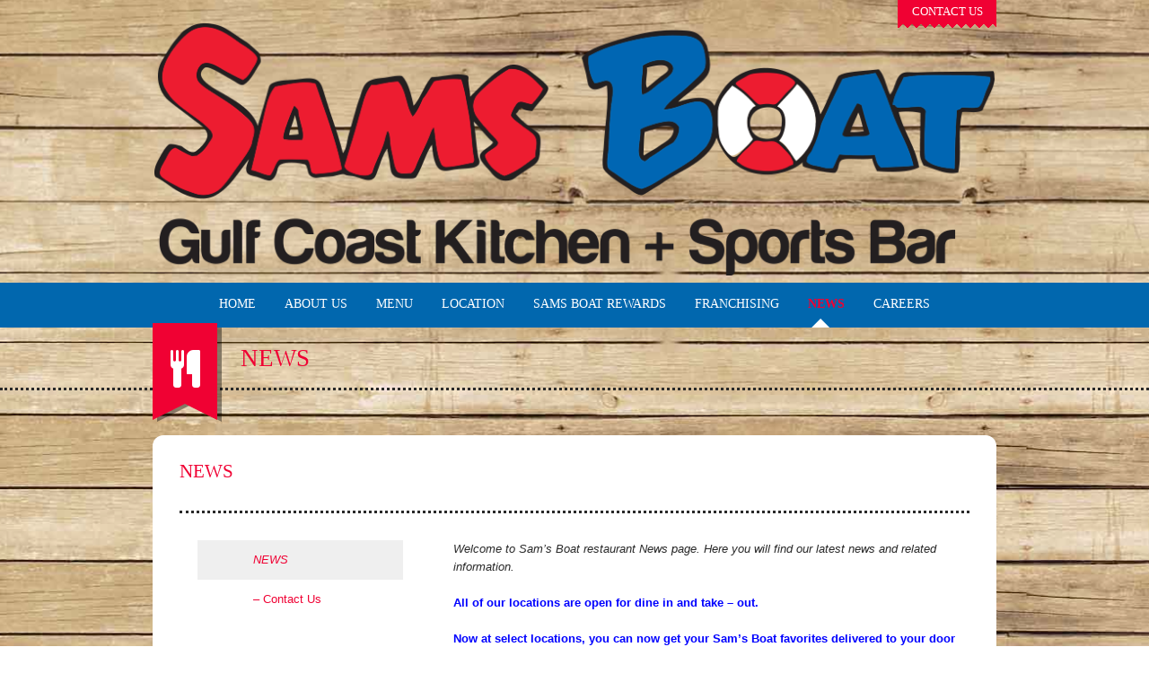

--- FILE ---
content_type: text/html; charset=UTF-8
request_url: https://www.samsboat.com/news/
body_size: 10177
content:
<!DOCTYPE html>
<!--[if lt IE 7]> <html class="no-js lt-ie9 lt-ie8 lt-ie7" dir="ltr" lang="en-US"> <![endif]-->
<!--[if IE 7]>    <html class="no-js lt-ie9 lt-ie8" dir="ltr" lang="en-US"> <![endif]-->
<!--[if IE 8]>    <html class="no-js lt-ie9" dir="ltr" lang="en-US"> <![endif]-->
<!--[if gt IE 8]><!--> <html class="no-js" lang="en-US"> <!--<![endif]-->
<head>
<link href='http://fonts.googleapis.com/css?family=PT+Sans+Narrow:400,700' rel='stylesheet' type='text/css'>
<meta http-equiv="Content-Type" content="text/html; charset=UTF-8" />
<meta name="viewport" content="width=device-width, initial-scale=1, maximum-scale=1" />
<link rel="pingback" href="https://www.samsboat.com/xmlrpc.php" />
<title>
NEWS - Sams BoatSams Boat</title>
<link rel="shortcut icon" href="http://www.samsboat.com/wp-content/uploads/2014/08/sam-fav2.png" />
<link rel="stylesheet" href="https://www.samsboat.com/wp-content/themes/dine-and-drink/style.css?1769580861" type="text/css" />
<meta property="og:image" content="" />
<!--[if lt IE 9]><script src="http://html5shim.googlecode.com/svn/trunk/html5.js"></script><![endif]-->
<meta name='robots' content='index, follow, max-image-preview:large, max-snippet:-1, max-video-preview:-1' />

	<!-- This site is optimized with the Yoast SEO plugin v26.7 - https://yoast.com/wordpress/plugins/seo/ -->
	<link rel="canonical" href="https://www.samsboat.com/news/" />
	<meta property="og:locale" content="en_US" />
	<meta property="og:type" content="article" />
	<meta property="og:title" content="NEWS - Sams Boat" />
	<meta property="og:description" content="NEWS" />
	<meta property="og:url" content="https://www.samsboat.com/news/" />
	<meta property="og:site_name" content="Sams Boat" />
	<meta property="article:modified_time" content="2025-08-20T16:48:59+00:00" />
	<meta name="twitter:label1" content="Est. reading time" />
	<meta name="twitter:data1" content="1 minute" />
	<script type="application/ld+json" class="yoast-schema-graph">{"@context":"https://schema.org","@graph":[{"@type":"WebPage","@id":"https://www.samsboat.com/news/","url":"https://www.samsboat.com/news/","name":"NEWS - Sams Boat","isPartOf":{"@id":"https://www.samsboat.com/#website"},"datePublished":"2014-08-20T21:37:44+00:00","dateModified":"2025-08-20T16:48:59+00:00","breadcrumb":{"@id":"https://www.samsboat.com/news/#breadcrumb"},"inLanguage":"en-US","potentialAction":[{"@type":"ReadAction","target":["https://www.samsboat.com/news/"]}]},{"@type":"BreadcrumbList","@id":"https://www.samsboat.com/news/#breadcrumb","itemListElement":[{"@type":"ListItem","position":1,"name":"Home","item":"https://www.samsboat.com/"},{"@type":"ListItem","position":2,"name":"NEWS"}]},{"@type":"WebSite","@id":"https://www.samsboat.com/#website","url":"https://www.samsboat.com/","name":"Sams Boat","description":"","potentialAction":[{"@type":"SearchAction","target":{"@type":"EntryPoint","urlTemplate":"https://www.samsboat.com/?s={search_term_string}"},"query-input":{"@type":"PropertyValueSpecification","valueRequired":true,"valueName":"search_term_string"}}],"inLanguage":"en-US"}]}</script>
	<!-- / Yoast SEO plugin. -->


<link rel="alternate" type="application/rss+xml" title="Sams Boat &raquo; Feed" href="https://www.samsboat.com/feed/" />
<link rel="alternate" type="application/rss+xml" title="Sams Boat &raquo; Comments Feed" href="https://www.samsboat.com/comments/feed/" />
<link rel="alternate" title="oEmbed (JSON)" type="application/json+oembed" href="https://www.samsboat.com/wp-json/oembed/1.0/embed?url=https%3A%2F%2Fwww.samsboat.com%2Fnews%2F" />
<link rel="alternate" title="oEmbed (XML)" type="text/xml+oembed" href="https://www.samsboat.com/wp-json/oembed/1.0/embed?url=https%3A%2F%2Fwww.samsboat.com%2Fnews%2F&#038;format=xml" />
<style id='wp-img-auto-sizes-contain-inline-css' type='text/css'>
img:is([sizes=auto i],[sizes^="auto," i]){contain-intrinsic-size:3000px 1500px}
/*# sourceURL=wp-img-auto-sizes-contain-inline-css */
</style>
<style id='wp-emoji-styles-inline-css' type='text/css'>

	img.wp-smiley, img.emoji {
		display: inline !important;
		border: none !important;
		box-shadow: none !important;
		height: 1em !important;
		width: 1em !important;
		margin: 0 0.07em !important;
		vertical-align: -0.1em !important;
		background: none !important;
		padding: 0 !important;
	}
/*# sourceURL=wp-emoji-styles-inline-css */
</style>
<style id='wp-block-library-inline-css' type='text/css'>
:root{--wp-block-synced-color:#7a00df;--wp-block-synced-color--rgb:122,0,223;--wp-bound-block-color:var(--wp-block-synced-color);--wp-editor-canvas-background:#ddd;--wp-admin-theme-color:#007cba;--wp-admin-theme-color--rgb:0,124,186;--wp-admin-theme-color-darker-10:#006ba1;--wp-admin-theme-color-darker-10--rgb:0,107,160.5;--wp-admin-theme-color-darker-20:#005a87;--wp-admin-theme-color-darker-20--rgb:0,90,135;--wp-admin-border-width-focus:2px}@media (min-resolution:192dpi){:root{--wp-admin-border-width-focus:1.5px}}.wp-element-button{cursor:pointer}:root .has-very-light-gray-background-color{background-color:#eee}:root .has-very-dark-gray-background-color{background-color:#313131}:root .has-very-light-gray-color{color:#eee}:root .has-very-dark-gray-color{color:#313131}:root .has-vivid-green-cyan-to-vivid-cyan-blue-gradient-background{background:linear-gradient(135deg,#00d084,#0693e3)}:root .has-purple-crush-gradient-background{background:linear-gradient(135deg,#34e2e4,#4721fb 50%,#ab1dfe)}:root .has-hazy-dawn-gradient-background{background:linear-gradient(135deg,#faaca8,#dad0ec)}:root .has-subdued-olive-gradient-background{background:linear-gradient(135deg,#fafae1,#67a671)}:root .has-atomic-cream-gradient-background{background:linear-gradient(135deg,#fdd79a,#004a59)}:root .has-nightshade-gradient-background{background:linear-gradient(135deg,#330968,#31cdcf)}:root .has-midnight-gradient-background{background:linear-gradient(135deg,#020381,#2874fc)}:root{--wp--preset--font-size--normal:16px;--wp--preset--font-size--huge:42px}.has-regular-font-size{font-size:1em}.has-larger-font-size{font-size:2.625em}.has-normal-font-size{font-size:var(--wp--preset--font-size--normal)}.has-huge-font-size{font-size:var(--wp--preset--font-size--huge)}.has-text-align-center{text-align:center}.has-text-align-left{text-align:left}.has-text-align-right{text-align:right}.has-fit-text{white-space:nowrap!important}#end-resizable-editor-section{display:none}.aligncenter{clear:both}.items-justified-left{justify-content:flex-start}.items-justified-center{justify-content:center}.items-justified-right{justify-content:flex-end}.items-justified-space-between{justify-content:space-between}.screen-reader-text{border:0;clip-path:inset(50%);height:1px;margin:-1px;overflow:hidden;padding:0;position:absolute;width:1px;word-wrap:normal!important}.screen-reader-text:focus{background-color:#ddd;clip-path:none;color:#444;display:block;font-size:1em;height:auto;left:5px;line-height:normal;padding:15px 23px 14px;text-decoration:none;top:5px;width:auto;z-index:100000}html :where(.has-border-color){border-style:solid}html :where([style*=border-top-color]){border-top-style:solid}html :where([style*=border-right-color]){border-right-style:solid}html :where([style*=border-bottom-color]){border-bottom-style:solid}html :where([style*=border-left-color]){border-left-style:solid}html :where([style*=border-width]){border-style:solid}html :where([style*=border-top-width]){border-top-style:solid}html :where([style*=border-right-width]){border-right-style:solid}html :where([style*=border-bottom-width]){border-bottom-style:solid}html :where([style*=border-left-width]){border-left-style:solid}html :where(img[class*=wp-image-]){height:auto;max-width:100%}:where(figure){margin:0 0 1em}html :where(.is-position-sticky){--wp-admin--admin-bar--position-offset:var(--wp-admin--admin-bar--height,0px)}@media screen and (max-width:600px){html :where(.is-position-sticky){--wp-admin--admin-bar--position-offset:0px}}

/*# sourceURL=wp-block-library-inline-css */
</style><style id='global-styles-inline-css' type='text/css'>
:root{--wp--preset--aspect-ratio--square: 1;--wp--preset--aspect-ratio--4-3: 4/3;--wp--preset--aspect-ratio--3-4: 3/4;--wp--preset--aspect-ratio--3-2: 3/2;--wp--preset--aspect-ratio--2-3: 2/3;--wp--preset--aspect-ratio--16-9: 16/9;--wp--preset--aspect-ratio--9-16: 9/16;--wp--preset--color--black: #000000;--wp--preset--color--cyan-bluish-gray: #abb8c3;--wp--preset--color--white: #ffffff;--wp--preset--color--pale-pink: #f78da7;--wp--preset--color--vivid-red: #cf2e2e;--wp--preset--color--luminous-vivid-orange: #ff6900;--wp--preset--color--luminous-vivid-amber: #fcb900;--wp--preset--color--light-green-cyan: #7bdcb5;--wp--preset--color--vivid-green-cyan: #00d084;--wp--preset--color--pale-cyan-blue: #8ed1fc;--wp--preset--color--vivid-cyan-blue: #0693e3;--wp--preset--color--vivid-purple: #9b51e0;--wp--preset--gradient--vivid-cyan-blue-to-vivid-purple: linear-gradient(135deg,rgb(6,147,227) 0%,rgb(155,81,224) 100%);--wp--preset--gradient--light-green-cyan-to-vivid-green-cyan: linear-gradient(135deg,rgb(122,220,180) 0%,rgb(0,208,130) 100%);--wp--preset--gradient--luminous-vivid-amber-to-luminous-vivid-orange: linear-gradient(135deg,rgb(252,185,0) 0%,rgb(255,105,0) 100%);--wp--preset--gradient--luminous-vivid-orange-to-vivid-red: linear-gradient(135deg,rgb(255,105,0) 0%,rgb(207,46,46) 100%);--wp--preset--gradient--very-light-gray-to-cyan-bluish-gray: linear-gradient(135deg,rgb(238,238,238) 0%,rgb(169,184,195) 100%);--wp--preset--gradient--cool-to-warm-spectrum: linear-gradient(135deg,rgb(74,234,220) 0%,rgb(151,120,209) 20%,rgb(207,42,186) 40%,rgb(238,44,130) 60%,rgb(251,105,98) 80%,rgb(254,248,76) 100%);--wp--preset--gradient--blush-light-purple: linear-gradient(135deg,rgb(255,206,236) 0%,rgb(152,150,240) 100%);--wp--preset--gradient--blush-bordeaux: linear-gradient(135deg,rgb(254,205,165) 0%,rgb(254,45,45) 50%,rgb(107,0,62) 100%);--wp--preset--gradient--luminous-dusk: linear-gradient(135deg,rgb(255,203,112) 0%,rgb(199,81,192) 50%,rgb(65,88,208) 100%);--wp--preset--gradient--pale-ocean: linear-gradient(135deg,rgb(255,245,203) 0%,rgb(182,227,212) 50%,rgb(51,167,181) 100%);--wp--preset--gradient--electric-grass: linear-gradient(135deg,rgb(202,248,128) 0%,rgb(113,206,126) 100%);--wp--preset--gradient--midnight: linear-gradient(135deg,rgb(2,3,129) 0%,rgb(40,116,252) 100%);--wp--preset--font-size--small: 13px;--wp--preset--font-size--medium: 20px;--wp--preset--font-size--large: 36px;--wp--preset--font-size--x-large: 42px;--wp--preset--spacing--20: 0.44rem;--wp--preset--spacing--30: 0.67rem;--wp--preset--spacing--40: 1rem;--wp--preset--spacing--50: 1.5rem;--wp--preset--spacing--60: 2.25rem;--wp--preset--spacing--70: 3.38rem;--wp--preset--spacing--80: 5.06rem;--wp--preset--shadow--natural: 6px 6px 9px rgba(0, 0, 0, 0.2);--wp--preset--shadow--deep: 12px 12px 50px rgba(0, 0, 0, 0.4);--wp--preset--shadow--sharp: 6px 6px 0px rgba(0, 0, 0, 0.2);--wp--preset--shadow--outlined: 6px 6px 0px -3px rgb(255, 255, 255), 6px 6px rgb(0, 0, 0);--wp--preset--shadow--crisp: 6px 6px 0px rgb(0, 0, 0);}:where(.is-layout-flex){gap: 0.5em;}:where(.is-layout-grid){gap: 0.5em;}body .is-layout-flex{display: flex;}.is-layout-flex{flex-wrap: wrap;align-items: center;}.is-layout-flex > :is(*, div){margin: 0;}body .is-layout-grid{display: grid;}.is-layout-grid > :is(*, div){margin: 0;}:where(.wp-block-columns.is-layout-flex){gap: 2em;}:where(.wp-block-columns.is-layout-grid){gap: 2em;}:where(.wp-block-post-template.is-layout-flex){gap: 1.25em;}:where(.wp-block-post-template.is-layout-grid){gap: 1.25em;}.has-black-color{color: var(--wp--preset--color--black) !important;}.has-cyan-bluish-gray-color{color: var(--wp--preset--color--cyan-bluish-gray) !important;}.has-white-color{color: var(--wp--preset--color--white) !important;}.has-pale-pink-color{color: var(--wp--preset--color--pale-pink) !important;}.has-vivid-red-color{color: var(--wp--preset--color--vivid-red) !important;}.has-luminous-vivid-orange-color{color: var(--wp--preset--color--luminous-vivid-orange) !important;}.has-luminous-vivid-amber-color{color: var(--wp--preset--color--luminous-vivid-amber) !important;}.has-light-green-cyan-color{color: var(--wp--preset--color--light-green-cyan) !important;}.has-vivid-green-cyan-color{color: var(--wp--preset--color--vivid-green-cyan) !important;}.has-pale-cyan-blue-color{color: var(--wp--preset--color--pale-cyan-blue) !important;}.has-vivid-cyan-blue-color{color: var(--wp--preset--color--vivid-cyan-blue) !important;}.has-vivid-purple-color{color: var(--wp--preset--color--vivid-purple) !important;}.has-black-background-color{background-color: var(--wp--preset--color--black) !important;}.has-cyan-bluish-gray-background-color{background-color: var(--wp--preset--color--cyan-bluish-gray) !important;}.has-white-background-color{background-color: var(--wp--preset--color--white) !important;}.has-pale-pink-background-color{background-color: var(--wp--preset--color--pale-pink) !important;}.has-vivid-red-background-color{background-color: var(--wp--preset--color--vivid-red) !important;}.has-luminous-vivid-orange-background-color{background-color: var(--wp--preset--color--luminous-vivid-orange) !important;}.has-luminous-vivid-amber-background-color{background-color: var(--wp--preset--color--luminous-vivid-amber) !important;}.has-light-green-cyan-background-color{background-color: var(--wp--preset--color--light-green-cyan) !important;}.has-vivid-green-cyan-background-color{background-color: var(--wp--preset--color--vivid-green-cyan) !important;}.has-pale-cyan-blue-background-color{background-color: var(--wp--preset--color--pale-cyan-blue) !important;}.has-vivid-cyan-blue-background-color{background-color: var(--wp--preset--color--vivid-cyan-blue) !important;}.has-vivid-purple-background-color{background-color: var(--wp--preset--color--vivid-purple) !important;}.has-black-border-color{border-color: var(--wp--preset--color--black) !important;}.has-cyan-bluish-gray-border-color{border-color: var(--wp--preset--color--cyan-bluish-gray) !important;}.has-white-border-color{border-color: var(--wp--preset--color--white) !important;}.has-pale-pink-border-color{border-color: var(--wp--preset--color--pale-pink) !important;}.has-vivid-red-border-color{border-color: var(--wp--preset--color--vivid-red) !important;}.has-luminous-vivid-orange-border-color{border-color: var(--wp--preset--color--luminous-vivid-orange) !important;}.has-luminous-vivid-amber-border-color{border-color: var(--wp--preset--color--luminous-vivid-amber) !important;}.has-light-green-cyan-border-color{border-color: var(--wp--preset--color--light-green-cyan) !important;}.has-vivid-green-cyan-border-color{border-color: var(--wp--preset--color--vivid-green-cyan) !important;}.has-pale-cyan-blue-border-color{border-color: var(--wp--preset--color--pale-cyan-blue) !important;}.has-vivid-cyan-blue-border-color{border-color: var(--wp--preset--color--vivid-cyan-blue) !important;}.has-vivid-purple-border-color{border-color: var(--wp--preset--color--vivid-purple) !important;}.has-vivid-cyan-blue-to-vivid-purple-gradient-background{background: var(--wp--preset--gradient--vivid-cyan-blue-to-vivid-purple) !important;}.has-light-green-cyan-to-vivid-green-cyan-gradient-background{background: var(--wp--preset--gradient--light-green-cyan-to-vivid-green-cyan) !important;}.has-luminous-vivid-amber-to-luminous-vivid-orange-gradient-background{background: var(--wp--preset--gradient--luminous-vivid-amber-to-luminous-vivid-orange) !important;}.has-luminous-vivid-orange-to-vivid-red-gradient-background{background: var(--wp--preset--gradient--luminous-vivid-orange-to-vivid-red) !important;}.has-very-light-gray-to-cyan-bluish-gray-gradient-background{background: var(--wp--preset--gradient--very-light-gray-to-cyan-bluish-gray) !important;}.has-cool-to-warm-spectrum-gradient-background{background: var(--wp--preset--gradient--cool-to-warm-spectrum) !important;}.has-blush-light-purple-gradient-background{background: var(--wp--preset--gradient--blush-light-purple) !important;}.has-blush-bordeaux-gradient-background{background: var(--wp--preset--gradient--blush-bordeaux) !important;}.has-luminous-dusk-gradient-background{background: var(--wp--preset--gradient--luminous-dusk) !important;}.has-pale-ocean-gradient-background{background: var(--wp--preset--gradient--pale-ocean) !important;}.has-electric-grass-gradient-background{background: var(--wp--preset--gradient--electric-grass) !important;}.has-midnight-gradient-background{background: var(--wp--preset--gradient--midnight) !important;}.has-small-font-size{font-size: var(--wp--preset--font-size--small) !important;}.has-medium-font-size{font-size: var(--wp--preset--font-size--medium) !important;}.has-large-font-size{font-size: var(--wp--preset--font-size--large) !important;}.has-x-large-font-size{font-size: var(--wp--preset--font-size--x-large) !important;}
/*# sourceURL=global-styles-inline-css */
</style>

<style id='classic-theme-styles-inline-css' type='text/css'>
/*! This file is auto-generated */
.wp-block-button__link{color:#fff;background-color:#32373c;border-radius:9999px;box-shadow:none;text-decoration:none;padding:calc(.667em + 2px) calc(1.333em + 2px);font-size:1.125em}.wp-block-file__button{background:#32373c;color:#fff;text-decoration:none}
/*# sourceURL=/wp-includes/css/classic-themes.min.css */
</style>
<link rel='stylesheet' id='contact-form-7-css' href='https://www.samsboat.com/wp-content/plugins/contact-form-7/includes/css/styles.css?ver=6.1.4' type='text/css' media='all' />
<link rel='stylesheet' id='rs-settings-css' href='https://www.samsboat.com/wp-content/plugins/revslider/rs-plugin/css/settings.css?rev=4.1.4&#038;ver=6.9' type='text/css' media='all' />
<link rel='stylesheet' id='rs-captions-css' href='https://www.samsboat.com/wp-content/plugins/revslider/rs-plugin/css/dynamic-captions.css?rev=4.1.4&#038;ver=6.9' type='text/css' media='all' />
<link rel='stylesheet' id='rs-plugin-static-css' href='https://www.samsboat.com/wp-content/plugins/revslider/rs-plugin/css/static-captions.css?rev=4.1.4&#038;ver=6.9' type='text/css' media='all' />
<link rel='stylesheet' id='chld_thm_cfg_parent-css' href='https://www.samsboat.com/wp-content/themes/dine-and-drink/style.css?ver=6.9' type='text/css' media='all' />
<link rel='stylesheet' id='customize-css' href='https://www.samsboat.com/wp-content/themes/dine-and-drink/customize.css?ver=1.0' type='text/css' media='all' />
<link rel='stylesheet' id='custom-editor-style-css' href='https://www.samsboat.com/wp-content/themes/dine-and-drink/custom-editor-style.css?ver=1.0' type='text/css' media='all' />
<link rel='stylesheet' id='font-awesome-css' href='https://www.samsboat.com/wp-content/themes/dine-and-drink/font-awesome/css/font-awesome.min.css?ver=1.0' type='text/css' media='all' />
<link rel='stylesheet' id='socicon-css' href='https://www.samsboat.com/wp-content/themes/dine-and-drink/socicon/socicon.css?ver=1.0' type='text/css' media='all' />
<link rel='stylesheet' id='flexslider-css' href='https://www.samsboat.com/wp-content/themes/dine-and-drink/css/flexslider.css?ver=1.0' type='text/css' media='all' />
<link rel='stylesheet' id='prettyPhoto-css' href='https://www.samsboat.com/wp-content/themes/dine-and-drink/css/prettyPhoto.css?ver=1.0' type='text/css' media='all' />
<link rel='stylesheet' id='bootstrap-responsive-css' href='https://www.samsboat.com/wp-content/themes/dine-and-drink/bootstrap/css/bootstrap-responsive.css?ver=1.0' type='text/css' media='all' />
<link rel='stylesheet' id='responsive-css' href='https://www.samsboat.com/wp-content/themes/dine-and-drink/css/responsive.css?ver=1.0' type='text/css' media='all' />
<link rel='stylesheet' id='chld_thm_cfg_child-css' href='https://www.samsboat.com/wp-content/themes/dine-and-drink-child/style.css?ver=6.9' type='text/css' media='all' />
<script type="text/javascript" src="https://www.samsboat.com/wp-includes/js/jquery/jquery.min.js?ver=3.7.1" id="jquery-core-js"></script>
<script type="text/javascript" src="https://www.samsboat.com/wp-includes/js/jquery/jquery-migrate.min.js?ver=3.4.1" id="jquery-migrate-js"></script>
<script type="text/javascript" src="https://www.samsboat.com/wp-content/plugins/revslider/rs-plugin/js/jquery.themepunch.plugins.min.js?rev=4.1.4&amp;ver=6.9" id="themepunchtools-js"></script>
<script type="text/javascript" src="https://www.samsboat.com/wp-content/plugins/revslider/rs-plugin/js/jquery.themepunch.revolution.min.js?rev=4.1.4&amp;ver=6.9" id="revslider-jquery.themepunch.revolution.min-js"></script>
<script type="text/javascript" src="https://www.samsboat.com/wp-content/themes/dine-and-drink/js/at_fluidwidthvideo.js?ver=1.0" id="fluidwidthvideo-js"></script>
<script type="text/javascript" src="https://www.samsboat.com/wp-content/themes/dine-and-drink/js/jquery.prettyPhoto.js?ver=1.0" id="jquery.prettyPhoto-js"></script>
<link rel="https://api.w.org/" href="https://www.samsboat.com/wp-json/" /><link rel="alternate" title="JSON" type="application/json" href="https://www.samsboat.com/wp-json/wp/v2/pages/19" /><link rel="EditURI" type="application/rsd+xml" title="RSD" href="https://www.samsboat.com/xmlrpc.php?rsd" />
<meta name="generator" content="WordPress 6.9" />
<link rel='shortlink' href='https://www.samsboat.com/?p=19' />
<script type="text/javascript">
	jQuery(document).ready(function(){
		//jQuery(".main_container").find("img").css({opacity: 0, display: "none"});
		jQuery(".main_container").find("img").before('');
		jQuery(".main_container").krioImageLoader();
		
		//jQuery(".home_slider_container").find("img").css({opacity: 0, display: "none"});
		jQuery(".home_slider_container").find("img").before('');
		jQuery(".home_slider_container").krioImageLoader();
		
	
	});
</script>
</head>
<body class="wp-singular page-template-default page page-id-19 wp-theme-dine-and-drink wp-child-theme-dine-and-drink-child">
<div class="wrapper">
  <div class="header_mainmenu clearfix logo_above_menu">
    <header class="header">
      <div class="container">
        <div class="row">
          <div class="span12">
            <div class="header_logo">
                            <a href="https://www.samsboat.com"><img src="http://www.samsboat.com/wp-content/uploads/2014/08/sams-logo5.png" alt="logo" /></a>
                          </div>
            <!--header_logo-->
                        <div class="header_reservation"> 
            	<a href="http://www.samsboat.com/contact-us/">CONTACT US </a>
                <div class="header_reservation_triangle"></div>
            </div>
                        <div class="header_social ">
              <ul class="header_social_icon_list">
                                                                                                                                                                                                                                
              </ul>
            </div>
          </div>
        </div>
      </div>
    </header>
    <!--header-->
        <div class="main_menu">
      <div class="container">
        <div class="row">
          <div class="span12">
                <div class="menu-main-menu-container"><ul id="menu-main-menu" class="nav sf-menu sf-js-enabled sf-shadow"><li id="menu-item-25" class="menu-item menu-item-type-post_type menu-item-object-page menu-item-home menu-item-25"><a href="https://www.samsboat.com/">HOME</a></li>
<li id="menu-item-26" class="menu-item menu-item-type-post_type menu-item-object-page menu-item-has-children menu-item-26"><a href="https://www.samsboat.com/about-us/">ABOUT US</a>
<ul class="sub-menu">
	<li id="menu-item-199" class="menu-item menu-item-type-post_type menu-item-object-page menu-item-199"><a href="https://www.samsboat.com/our-story/">Our Story</a></li>
</ul>
</li>
<li id="menu-item-874" class="menu-item menu-item-type-taxonomy menu-item-object-menu_cat menu-item-has-children menu-item-874"><a href="https://www.samsboat.com/menu-category/food-menu/">MENU</a>
<ul class="sub-menu">
	<li id="menu-item-1037" class="menu-item menu-item-type-taxonomy menu-item-object-menu_cat menu-item-1037"><a href="https://www.samsboat.com/menu-category/lunch-entrees/">Lunch Menu</a></li>
	<li id="menu-item-841" class="menu-item menu-item-type-post_type menu-item-object-page menu-item-841"><a href="https://www.samsboat.com/daily-specials/">Daily Specials</a></li>
	<li id="menu-item-842" class="menu-item menu-item-type-post_type menu-item-object-page menu-item-842"><a href="https://www.samsboat.com/entertainment/">Entertainment</a></li>
	<li id="menu-item-843" class="menu-item menu-item-type-post_type menu-item-object-page menu-item-843"><a href="https://www.samsboat.com/late-night/">Late Night</a></li>
</ul>
</li>
<li id="menu-item-31" class="menu-item menu-item-type-post_type menu-item-object-page menu-item-has-children menu-item-31"><a href="https://www.samsboat.com/locations/">LOCATION</a>
<ul class="sub-menu">
	<li id="menu-item-1978" class="menu-item menu-item-type-post_type menu-item-object-page menu-item-1978"><a href="https://www.samsboat.com/locations/pearland/">Pearland</a></li>
	<li id="menu-item-196" class="menu-item menu-item-type-post_type menu-item-object-page menu-item-196"><a href="https://www.samsboat.com/locations/richmond-ave-houston/">Richmond Ave, Houston</a></li>
	<li id="menu-item-197" class="menu-item menu-item-type-post_type menu-item-object-page menu-item-197"><a href="https://www.samsboat.com/locations/seabrook/">Seabrook</a></li>
</ul>
</li>
<li id="menu-item-34" class="menu-item menu-item-type-post_type menu-item-object-page menu-item-34"><a href="https://www.samsboat.com/sams-boat-rewards/">SAMS BOAT REWARDS</a></li>
<li id="menu-item-29" class="menu-item menu-item-type-post_type menu-item-object-page menu-item-has-children menu-item-29"><a href="https://www.samsboat.com/franchising/">FRANCHISING</a>
<ul class="sub-menu">
	<li id="menu-item-200" class="menu-item menu-item-type-post_type menu-item-object-page menu-item-200"><a href="https://www.samsboat.com/franchising/faqs/">FAQs</a></li>
	<li id="menu-item-201" class="menu-item menu-item-type-post_type menu-item-object-page menu-item-201"><a href="https://www.samsboat.com/franchising/getting-started/">Getting Started</a></li>
</ul>
</li>
<li id="menu-item-33" class="menu-item menu-item-type-post_type menu-item-object-page current-menu-item page_item page-item-19 current_page_item menu-item-has-children menu-item-33"><a href="https://www.samsboat.com/news/" aria-current="page">NEWS</a>
<ul class="sub-menu">
	<li id="menu-item-198" class="menu-item menu-item-type-post_type menu-item-object-page menu-item-198"><a href="https://www.samsboat.com/contact-us/">CONTACT US</a></li>
</ul>
</li>
<li id="menu-item-27" class="menu-item menu-item-type-post_type menu-item-object-page menu-item-has-children menu-item-27"><a href="https://www.samsboat.com/careers/">CAREERS</a>
<ul class="sub-menu">
	<li id="menu-item-370" class="menu-item menu-item-type-post_type menu-item-object-page menu-item-370"><a href="https://www.samsboat.com/careers/job-opportunities/">Job Opportunities</a></li>
</ul>
</li>
</ul></div>          </div>
        </div>
      </div>
      <!--main_menu container-->
    </div>

    <div class="main_menu_dropdown">
  
 	<a id="touch-menu" class="mobile-menu" href="#"><i class="icon-reorder"></i></a>
    <nav>
    <div class="menu-main-menu-container"><ul id="menu-main-menu-1" class="responsive_menu"><li class="menu-item menu-item-type-post_type menu-item-object-page menu-item-home menu-item-25"><a href="https://www.samsboat.com/">HOME</a></li>
<li class="menu-item menu-item-type-post_type menu-item-object-page menu-item-has-children menu-item-26"><a href="https://www.samsboat.com/about-us/">ABOUT US</a>
<ul class="sub-menu">
	<li class="menu-item menu-item-type-post_type menu-item-object-page menu-item-199"><a href="https://www.samsboat.com/our-story/">Our Story</a></li>
</ul>
</li>
<li class="menu-item menu-item-type-taxonomy menu-item-object-menu_cat menu-item-has-children menu-item-874"><a href="https://www.samsboat.com/menu-category/food-menu/">MENU</a>
<ul class="sub-menu">
	<li class="menu-item menu-item-type-taxonomy menu-item-object-menu_cat menu-item-1037"><a href="https://www.samsboat.com/menu-category/lunch-entrees/">Lunch Menu</a></li>
	<li class="menu-item menu-item-type-post_type menu-item-object-page menu-item-841"><a href="https://www.samsboat.com/daily-specials/">Daily Specials</a></li>
	<li class="menu-item menu-item-type-post_type menu-item-object-page menu-item-842"><a href="https://www.samsboat.com/entertainment/">Entertainment</a></li>
	<li class="menu-item menu-item-type-post_type menu-item-object-page menu-item-843"><a href="https://www.samsboat.com/late-night/">Late Night</a></li>
</ul>
</li>
<li class="menu-item menu-item-type-post_type menu-item-object-page menu-item-has-children menu-item-31"><a href="https://www.samsboat.com/locations/">LOCATION</a>
<ul class="sub-menu">
	<li class="menu-item menu-item-type-post_type menu-item-object-page menu-item-1978"><a href="https://www.samsboat.com/locations/pearland/">Pearland</a></li>
	<li class="menu-item menu-item-type-post_type menu-item-object-page menu-item-196"><a href="https://www.samsboat.com/locations/richmond-ave-houston/">Richmond Ave, Houston</a></li>
	<li class="menu-item menu-item-type-post_type menu-item-object-page menu-item-197"><a href="https://www.samsboat.com/locations/seabrook/">Seabrook</a></li>
</ul>
</li>
<li class="menu-item menu-item-type-post_type menu-item-object-page menu-item-34"><a href="https://www.samsboat.com/sams-boat-rewards/">SAMS BOAT REWARDS</a></li>
<li class="menu-item menu-item-type-post_type menu-item-object-page menu-item-has-children menu-item-29"><a href="https://www.samsboat.com/franchising/">FRANCHISING</a>
<ul class="sub-menu">
	<li class="menu-item menu-item-type-post_type menu-item-object-page menu-item-200"><a href="https://www.samsboat.com/franchising/faqs/">FAQs</a></li>
	<li class="menu-item menu-item-type-post_type menu-item-object-page menu-item-201"><a href="https://www.samsboat.com/franchising/getting-started/">Getting Started</a></li>
</ul>
</li>
<li class="menu-item menu-item-type-post_type menu-item-object-page current-menu-item page_item page-item-19 current_page_item menu-item-has-children menu-item-33"><a href="https://www.samsboat.com/news/" aria-current="page">NEWS</a>
<ul class="sub-menu">
	<li class="menu-item menu-item-type-post_type menu-item-object-page menu-item-198"><a href="https://www.samsboat.com/contact-us/">CONTACT US</a></li>
</ul>
</li>
<li class="menu-item menu-item-type-post_type menu-item-object-page menu-item-has-children menu-item-27"><a href="https://www.samsboat.com/careers/">CAREERS</a>
<ul class="sub-menu">
	<li class="menu-item menu-item-type-post_type menu-item-object-page menu-item-370"><a href="https://www.samsboat.com/careers/job-opportunities/">Job Opportunities</a></li>
</ul>
</li>
</ul></div>      </nav>
      
    </div>
      </div><!--header_mainmenu-->

<!-- end header --><div class="main_container no-sidebar">
<div class="page_title_container">
  <div class="container">
    <div class="row">
      <div class="span12">
        <div class="page_title">
                  <div class="page_title_ribbon"><i class="icon-food"></i></div>
          <div class="page_title_ribbon_shadow"></div>
          <h1 class="page_title_text">
            NEWS            </h1>
                        </div>
                     </div>
                 </div>
         	</div>
    	</div><!--page_title_container-->
        	<div class="main_container_inner">
            
        		<div class="container">
            	<div class="row">
        			<div class="span12 page-fullwidth content page-content">
        			            
            		                  
                    <div class="entry-content">
                    	<div class="entry-content-inner clearfix ">
							<h1><span style="color: #f00133;">NEWS</span></h1>
<p><span style="color: #f00133;"><div class="divider dotted"></div></span></p>
<div class="one_third">
<table style="border: none;">
<tbody>
<tr>
<td style="width: 320px; padding-top: 0px; list-style: none; vertical-align: top; border-style: none;"><a style="background-color: #efefef; display: block; padding: 12px 62px 12px 62px;" href="https://www.samsboat.com/news/"><em>NEWS</em><br />
</a><a style="background-color: #fff; display: block; padding: 12px 62px 12px 62px;" href="https://www.samsboat.com/contact-us/"><em>– </em>Contact Us<br />
</a></td>
</tr>
</tbody>
</table>
<p></div>
<div class="two_third last">
<p class="p1"><em>Welcome to Sam’s Boat restaurant News page. Here you will find our latest news and related information.</em></p>
<p><strong><span style="color: #0000ff;">All of our locations are open for dine in and take – out.</span></strong></p>
<p><strong><span style="color: #0000ff;">Now at select locations, you can now get your Sam&#8217;s Boat favorites delivered to your door through Door Dash or Grub Hub.</span></strong></p>
<p><strong><span style="color: #0000ff;">For details, check out your nearest location’s website page.</span></strong></p>
<p><strong><span style="color: #0000ff;">Join our new rewards program today and earn points on every purchase! Spend $250 and earn $10 to use towards food and merchandise plus free birthday rewards, member only discounts,  free entrance to UFC events  + more!</span></strong></p>
<p><strong>Corporate Inquiries:</strong><br />
5959 Richmond Avenue<br />
Suite 420<br />
Houston, TX 77057</p>
<p>You also may contact the brand’s headquarters in Houston, Texas at<br />
<a href="tel:%28713%29%20781-6868">(713) 781-6868</a> or visit <a title="FRANCHISING" href="https://www.samsboat.com/franchising/">www.samsboat.com/franchise.</a></p>
<p><strong>Media Inquiries:</strong><br />
Contact Jennifer Evans at <a href="tel:%28832%29%20692-7615">(832) 692-7615</a> or <a href="mailto:jen@jlevans.com">jen@jlevans.com</a></p>
<p><strong>Job Inquiries:</strong><br />
Contact <a href="mailto:Careers@SamsBoat.com">Careers@SamsBoat.com</a> or visit<a title="CAREERS" href="https://www.samsboat.com/careers/"> www.samsboat.com/careers</a></p>
<p></div><div class="clearboth"></div>
<div class="divider dotted"></div>
                        </div>
                    </div><!--entry-content -->
        		 
    



   
                 
         	            
		        
       </div>
                       </div>
            </div>
           	</div><!--main_container_inner-->
        </div>
<script type="text/javascript"> //contact form
	var ajaxurl='https://www.samsboat.com/wp-admin/admin-ajax.php';
</script>

		<footer class="footer_widgets">
        	<div class="footer_widgets_before"></div>
            	<div class="container">
                   <div class="row">
                                                <div class="span8">
                        	<div class="footer_widget_col">
                                            	<div id="nav_menu-4" class="widget widget_nav_menu" style="
    float: left; padding-right:20px;
"><div class="menu-footer-menu-1-container"><ul id="menu-footer-menu-1" class="menu"><li id="menu-item-69" class="menu-item menu-item-type-post_type menu-item-object-page menu-item-home menu-item-69"><a href="https://www.samsboat.com/">HOME</a></li>
<li id="menu-item-70" class="menu-item menu-item-type-post_type menu-item-object-page menu-item-70"><a href="https://www.samsboat.com/about-us/">ABOUT US</a></li>
<li id="menu-item-818" class="menu-item menu-item-type-taxonomy menu-item-object-menu_cat menu-item-818"><a href="https://www.samsboat.com/menu-category/food-menu/">MENU</a></li>
<li id="menu-item-73" class="menu-item menu-item-type-post_type menu-item-object-page menu-item-73"><a href="https://www.samsboat.com/locations/">LOCATION</a></li>
</ul></div></div><div id="nav_menu-5" class="widget widget_nav_menu"><div class="menu-footer-menu-2-container"><ul id="menu-footer-menu-2" class="menu"><li id="menu-item-93" class="menu-item menu-item-type-post_type menu-item-object-page menu-item-93"><a href="https://www.samsboat.com/sams-boat-rewards/">SAM&#8217;S BOAT REWARDS</a></li>
<li id="menu-item-89" class="menu-item menu-item-type-post_type menu-item-object-page menu-item-89"><a href="https://www.samsboat.com/franchising/">FRANCHISING</a></li>
<li id="menu-item-92" class="menu-item menu-item-type-post_type menu-item-object-page current-menu-item page_item page-item-19 current_page_item menu-item-92"><a href="https://www.samsboat.com/news/" aria-current="page">NEWS</a></li>
<li id="menu-item-88" class="menu-item menu-item-type-post_type menu-item-object-page menu-item-88"><a href="https://www.samsboat.com/contact-us/">CONTACT US</a></li>
</ul></div></div><div id="text-4" class="widget widget_text">			<div class="textwidget"><p>© <script language="javascript" type="text/javascript">
var today = new Date()
var year = today.getFullYear()
document.write(year)
</script> Sams Boat – All Right Reserved.</p>
</div>
		</div>                        	</div><!--footer_widget_col-->
                   	 	</div><!--span-->
                        
                                                <div class="span4 last">
                        	<div class="footer_widget_col">
						                    <div id="text-3" class="widget widget_text">			<div class="textwidget"><a href="#"><img class="alignnone wp-image-80 size-medium" src="http://www.samsboat.com/wp-content/uploads/2014/08/sams-logo4-300x90.png" alt="sams-logo" width="340" height="74" style="margin-top: 20px;"></a></div>
		</div>                    	</div><!--footer_widget_col-->
                    </div><!--span-->
                    
                                        </div>
              	</div>
            </footer><!--footer_widgets-->
                       <!--footer-copyright-->
          	</div><!--wrapper-->
    <script type="speculationrules">
{"prefetch":[{"source":"document","where":{"and":[{"href_matches":"/*"},{"not":{"href_matches":["/wp-*.php","/wp-admin/*","/wp-content/uploads/*","/wp-content/*","/wp-content/plugins/*","/wp-content/themes/dine-and-drink-child/*","/wp-content/themes/dine-and-drink/*","/*\\?(.+)"]}},{"not":{"selector_matches":"a[rel~=\"nofollow\"]"}},{"not":{"selector_matches":".no-prefetch, .no-prefetch a"}}]},"eagerness":"conservative"}]}
</script>
<script type="text/javascript" src="https://www.samsboat.com/wp-includes/js/dist/hooks.min.js?ver=dd5603f07f9220ed27f1" id="wp-hooks-js"></script>
<script type="text/javascript" src="https://www.samsboat.com/wp-includes/js/dist/i18n.min.js?ver=c26c3dc7bed366793375" id="wp-i18n-js"></script>
<script type="text/javascript" id="wp-i18n-js-after">
/* <![CDATA[ */
wp.i18n.setLocaleData( { 'text direction\u0004ltr': [ 'ltr' ] } );
//# sourceURL=wp-i18n-js-after
/* ]]> */
</script>
<script type="text/javascript" src="https://www.samsboat.com/wp-content/plugins/contact-form-7/includes/swv/js/index.js?ver=6.1.4" id="swv-js"></script>
<script type="text/javascript" id="contact-form-7-js-before">
/* <![CDATA[ */
var wpcf7 = {
    "api": {
        "root": "https:\/\/www.samsboat.com\/wp-json\/",
        "namespace": "contact-form-7\/v1"
    }
};
//# sourceURL=contact-form-7-js-before
/* ]]> */
</script>
<script type="text/javascript" src="https://www.samsboat.com/wp-content/plugins/contact-form-7/includes/js/index.js?ver=6.1.4" id="contact-form-7-js"></script>
<script type="text/javascript" src="https://www.samsboat.com/wp-includes/js/comment-reply.min.js?ver=6.9" id="comment-reply-js" async="async" data-wp-strategy="async" fetchpriority="low"></script>
<script type="text/javascript" src="https://www.samsboat.com/wp-content/themes/dine-and-drink/bootstrap/js/bootstrap.js?ver=3.5.1" id="bootstrap-js"></script>
<script type="text/javascript" src="https://www.samsboat.com/wp-content/themes/dine-and-drink/js/at_toggle.js?ver=1.0" id="at_toggle-js"></script>
<script type="text/javascript" src="https://www.samsboat.com/wp-content/themes/dine-and-drink/js/at_contact.js?ver=1.0" id="contact-js"></script>
<script type="text/javascript" src="https://www.samsboat.com/wp-content/themes/dine-and-drink/js/jquery.easing.1.3.js?ver=1.3" id="jquery.easing.1.3-js"></script>
<script type="text/javascript" src="https://www.samsboat.com/wp-content/themes/dine-and-drink/js/superfish.js?ver=6.9" id="superfish-js"></script>
<script type="text/javascript" src="https://www.samsboat.com/wp-includes/js/hoverIntent.min.js?ver=1.10.2" id="hoverIntent-js"></script>
<script type="text/javascript" src="https://www.samsboat.com/wp-content/themes/dine-and-drink/js/at_menu.js?ver=1.0" id="at_menu-js"></script>
<script type="text/javascript" src="https://www.samsboat.com/wp-content/themes/dine-and-drink/js/at_dropdown_responsive_menu.js?ver=1.0" id="at_dropdown_responsive_menu-js"></script>
<script type="text/javascript" src="https://www.samsboat.com/wp-content/themes/dine-and-drink/js/slider/jquery.flexslider.js?ver=6.9" id="jquery.flexslider-js"></script>
<script type="text/javascript" src="https://www.samsboat.com/wp-content/themes/dine-and-drink/js/jquery.krioImageLoader.js?ver=6.9" id="jquery.krioImageLoader-js"></script>
<script type="text/javascript" src="https://www.samsboat.com/wp-content/themes/dine-and-drink/js/jquery-ui.js?ver=6.9" id="jquery-ui-js"></script>
<script type="text/javascript" src="https://www.samsboat.com/wp-content/themes/dine-and-drink/js/jquery.scrollTo-1.4.3.1-min.js?ver=1.4.3.1" id="jquery.scrollTo-js"></script>
<script type="text/javascript" src="https://www.samsboat.com/wp-content/themes/dine-and-drink/js/waypoints.min.js?ver=6.9" id="waypoints-js"></script>
<script type="text/javascript" src="https://www.samsboat.com/wp-content/themes/dine-and-drink/js/navbar2.js?ver=2.0" id="navbar2-js"></script>
<script id="wp-emoji-settings" type="application/json">
{"baseUrl":"https://s.w.org/images/core/emoji/17.0.2/72x72/","ext":".png","svgUrl":"https://s.w.org/images/core/emoji/17.0.2/svg/","svgExt":".svg","source":{"concatemoji":"https://www.samsboat.com/wp-includes/js/wp-emoji-release.min.js?ver=6.9"}}
</script>
<script type="module">
/* <![CDATA[ */
/*! This file is auto-generated */
const a=JSON.parse(document.getElementById("wp-emoji-settings").textContent),o=(window._wpemojiSettings=a,"wpEmojiSettingsSupports"),s=["flag","emoji"];function i(e){try{var t={supportTests:e,timestamp:(new Date).valueOf()};sessionStorage.setItem(o,JSON.stringify(t))}catch(e){}}function c(e,t,n){e.clearRect(0,0,e.canvas.width,e.canvas.height),e.fillText(t,0,0);t=new Uint32Array(e.getImageData(0,0,e.canvas.width,e.canvas.height).data);e.clearRect(0,0,e.canvas.width,e.canvas.height),e.fillText(n,0,0);const a=new Uint32Array(e.getImageData(0,0,e.canvas.width,e.canvas.height).data);return t.every((e,t)=>e===a[t])}function p(e,t){e.clearRect(0,0,e.canvas.width,e.canvas.height),e.fillText(t,0,0);var n=e.getImageData(16,16,1,1);for(let e=0;e<n.data.length;e++)if(0!==n.data[e])return!1;return!0}function u(e,t,n,a){switch(t){case"flag":return n(e,"\ud83c\udff3\ufe0f\u200d\u26a7\ufe0f","\ud83c\udff3\ufe0f\u200b\u26a7\ufe0f")?!1:!n(e,"\ud83c\udde8\ud83c\uddf6","\ud83c\udde8\u200b\ud83c\uddf6")&&!n(e,"\ud83c\udff4\udb40\udc67\udb40\udc62\udb40\udc65\udb40\udc6e\udb40\udc67\udb40\udc7f","\ud83c\udff4\u200b\udb40\udc67\u200b\udb40\udc62\u200b\udb40\udc65\u200b\udb40\udc6e\u200b\udb40\udc67\u200b\udb40\udc7f");case"emoji":return!a(e,"\ud83e\u1fac8")}return!1}function f(e,t,n,a){let r;const o=(r="undefined"!=typeof WorkerGlobalScope&&self instanceof WorkerGlobalScope?new OffscreenCanvas(300,150):document.createElement("canvas")).getContext("2d",{willReadFrequently:!0}),s=(o.textBaseline="top",o.font="600 32px Arial",{});return e.forEach(e=>{s[e]=t(o,e,n,a)}),s}function r(e){var t=document.createElement("script");t.src=e,t.defer=!0,document.head.appendChild(t)}a.supports={everything:!0,everythingExceptFlag:!0},new Promise(t=>{let n=function(){try{var e=JSON.parse(sessionStorage.getItem(o));if("object"==typeof e&&"number"==typeof e.timestamp&&(new Date).valueOf()<e.timestamp+604800&&"object"==typeof e.supportTests)return e.supportTests}catch(e){}return null}();if(!n){if("undefined"!=typeof Worker&&"undefined"!=typeof OffscreenCanvas&&"undefined"!=typeof URL&&URL.createObjectURL&&"undefined"!=typeof Blob)try{var e="postMessage("+f.toString()+"("+[JSON.stringify(s),u.toString(),c.toString(),p.toString()].join(",")+"));",a=new Blob([e],{type:"text/javascript"});const r=new Worker(URL.createObjectURL(a),{name:"wpTestEmojiSupports"});return void(r.onmessage=e=>{i(n=e.data),r.terminate(),t(n)})}catch(e){}i(n=f(s,u,c,p))}t(n)}).then(e=>{for(const n in e)a.supports[n]=e[n],a.supports.everything=a.supports.everything&&a.supports[n],"flag"!==n&&(a.supports.everythingExceptFlag=a.supports.everythingExceptFlag&&a.supports[n]);var t;a.supports.everythingExceptFlag=a.supports.everythingExceptFlag&&!a.supports.flag,a.supports.everything||((t=a.source||{}).concatemoji?r(t.concatemoji):t.wpemoji&&t.twemoji&&(r(t.twemoji),r(t.wpemoji)))});
//# sourceURL=https://www.samsboat.com/wp-includes/js/wp-emoji-loader.min.js
/* ]]> */
</script>
    <script>
   jQuery(function() {
					////page changer
		jQuery("#page-changer select").change(function() {
			window.location = jQuery("#page-changer select option:selected").val();
		});
		
		
		///prettyPhoto
		jQuery(".post-content a[href$='.jpg'], .post-content a[href$='.png']").attr('data-rel', 'prettyPhoto[]');
		jQuery(".post-content a[href$='.jpg'], .post-content a[href$='.png']").attr('data-rel', 'prettyPhoto[]');
		jQuery(".page-fullwidth a[href$='.jpg'], .page-fullwidth a[href$='.png']").attr('data-rel', 'prettyPhoto[]');
		jQuery(".page-fullwidth-gallery a[href$='.jpg'], .page-fullwidth-gallery a[href$='.png']").attr('data-rel', 'prettyPhoto[]');
		jQuery(".gallery-detail a[href$='.jpg'], .gallery-detail a[href$='.png']").attr('data-rel', 'prettyPhoto[]');
		
		
		jQuery("a[data-rel^='prettyPhoto']").prettyPhoto({
			hook: 'data-rel',
			horizontal_padding: 10, /* The padding on each side of the picture */
		});
		
		///lightbox
		/*jQuery(".post-content a[href$='.jpg'], .post-content a[href$='.png']").lightBox({
			imageLoading:			'https://www.samsboat.com/wp-content/themes/dine-and-drink/images/lightbox-ico-loading.gif',		// (string) Path and the name of the loading icon
			imageBtnPrev:			'https://www.samsboat.com/wp-content/themes/dine-and-drink/images/lightbox-btn-prev.gif',			// (string) Path and the name of the prev button image
			imageBtnNext:			'https://www.samsboat.com/wp-content/themes/dine-and-drink/images/lightbox-btn-next.gif',			// (string) Path and the name of the next button image
			imageBtnClose:		'https://www.samsboat.com/wp-content/themes/dine-and-drink/images/lightbox-btn-close.gif',		// (string) Path and the name of the close btn
			imageBlank:				'https://www.samsboat.com/wp-content/themes/dine-and-drink/images/lightbox-blank.gif',	
		});
		
		jQuery(".page-fullwidth-gallery a[href$='.jpg'], .page-fullwidth-gallery a[href$='.png']").lightBox({
				imageLoading:			'https://www.samsboat.com/wp-content/themes/dine-and-drink/images/lightbox-ico-loading.gif',		// (string) Path and the name of the loading icon
				imageBtnPrev:			'https://www.samsboat.com/wp-content/themes/dine-and-drink/images/lightbox-btn-prev.gif',			// (string) Path and the name of the prev button image
				imageBtnNext:			'https://www.samsboat.com/wp-content/themes/dine-and-drink/images/lightbox-btn-next.gif',			// (string) Path and the name of the next button image
				imageBtnClose:		'https://www.samsboat.com/wp-content/themes/dine-and-drink/images/lightbox-btn-close.gif',		// (string) Path and the name of the close btn
				imageBlank:				'https://www.samsboat.com/wp-content/themes/dine-and-drink/images/lightbox-blank.gif',	
		});
		
		jQuery(".gallery-detail a[href$='.jpg'], .gallery-detail a[href$='.png']").lightBox({
			imageLoading:			'https://www.samsboat.com/wp-content/themes/dine-and-drink/images/lightbox-ico-loading.gif',		// (string) Path and the name of the loading icon
			imageBtnPrev:			'https://www.samsboat.com/wp-content/themes/dine-and-drink/images/lightbox-btn-prev.gif',			// (string) Path and the name of the prev button image
			imageBtnNext:			'https://www.samsboat.com/wp-content/themes/dine-and-drink/images/lightbox-btn-next.gif',			// (string) Path and the name of the next button image
			imageBtnClose:		'https://www.samsboat.com/wp-content/themes/dine-and-drink/images/lightbox-btn-close.gif',		// (string) Path and the name of the close btn
			imageBlank:				'https://www.samsboat.com/wp-content/themes/dine-and-drink/images/lightbox-blank.gif',	
		});*/
		
		
	});
	</script>
  </body>
</html>

--- FILE ---
content_type: text/css
request_url: https://www.samsboat.com/wp-content/themes/dine-and-drink/style.css?1769580861
body_size: 16294
content:
/* 

/////////////////////// Theme details ///////////////////// 



Theme Name: Dine & Drink 

Theme URI: http://demo.andthemes.com/dine-and-drink/

Description: Restaurant Responsive WordPress theme

Tags: dine-and-drink

Text Domain: dine-and-drink



Author: Andthemes

Version: 1.1.5



Author URI: http://themeforest.net/user/andthemes



License: GNU General Public License version 3.0

License URI: http://www.gnu.org/licenses/gpl-3.0.html



*/

@import url('bootstrap/css/bootstrap.css'); 

@charset "UTF-8";

body{

    line-height: 20px;

	-ms-word-wrap: break-word;

	word-wrap: break-word;

}

h1,h2,h3,h4,h5,h6{

	line-height:140%;

	margin:0px 0px 15px 0px;

	padding:0px;

}

p{

	margin-bottom:20px;

}

address{

	font-style:italic;

}

table {

    border-style: solid;

    border-width: 1px;

    width: 100%;

}

ul,ol{

	margin:0px 0px 0px 20px;

}

table, table tr, table tr td, table tr th {

    border-color: #999;

}

table th {

	font-weight: bold;

}

tr th,

tr td{

    border-right: 1px solid;

	border-bottom: 1px solid;

    padding: 8px 20px;

}

tr th {

    border-bottom-style: solid;

    border-bottom-width: 1px;

    text-align: left;

}

tr th:last-child,

tr td:last-child {

    border-right: 0 none;

}

a{

	cursor:pointer;

}

a:hover,a:focus{

	text-decoration:none;

}

a.button,

#comment-submit,

#respond .form-submit #submit,

.contact-submit,

input[type="submit"]

{

    border: medium none;

    -webkit-border-radius:2px;

	-moz-border-radius:2px;

  	-o-border-radius:2px;

	border-radius:2px;

    box-shadow: 0 1px 1px rgba(0, 0, 0, 0.2);

    color: white;

    font-family: "OpenSansRegular",Arial,Helvetica,sans-serif;

    font-size: 12px;

    font-weight: normal;

    margin: 10px 0;

    outline: medium none;

    padding: 5px 15px;

    text-decoration: none;

    text-shadow: -1px -1px rgba(0, 0, 0, 0.1);

    transition: all 0.3s linear 0s;

    width: auto;

}

/*/////////////////// Transition /////////////////////////*/

.gallery_image:after,

.food-menu-widget-thumbnail:after,

.recent-post-thumbnail:after,

.post-media:after,

.food_menu_small_image_thumbnail:after,

.food-menu-widget-thumbnail,

.gallery_image img,

.food-menu-widget-thumbnail img,

.recent-post-thumbnail img,

.post-media img,

.home-gallery-image img,

.food_menu_small_image_thumbnail img,

.ui-datepicker a,

.twitter-wrap:after

{

	-webkit-transition: all 0.3s ease-in-out;

   -moz-transition: all 0.3s ease-in-out;

   -o-transition: all 0.3s ease-in-out;

   -ms-transition: all 0.3s ease-in-out;

   transition: all 0.3s ease-in-out;

}



/*/////////////////// Mouse hover opacity /////////////////////////*/

.gallery_image:hover img,

.food-menu-widget-thumbnail:hover img,

.recent-post-thumbnail:hover img,

.post-media:hover a img,

.home-gallery-image:hover img,

.food_menu_small_image_thumbnail:hover img,

.widget_flickr .flickr_badge_image:hover img{

	opacity:0.7 !important;

	-moz-backface-visibility: hidden;

}

.gallery_image img,

.food-menu-widget-thumbnail img,

.recent-post-thumbnail img,

.post-media a img,

.home-gallery-image img,

.food_menu_small_image_thumbnail img,

.widget_flickr .flickr_badge_image img{

	-moz-backface-visibility: hidden;

}

/*//////////////////////// Video /////////////////////////*/

.video-container {

    height: 0;

    overflow: hidden;

    padding-bottom: 56.25%;

    /*padding-top: 30px;*/

    position: relative;

    z-index: 10;

}

.video-container iframe, .video-container object, .video-container embed {

    height: 100%;

    left: 0;

    position: absolute;

    top: 0;

    width: 100%;

}

/** FIX for Bootstrap and Google Maps Info window styes problem **/

img[src*="gstatic.com/"], img[src*="googleapis.com/"] {

	max-width: none;

}

.gmap_container {

     height: 0;

    overflow: hidden;

    padding-bottom: 52.25%;

    padding-top: 30px;

    position: relative;

	margin-bottom:20px;

}

.gmap_container .map-canvas{

    height: 100%;

    left: 0;

    position: absolute;

    top: 0;

    width: 100%;

	max-width:100%;

}

.gmap_container .map-canvas-info{

	color:#222;

}

.gmap_container img{

	opacity: 1 !important;

	display: block !important;

}

.entry-content-inner img,

.post-content-detail img,

.page-content .entry-content-inner img{ 

     opacity: 1 !important; 

     display: block !important;

}

/*//////////////////////// Loading /////////////////////////*/

.at-loading{

	text-align:center;

	margin:0 auto;

	width:auto;

	height:auto;

	position:relative;

	left:47%;

	top:44%;

}

.post-media .at-loading{

	position:absolute;

}



/* ///////////////////////////////////////////////////////////// */

/* /////////////////////// Wordpress /////////////////////////// */

/* ///////////////////////////////////////////////////////////// */

.wp-caption{

	width:auto !important;

	text-align:center;

	margin-bottom: 10px; 

}

.wp-caption a{

	display:block;

}

.wp-caption a img , .wp-caption img{

}

.sticky{

	border-width:2px;

	border-style:solid;	

}

.sticky .post-media{

	border-bottom-width:1px;

	border-bottom-style:solid;

}



.bypostauthor{

	

}

p.wp-caption-text{

	text-align:center;

	font-style:italic;

	margin-bottom:20px;

	padding:5px 0px 5px 0px;

}

.entry-content img{

	margin: 0px 0px 0px 0px;

}

.alignleft, img.alignleft{ 

	float: left; margin-right: 20px; margin-bottom:20px;

}

.alignright, img.alignright {

	display: block; float: right; margin-left: 20px; margin-bottom:20px;

}

.aligncenter, img.aligncenter {

	clear: both; display: block; margin-left: auto; margin-right: auto;

}

.wp-smiley{ 

	max-height: 12px; margin: 0 !important;

}

.hentry ul, .hentry ol{

	margin-bottom: 00px;

}

.hentry p {

	margin-bottom: 20px;

}

/*//////////////////////// Header /////////////////////////*/

.header .span12{

	position:relative;

}

.header_mainmenu.logo_overlap_menu_left .header_logo{

	text-align:left;

	width:100%;	

}

.header_mainmenu.logo_overlap_menu_center .header_logo{

	text-align:center;

	width:100%;	

}

.header_mainmenu.logo_overlap_menu_right .header_logo{

	text-align:right;

	width:100%;	

}

.header_logo{

	position:absolute;

	z-index:99;

	left:0px;

	top:0px;

}

.header_reservation{

	float:right;

	z-index:101;

	cursor:pointer;

	text-align:center;

	position:absolute;

	right:0px;

	top:0px;

}

.header_reservation a{

	padding:3px 15px;

	display:inline-block;

	min-width:80px;

	text-align:center;

}

.header_reservation_triangle{

	 height: 7px;

	 background-size:10px 12px;

	 width:100%;

	 background-position:1px 0px;

}

.header_reservation i{

	margin-right:4px;

}

.header_social{

	float:right;

	margin-top:45px;

	position:absolute;

	right:0px;

	z-index:101;

}

.header_social.no_header_reservation{

	margin-top:15px;

}

ul.header_social_icon_list{

	margin:0px;

}

.header_social li{

	list-style:none;

	padding:0px;

	margin:0px 0px 5px 2px;

}

.header_social a{

	display:block;

	padding-top:6px;

}

.header_social a i{

	font-size:20px;

	padding-left:1px;

}

.header_social_icon:hover i{

	color:#ffffff;

}

.header_social_icon{

	width:32px;

	height:32px;

	-webkit-border-radius:16px;

	-moz-border-radius:16px;

  	-o-border-radius:16px;

	border-radius:16px;

	display:inline-block;

	text-align:center;

	font-size:19px;

}

.socicon {

    font-family: 'socicon' !important;

    font-size: 24px !important;

    font-style: normal !important;

    left: -0.5px;

    position: relative;

    top: 4px;

}

.header_social_icon.header_social_yelp a,

.header_social_icon.header_social_tripadvisor a

{

	padding-top:2.5px;

}

.header_social_icon.header_social_facebook:hover{

	background:#3b5998;

}

.header_social_icon.header_social_twitter:hover{

	background:#1bb2e9;

}

.header_social_icon.header_social_google_plus:hover{

	background:#d73d32;

}

.header_social_icon.header_social_linkedin:hover{

	background:#017fb2;

}

.header_social_icon.header_social_pinterest:hover{

	background:#cb2028;

}

.header_social_icon.header_social_dribbble:hover{

	background:#e94d8a;

}

.header_social_icon.header_social_tumblr:hover{

	background:#304d6b;

}

.header_social_icon.header_social_youtube:hover{

	background:#a62625;

}

.header_social_icon.header_social_instagram:hover{

	background:#87614c;

}

.header_social_icon.header_social_flickr:hover{

	background:#ff0084;

}

.header_social_icon.header_social_foursquare:hover{

	background:#156db5;

}

.header_social_icon.header_social_yelp:hover{

	background:#c11001;

}

.header_social_icon.header_social_tripadvisor:hover{

	background:#4b7e37;

}

/*/////////////////////////// Main Menu ///////////////////////////*/

.main_menu{

	text-align:center;

	height:50px;

	border-top-width:3px;

	border-top-style:dotted;

}



.main_menu_dropdown{

	display:none;

	margin:0px;

	text-align:center;

	position:relative;

}

.main_menu_dropdown:after {

	border-style: solid;

	border-width:0 14px 14px;

	content: "";

	height: 0;

	left: 48%;

	bottom:0px;

	position:absolute;

	width: 0;

	z-index: 11;

	border-top-color:transparent;

	border-bottom-color:transparent;

	border-left-color:transparent;

	border-right-color:transparent;

}

.main_menu_dropdown form,

.main_menu_dropdown p{

	margin:0px;

}



nav{

	display:block;

}

.responsive_menu{

	display:block;

}

.responsive_menu li{

	display: inline-block;

	position: relative;

	z-index:100;

}

.responsive_menu li:first-child{margin-left:0;}

.responsive_menu li a {

	font-weight:600;

	text-decoration:none;

	padding:7px 15px;

	display:block;

	border-left-width:3px;

	border-left-style:solid;

	-webkit-transition: all 0.2s ease-in-out 0s;

   -moz-transition: all 0.2s ease-in-out 0s;

   -o-transition: all 0.2s ease-in-out 0s;

   -ms-transition: all 0.2s ease-in-out 0s;

   transition: all 0.2s ease-in-out 0s;

}

.responsive_menu li a:hover,

.responsive_menu li:hover > a{

}

.responsive_menu ul {

	display: none;

	margin: 0;

	padding: 0;

	width: 150px;

	position: absolute;

	top: 43px;

	left: 0px;

}

.responsive_menu ul li {

	display:block;

	float: none;

	background:none;

	margin:0;

	padding:0;

}

ul.responsive_menu li a {

	font-size:12px;

	font-weight:normal;

	display:block;

	border-left-width:3px;

	border-left-style:solid;

}

.responsive_menu ul li a:hover, 

.responsive_menu ul li:hover > a{

	border-left-width:3px;

	border-left-style:solid;

}

.responsive_menu li:hover > ul{ display: block;}

.responsive_menu ul ul {left: 149px;

	top: 0px;

}



.mobile-menu{

	display:none;

	width:100%;

	padding:11px;

	text-transform:uppercase;

	font-weight:600;

}

.mobile-menu:hover{

	text-decoration:none;

}



/*//////////////////////////// sf Menu /////////////////////////////*/

/* Customize the navbar links to be fill the entire space of the .navbar */

 .navbar{

	 margin-bottom:0px;

 }

.navbar-inner{

	background:none;

	border:none;

	box-shadow:none;

	padding:5px 0px;

}

.nav > li > a:hover,

.nav > li > a:focus {

  text-decoration: none;

  background:none;

}

.navbar .nav > .active > a, 

.navbar .nav > .active > a:hover, 

.navbar .nav > .active > a:focus{

  background:none;

  box-shadow:none;

}

.navbar .nav li a {

	font-weight: normal;

	text-align: center;

	background:none;

	text-shadow:none;

}



/* Menu */

.sf-menu, .sf-menu * {

	margin:			0;

	padding:		0;

	list-style:		none;

}

.sf-menu {

	line-height:	1.0;

}

.logo_overlap_menu_center .main_menu{

	text-align:right;

}

.logo_overlap_menu_left .main_menu{

	text-align:right;

}

.logo_overlap_menu_left ul.sf-menu li:last-child a{

	padding-right:0px;

}

.logo_overlap_menu_right .main_menu{

	text-align:left;

}

.logo_overlap_menu_right ul.sf-menu li:first-child a{

	padding-left:0px;

}

.sf-menu.menu_left{

}

.sf-menu.menu_right{

	float:right;

	width:460px;

}

.sf-menu ul {

	position:		absolute;

	top:			-999em;

/*  width:			10em; left offset of submenus need to match (see below) */

}

.sf-menu ul li {

	width:			100%;

}

.sf-menu li:hover {

	visibility:		inherit; /* fixes IE7 'sticky bug' */

}

.sf-menu li {

	float:			left;

	position:		relative;

}

.sf-menu a {

	display:		block;

	position:		relative;

}

.sf-menu li:hover ul,

.sf-menu li.sfHover ul {

	left:			0px;

	top:			40px; /* match top ul list item height */

	z-index:		99;

}

ul.sf-menu li:hover li ul,

ul.sf-menu li.sfHover li ul {

	top:			-999em;

}

ul.sf-menu li li:hover ul,

ul.sf-menu li li.sfHover ul {

	left:			207px; /* match ul width */

	top:			0;

}

ul.sf-menu li li:hover li ul,

ul.sf-menu li li.sfHover li ul {

	top:			-999em;

}

ul.sf-menu li li li:hover ul,

ul.sf-menu li li li.sfHover ul {

	left:			180px; /* match ul width */

	top:			0;

}

.sf-menu {

	display:inline-block;

	position:relative;

	top:2px;

	z-index:100;

}

li.current-menu-item a{

	font-weight:bold !important;

}

li.current-menu-item ul li a{

	font-weight:normal !important;

}

.sf-menu a {

	text-decoration:none;

}

.sf-menu a:hover{



}

.sf-menu li.current-menu-item a{

	position:relative;

}

.sf-menu li.current-menu-item a:after {

    border-style: solid;

    border-width:0 10px 10px;

    content: "";

    height: 0;

    left: 28%;

	bottom:-4px;

    position:absolute;

    width: 0;

    z-index: 100;

	border-top-color:transparent;

	border-bottom-color:transparent;

	border-left-color:transparent;

	border-right-color:transparent;

}



.sf-menu a, .sf-menu a:visited  { /* visited pseudo selector so IE6 applies text colour*/



}

ul.sf-menu li a{

	padding: 0px 16px;

	line-height:44px;

}

ul.sf-menu li a i{

	font-size:18px;

	padding-right:2px;

	-webkit-transition: all 0.0s ease-in-out;

   -moz-transition: all 0.0s ease-in-out;

   -o-transition: all 0.0s ease-in-out;

   -ms-transition: all 0.0s ease-in-out;

   transition: all 0.0s ease-in-out;

}

/* lv 2 */

.sf-menu li li {

	width: 170px;

}

.sf-menu ul.sub-menu{

	padding-top:15px;

}

.sf-menu ul.sub-menu li:first-child{



	-webkit-border-top-left-radius:5px;

	-moz-border-top-left-radius:5px;

  	-o-border-top-left-radius:5px;

	border-top-left-radius:5px;

	

	-webkit-border-top-right-radius:5px;

	-moz-border-top-right-radius:5px;

  	-o-border-top-right-radius:5px;

	border-top-right-radius:5px;

}

.sf-menu ul.sub-menu li:last-child{

	-webkit-border-bottom-left-radius:5px;

	-moz-border-bottom-left-radius:5px;

  	-o-border-bottom-left-radius:5px;

	border-bottom-left-radius:5px;

	

	-webkit-border-bottom-right-radius:5px;

	-moz-border-bottom-right-radius:5px;

  	-o-border-bottom-right-radius:5px;

	border-bottom-right-radius:5px;

}

.sf-menu li li {

	padding:7px 20px;

}

.sf-menu li li:hover {

	border-left-width:3px;

	border-left-style:solid;

	padding:7px 20px 7px 17px;

}

.sf-menu li ul li a{

	font-weight:normal;

	padding: 0px 0px !important;

	text-align:left;

	line-height:1.4em;

}

.sf-menu li.current-menu-item ul li a:after{

	border-width:0px !important;

}

.sf-menu ul.sub-menu li a:after{

	border-width:0px !important;

}

.sf-menu ul.sub-menu li.current-menu-item a{

	font-weight:normal !important;

}

.sf-menu ul.sub-menu li.current-menu-item{

	border-left-width:3px;

	border-left-style:solid;

	padding:7px 20px 7px 17px;



}

/* lv 3 */

.sf-menu ul.sub-menu li ul.sub-menu{

	padding-top:10px;

	padding-left:2px;

}

.sf-menu li li li{



}

.sf-menu ul.sub-menu li.current-menu-item li a{

	font-weight:normal !important;

}

.sf-menu ul.sub-menu li.current-menu-item li a:hover{

	font-weight:normal !important;

}

.sf-menu li li li a{

}

.sf-menu li li li a:hover{

}

.sf-menu li li li:hover{

}

.sf-menu li:hover, .sf-menu li.sfHover,

.sf-menu a:focus, .sf-menu a:hover, .sf-menu a:active {

	outline:		0;

}

/*** arrows **/

.sf-menu a.sf-with-ul {

	

}

.sf-sub-indicator {

	position:		absolute;

	display:		block;

	right:			.75em;

	top:			1.05em; /* IE6 only */

	width:			10px;

	height:			10px;

	text-indent: 	-999em;

	overflow:		hidden;

}

a > .sf-sub-indicator {  /* give all except IE6 the correct values */

	top:			1.0em;

	background-position: 0 -100px; /* use translucent arrow for modern browsers*/

}

/* apply hovers to modern browsers */

a:focus > .sf-sub-indicator,

a:hover > .sf-sub-indicator,

a:active > .sf-sub-indicator,

li:hover > a > .sf-sub-indicator,

li.sfHover > a > .sf-sub-indicator {

	background-position: -10px -100px; /* arrow hovers for modern browsers*/

}



/* point right for anchors in subs */

.sf-menu ul .sf-sub-indicator { background-position:  -10px 0; }

.sf-menu ul a > .sf-sub-indicator { background-position:  0 0; }

/* apply hovers to modern browsers */

.sf-menu ul a:focus > .sf-sub-indicator,

.sf-menu ul a:hover > .sf-sub-indicator,

.sf-menu ul a:active > .sf-sub-indicator,

.sf-menu ul li:hover > a > .sf-sub-indicator,

.sf-menu ul li.sfHover > a > .sf-sub-indicator {

	background-position: -10px 0; /* arrow hovers for modern browsers*/

}

/*** shadows for all but IE6 ***/

.sf-shadow ul {



}

.sf-shadow ul.sf-shadow-off {

	background: transparent;

}

/* ////////////////////////////////////////////////////////////*/

/* //////////////////// Flex Slider ////////////////////////// */

/* ////////////////////////////////////////////////////////////*/

.main_container img{

	opacity: 0;

	display: none;

}

.home_slider_container img{

	opacity: 0;

	display: none;

}

.flexslider{

	margin:0px !important;

	background:none !important;

	border:none !important;

	-webkit-border-radius:0px !important;

	-moz-border-radius:0px !important;

	-o-border-radius:0px !important;

	border-radius:0px !important;

	

	-webkit-box-shadow:none !important;

	-moz-box-shadow:none !important;

	-o-box-shadow:none !important;

	box-shadow:none !important;

	

}

.flex-control-paging li a{

	box-shadow: inset 0 0 3px rgba(0,0,0,0.1) !important;

}

/* //////////////////// Home Slider ////////////////////////// */

.home_slider_container{

	padding-top:10px;

	overflow:hidden;

}

.home_slider_container .flexslider,

.single_portfolio_slider_wrapper.flexslider{

	margin:0px;

	width: 100% !important;

	min-height:65px;

	

}

.home_slider_container .flexslider .wp-post-image{

}

.home_slider_container .flex-caption-wrap{

	width:980px;

	margin:0 auto;

	position:relative;



}

.home_slider_container .flex-caption {

    -webkit-border-radius:8px;

	-moz-border-radius:8px;

	-o-border-radius:8px;

	border-radius:8px;

    bottom: 80px;

    left: 20px;

    padding: 10px 20px;

    position: absolute;

    width: 350px;

}

.home_slider_container.home_move_up .flex-caption{

	bottom: 120px;

}

.home_slider_container .flex-title {

    padding-bottom: 6px;

}

.home_slider_container .flex-desc {

    padding: 0;

}

.home_slider_container .flex-desc p{

    line-height: 16px;

    margin: 0;

    padding: 0;

}

.home_slider_container .flex-control-nav,

.single_portfolio_slider_wrapper.flexslider .flex-control-nav{

	bottom: 20px;

}

.home_slider_container.home_move_up .flex-control-nav {

	bottom: 80px;

}

.home_slider_container .flex-control-paging li a,

.single_portfolio_slider_wrapper.flexslider .flex-control-paging li a{

	border:3px solid rgba(255, 255, 255, 0.7);

	width: 16px;

	height: 16px;

	-webkit-border-radius: 20px;

	-moz-border-radius: 20px;

	-o-border-radius: 20px;

	border-radius: 20px;

}

.home_slider_container .flex-control-nav li,

.single_portfolio_slider_wrapper.flexslider  .flex-control-nav li{

	margin:0 4px;

}

/* //////////////////// Home Food Widget Slider ////////////////////////// */

.home-food-media .flex_home_food ul.slides{

	box-shadow:none !important;

}

.home-food-media .flex_home_food ul li{

	margin:0px;

	padding:0px;

	border:none;

}

.flex_home_food{

	position:relative;

}

.flex_home_food .flex-control-paging{

	opacity:1.0;

	bottom:10px;

	padding:0px;

	margin:0px;

}

.flex_home_food .flex-control-paging li{

	margin:0px 2px;

}

.flex_home_food .flex-control-paging li a{

	border:2px solid rgba(255, 255, 255, 0.7);

	width: 14px;

	height: 14px;

	-webkit-border-radius: 14px;

	-moz-border-radius: 14px;

	-o-border-radius: 14px;

	border-radius: 14px;

}

.flex_home_food .flex-direction-nav{

	display:none;

}

/* //////////////////// Short code Slider ////////////////////////// */

.sc_slider_wrapper.flexslider{

	margin-bottom:30px !important;

	padding:10px 50px;

}

.sc_slider_wrapper .flex-control-paging{

	display:none;

}

.sc_slider_wrapper .flex-direction-nav a{

	text-indent:0px;

	font-size:25px;

	width:28px;

	height:28px;

	text-align:center;

	color:#ffffff !important;

	opacity:1;

}

.sc_slider_wrapper.flexslider .flex-prev{

	-webkit-border-radius:3px;

	-moz-border-radius:3px;

  	-o-border-radius:3px;

	border-radius:3px;

	left: 0px;

}

.sc_slider_wrapper.flexslider .flex-next{

	-webkit-border-radius:3px;

	-moz-border-radius:3px;

  	-o-border-radius:3px;

	border-radius:3px;

	right: 0px;

}



.sc_slider_wrapper.flexslider:hover .flex-prev {

    left: 0px;

    opacity: 0.8;

}

.sc_slider_wrapper.flexslider:hover .flex-next {

    opacity: 0.8;

    right: 0px;

}



/* /////////////////////////////////////////////////////////////// */

/* //////////////////// Main Container ////////////////////////// */

/* ////////////////////////////////////////////////////////////// */

.main_container{

	padding-bottom:50px;

}

.main_container.left-sidebar .sidebar{

	float:left;

}

.main_container.left-sidebar .blog-content,

.main_container.left-sidebar .post,

.main_container.left-sidebar .type-attachment,

.main_container.left-sidebar .comments_wrap,

.main_container.left-sidebar .no_comments_wrap,

.main_container.left-sidebar #respond,

.main_container.left-sidebar .page-content,

.main_container.left-sidebar .page-content .entry-content,

.main_container.left-sidebar .page-content .post-media{

	float:right;

}

.main_container.no-sidebar .sidebar{

	display:none;

}

.main_container.no-sidebar .post,

.main_container.no-sidebar .type-attachment,

.main_container.no-sidebar .comments_wrap,

.main_container.no-sidebar .no_comments_wrap,

.main_container.no-sidebar #respond{

	width:auto;

}

.main_container.no-sidebar .post-title-excerpt{

	width:780px;

}

body.error404 .main_container_inner{

	padding-top:70px;

}

/*//////////// pages///////////////// */



.span9.page-content .entry-content,

.span9.page-content .post-media{

	width:676px;

}

.page-content{

	

}

.entry-content{

    margin-bottom:40px;

	

}

.entry-content-inner{

	padding:25px 30px;

	-webkit-border-radius:12px;

	-moz-border-radius:12px;

  	-o-border-radius:12px;

	border-radius:12px;

}

.entry-content-inner.have_featured_image{

	-webkit-border-radius:0px 0px 12px 12px;

	-moz-border-radius:0px 0px 12px 12px;

  	-o-border-radius:0px 0px 12px 12px;

	border-radius:0px 0px 12px 12px;

}



/* /////////////////////////////////////////////////////////////// */

/* /////////////////////// Page Title //////////////////////////// */

/* ////////////////////////////////////////////////////////////// */

body.home.blog .page_title_container{

	border-bottom:none;

	margin-bottom:50px;

}

body.home.blog .page_title_container .page_title{

	display:none;

}



.page_title_container{

    position: relative;

    z-index: 10;

	border-bottom-width:3px;

	border-bottom-style:dotted;

	margin-bottom:50px;

}

.page_title{

	text-align:left;

	padding:16px 18px 14px 0;

	z-index:-1;

	position:relative;

}

.page_title_ribbon{

	width:72px;

	height:60px;

	position:absolute;

	top:-5px;

	text-align:center;

	z-index:10;

	padding-top:30px;

}

.page_title_ribbon i{

	font-size:42px;

}

.page_title_ribbon:after {

    border-color:transparent;

}

.page_title_ribbon:after {

    border-style: solid;

    border-width: 0 36px 18px;

    bottom: -18px;

    content: "";

    display: block;

    height: 0;

    position: absolute;

    width: 0;

    z-index: 10;

}

.page_title_ribbon_shadow{

	width:72px;

	height:87px;

	position:absolute;

	top:0px;

	left:5px;

	background:#000;

	opacity:0.4;

}

.page_title_ribbon_shadow:after {

    border-color: #000 #000 transparent;

}

.page_title_ribbon_shadow:after {

    border-style: solid;

    border-width: 0 36px 18px;

    bottom: -18px;

    content: "";

    display: block;

    height: 0;

    position:absolute;

    width: 0;

    z-index: 8;

}

h1.page_title_text{

	padding:0px 0px 0px 98px;

	margin:0px;	

}

/* /////////////////////////////////////////////////////////////// */

/* //////////////////////// Post Blog /////////////////////////// */

/* ////////////////////////////////////////////////////////////// */

.post, .type-attachment, .type-menu, .type-gallery, .type-attachment {

	width:676px;

	-webkit-border-radius:12px;

	-moz-border-radius:12px;

  	-o-border-radius:12px;

	border-radius:12px;

	margin-bottom:40px;

}

.post-content{

	padding-top:30px;

	padding-bottom:33px;

}

.post-media{

	position:relative;

}

.post-media,

.post-media img{

	min-height:220px;

}

.post-media img,

.post-media:hover img{

	-webkit-border-radius:12px 12px 0px 0px;

	-moz-border-radius:12px 12px 0px 0px;

  	-o-border-radius:12px 12px 0px 0px;

	border-radius:12px 12px 0px 0px;

}

.post-media:after {

    border-style: solid;

    border-width:0 22px 22px;

    content: "";

    height: 0;

    left: 50px;

	bottom:-5px;

    position:absolute;

    width: 0;

    z-index: 11;

	border-top-color:transparent;

	border-bottom-color:transparent;

	border-left-color:transparent;

	border-right-color:transparent;

}

.post-media:hover:after{

	bottom:-1px;

}

.post-meta-published{

	border-left-width:7px;

	border-left-style:solid;

	float:left;

}

.post-meta-day-month{

	float:right;

	padding-left:35px;

}

.post-meta-day{

    line-height:48px;

    text-align:center;

}

.post-meta-month{

    line-height:16px;

    text-align:center;

}

.post-title-excerpt{

	float:right;

	text-align:left;

	width:520px;

	padding:0px 20px 0px 0px;

}

h2.post-title{

	margin:0px;

	margin-bottom:10px;

}

.post-excerpt{

	margin-bottom:8px;

}

a.readmore{

	line-height:16px;

	height:16px;

	padding:0px 10px 0px 0px;

	margin-left:10px;

	display:inline-block;

	vertical-align:middle;

	position:relative;

}

a.readmore:hover{



}

a.readmore:before {

    border-style: solid;

    border-width:8px 0 8px 9px;

    content: "";

    display: block;

	float:left;

    height: 0;

    left: -9px;

    position: relative;

    width: 0;

    z-index: 11;

}

a.readmore:before{

    border-top-color:transparent;

	border-bottom-color:transparent;

	border-left-color:transparent;

	border-right-color:transparent;

}

a.readmore:after{ 

	left: 100%; 

	border: solid transparent; 

	content: " "; 

	height: 0; 

	width: 0; 

	position: absolute; 

	pointer-events: none; 

	border-width: 8px; 

	top: 50%; 

	margin-top: -8px; 

} 

a.readmore:after { 

	border-top-color:transparent;

	border-bottom-color:transparent;

	border-left-color:transparent;

	border-right-color:transparent;

} 

/* /////////////////////////////////////////////////////////////// */

/* //////////////////// Post Blog Pagenavi /////////////////////// */

/* ////////////////////////////////////////////////////////////// */

#nav-below {

	margin:20px auto;

	position:relative;

    float:left;

    left:50%;

}

.wp-pagenavi{

    position:relative;

    float:left;

    left:-50%;

}

.wp-pagenavi a:first-child:before, .wp-pagenavi span:first-child:before,

.wp-pagenavi a:last-child:after, .wp-pagenavi span:last-child:after{ 

	border: solid transparent; 

	content: " "; 

	height: 0; 

	width: 0; 

	position: absolute; 

	pointer-events: none; 

} 

.wp-pagenavi a:first-child:before, .wp-pagenavi span:first-child:before{  

	border-color:transparent;

	border-width: 13px; 

	top: 50%;

	left:-26px;

	margin-top: -13px; 

} 

.wp-pagenavi a:first-child:hover:before, .wp-pagenavi span:first-child:hover:before{  

}

.wp-pagenavi a:last-child:after, .wp-pagenavi span:last-child:after{ 

	border-color:transparent;

	border-width: 13px; 

	top: 50%; 

	left:100%;

	margin-top: -13px; 

} 

.wp-pagenavi a:last-child:hover:after, .wp-pagenavi span:last-child:hover:after{

}

.wp-pagenavi a, .wp-pagenavi span{

    padding: 0px 14px !important;

    text-decoration: none;

	display: block;

    float: left;

	border:none !important;

	border-right-width:3px  !important;

	border-right-style:dotted  !important;

	height:26px;

	line-height:26px;

	margin:0px  !important;

}

.wp-pagenavi a:last-child, .wp-pagenavi span:last-child {

	border-right:none !important;

}

/* /////////////////////////////////////////////////////////////// */

/* ////////////////////// Single Post ////////////////////////// */

/* ////////////////////////////////////////////////////////////// */

.single-post-content{

	margin:0px;

	padding:0px;

}

.single-post-content:before{

	top:-15px;

}

.colorbox-icon{

	width:26px;

	height:20px;

	line-height:20px;

	float:left;

	margin-right:20px;

	text-align:center;

	padding:3px 0px;

	font-size:16px;

	position:relative;

	-webkit-border-radius:2px;

	-moz-border-radius:2px;

  	-o-border-radius:2px;

	border-radius:2px;

}

.colorbox-icon:after { 

	left: 100%; 

	border: solid transparent; 

	content: " "; 

	height: 0; 

	width: 0; 

	position: absolute; 

	pointer-events: none; 

} 

.colorbox-icon:after { 

	border-width: 5px 5px; 

	top: 50%; 

	margin-top: -5px; 

} 

.single-post-date-comment{

	padding:20px 0px 20px 0px;

	border-bottom-style:dotted;

	border-bottom-width:4px;

}

.single-post-date{

	float:left;

}

.single-post-date-text{

	float:left;

	padding-top:3px;

}

.colorbox-calendar{

	margin-left:40px;

	float:left;

}

.single-post-comment{

	float:right;

	margin-right:16px;

}

.single-post-comment-text{

	float:right;

	padding-top:3px;

}

.post-content-title-and-detail{

	padding-top:32px;

}

h2.post-content-title{

	border-left-width:7px;

	border-left-style:solid;

	padding-left:38px;

	padding-right:15px;

}

.post-content-detail{

	padding:10px 40px 25px 40px;

}

.single_blog_social,

.single_food_social

{

    margin: 0px auto 25px auto;

}

.single_food_social

{

    margin-bottom:0px;

	margin-top:35px;

}

ul.single_social_icon_list{

	text-align:center;

	padding:0px;

	margin:0px;

}

li.single_social_icon{

	margin:0px 4px;

	width:32px;

	height:32px;

	-webkit-border-radius:3px;

	-moz-border-radius:3px;

  	-o-border-radius:3px;

	border-radius:3px;

	display:inline-block;

	text-align:center;

	

}

li.single_social_icon a{

	font-size:24px;

	line-height:24px;

	padding-top:4px;

	display:block;

}

li.single_social_icon i{

	margin:0 auto;

}

li.single_social_icon:hover i{

	color:#ffffff;

}

li.single_social_icon.facebook:hover{

	background:#3b5998;

}

li.single_social_icon.twitter:hover{

	background:#1bb2e9;

}

li.single_social_icon.google-plus:hover{

	background:#d73d32;

}

li.single_social_icon.linkedin:hover{

	background:#127cb4;

}

.post-category-and-tag{

	border-top-width:4px;

	border-top-style:dotted;

	padding:15px 20px 15px 40px;

}

.post-category{

	width:49%;

}

.post-category{

	float:left;

}

.post-tag{

	float:right;

	width:auto;

	min-width:20%;

	max-width:49%;

}

.post-category-list{

	padding-right:25px;

	padding-left:46px;

}

.post-tag-list{

	padding-left:46px;

}

.post-tag-list, .post-category-list{

	padding-top:1px; 

}

.colorbox-comment{

	margin-right:15px;

}

.post-content-page{

	margin:0 auto 20px auto;

	text-align:center;

}

/* /////////////////////////////////////////////////////////////// */

/* //////////////////// Single Post Comment ////////////////////////// */

/* ////////////////////////////////////////////////////////////// */

.comments_wrap,

.no_comments_wrap{

	width:676px;

	margin-bottom:40px;

}

.comments_wrap p.nopassword{

	padding-left:45px;

	margin:0px;

	

}

.no_comments_wrap{

	-webkit-border-radius:8px;

	-moz-border-radius:8px;

  	-o-border-radius:8px;

	border-radius:8px;

}

.no_comments_wrap p{

	padding:30px;

	margin:0px;

}

.post.pingback{

	border-radius:4px;

	margin-bottom:20px;

}

.post.pingback p{

	padding:20px;

}

.comments_wrap #respond{

	width:auto;

}

.main_container.left-sidebar .comments_wrap #respond{

	float:none;

}

ol.commentlist{

	list-style:none;

	padding:0px;

	margin:30px 0px 0px 0px;

}

ol.commentlist ul.children{

	list-style:none;

	margin-left:33px;

}

.comment-avatar {

    display: block;

    float: left;

    margin-right: 8px;

}

.comment-avatar img{

	-webkit-border-radius:2px;

	-moz-border-radius:2px;

  	-o-border-radius:2px;

	border-radius:2px;

}

.comment-box{

	-webkit-border-radius:4px;

	-moz-border-radius:4px;

  	-o-border-radius:4px;

	border-radius:4px;

	display: block;

    margin-bottom: 26px;

    margin-left: 55px;

    position: relative;

}

.comment-content{

	padding:21px 30px;

	border-bottom-style:dotted;

	border-bottom-width:3px;

}

.comment-content:before {

    border-style: solid;

    border-width:10px 10px 10px 10px;

    content: "";

    height: 0;

    left: -20px;

	top:20px;

    position:absolute;

    width: 0;

    z-index: 11;

}

.comment-content:before {

    border-top-color:transparent;

	border-right-color:transparent;

	border-bottom-color:transparent;

	border-left-color:transparent;

}

.comment-content p{

	padding:0px;

	margin:0px;

}

.comment-meta{

	padding:15px 0px;

}

.comment-author{

	float:left;

	margin-left:30px;	

}

.comment-date{

	float:left;

	margin-left:5px;

}

.comment-edit-reply{

	text-align:right;

	margin-right:15px;

}

.comment-edit-link,

.comment-reply-link{

	padding:1px 9px;

	-webkit-border-radius:2px;

	-moz-border-radius:2px;

  	-o-border-radius:2px;

	border-radius:2px;

}

.comment-navigation {

	margin:0px auto 0px auto;

	position:relative;

    float:left;

    left:50%;

}

/* /////////////////////////////////////////////////////////////// */

/* //////////////////// Single Post Respond /////////////////////// */

/* ////////////////////////////////////////////////////////////// */

#reply-title .widget_title{

	display:block;

}

#reply-title span.widget_title_text{

	padding-left:45px;

}

#respond{

	width:676px;

}

#commentform{

	padding:40px;

	-webkit-border-radius:8px;

	-moz-border-radius:8px;

  	-o-border-radius:8px;

	border-radius:8px;

}

#respond p.form-allowed-tags{

}

#respond code{

	background:none;

	border:none;

	white-space:normal;

	font-size:11px;

}

#respond textarea {

    height: 100px;

    width: 97%;

}



/* /////////////////////////////////////////////////////////////// */

/* //////////////////////// Food Menu //////////////////////////// */

/* ////////////////////////////////////////////////////////////// */



.entry-content.food-menu-category-parent-desc{

	margin-bottom:20px;	

}

.entry-content.food-menu-category-parent-desc p{

	margin-bottom:0px;	

}

/* //////////////////////// Food Menu Text 2 Column /////////////////// */

.food_menu_text_wrap{

	-webkit-border-radius:12px;

	-moz-border-radius:12px;

  	-o-border-radius:12px;

	border-radius:12px;

	overflow:hidden;

	padding:20px 0px;

	

}

.food_menu_text_table{

	display:table;  

}

.food_menu_text_row{

	display: table-row; 

}

.food_menu_text_left, 

.food_menu_text_right{

	display: table-cell !important;

	float: none !important;

    text-align: left;

    vertical-align: top;

	width:467px !important;

}

.food_menu_text_right{

	padding-left:20px !important;

}

.food_menu_text_left{

	border-right-width:3px;

	border-right-style:dotted;

}

.food_menu_text_category_wrap{

	margin:10px 0px 25px 0px;

}

h3.food_menu_catagory_name{

	border-left-style:solid;

	border-left-width:7px;

	padding-left:20px;

	margin:0px 0px 25px 0px;

}

.food_menu_text{

	position:relative;

	margin-bottom:8px;

}

.food_menu_text.child_category_desc{

	padding:10px 46px 15px 46px;	

}



.food_menu_text_badge{

	position:absolute;

	left:0px;

	top:0px;

	width:42px;

}

.food_menu_text .food-menu-widget-badge-icon:before{

	border-left:none;

	border-right:none;

}

.food_menu_text .food-menu-widget-badge-icon{

	margin-bottom:5px;

	background-color:none !important;

	-webkit-border-radius:2px;

	-moz-border-radius:2px;

  	-o-border-radius:2px;

	border-radius:2px;

}

.food_menu_text  .food-menu-widget-badge-icon {

    -webkit-border-radius:2px;

	-moz-border-radius:2px;

  	-o-border-radius:2px;

	border-radius:2px;

    float: left;

    font-size: 12px;

    margin: 0 0 6px 13px;

    position: relative;

    text-align: center;

    width: 20px;

	height:20px;

	padding:0px;

}



.food_menu_text  .food-menu-widget-badge-icon-image{

	margin-top:0px;

}

.food_menu_text  .food-menu-widget-badge-icon-image img{

	display:inline !important;

	margin-left:13px;

}

.food_menu_text_name_desc{

	float:left;

	padding-left:46px;

}

.food_menu_text_name_desc,

.food_menu_text_name_desc.single_price{

	width:65%;

}

.food_menu_text_name_desc.multi_price{

	width:58%;

}

.food_menu_text_name{

	padding-right:10px;

	margin:0px;

	padding:0px;

}

.food_menu_text_desc{

	margin-top:4px;

	line-height:20px;

	float:left;

	margin-bottom:12px;

}

.food_menu_text_desc p{

	margin:0px;

}

.food_menu_text_price{

	float:right;

	text-align:right;

	padding-right:20px;

	line-height:20px;

}

.food_menu_text_price.multi_price{

	margin-bottom:6px;

}

.food_menu_price_name{

	display:inline-block;

}

.food_menu_price_number{

	padding-left:15px;

	display:inline-block;

}

/* //////////////////////// Food Menu Recommended /////////////////// */

.food_menu_recommended{

	border-bottom-width:3px;

	border-bottom-style:dotted;

	padding-bottom:10px;

	margin-bottom:30px;

}

.food-menu-widget.food-menu-widget-recommended{

	width:220px;

	height:196px;

}

.food-menu-widget-recommended .food-menu-widget-media{

	width:220px;

	height:146px;

}



.food-menu-widget-recommended .food-menu-widget-media img,

.food-menu-widget-recommended:hover .food-menu-widget-media img,

.food-menu-widget-recommended .food-menu-widget-overlay,

.food-menu-widget-recommended:hover .food-menu-widget-overlay {

	-webkit-border-radius:4px 4px 0px 0px;

	-moz-border-radius:4px 4px 0px 0px;

  	-o-border-radius:4px 4px 0px 0px;

	border-radius:4px 4px 0px 0px;

}



.food-menu-widget-recommended .food-menu-widget-overlay {

    display: block;

    height: 100%;

    opacity: 0;

    position: absolute;

	-webkit-transition:all 0.3s ease-in-out 0s;

	-moz-transition: all 0.3s ease-in-out 0s;

	-o-transition: all 0.3s ease-in-out 0s;

	transition: all 0.3s ease-in-out 0s;

    width: 100%;

    z-index: 10;

}

.food-menu-widget-recommended:hover .food-menu-widget-overlay {

    opacity: 0.3;

	-webkit-transform: translateX(0px);

	-moz-transform: translateX(0px);

	-o-transform: translateX(0px);

	transform: translateX(0px);

}

.food-menu-widget-overlay  .food-menu-widget-bghover{

    display: block;

    height: 100%;

    position: absolute;

    width: 100%;

	opacity:0.4;

}

.food-menu-widget-recommended .food-menu-title-and-price{

	position:absolute;

	overflow:hidden;

	padding-top:13px;

	-webkit-border-radius:0px 0px 4px 4px;

	-moz-border-radius:0px 0px 4px 4px;

  	-o-border-radius:0px 0px 4px 4px;

	border-radius:0px 0px 4px 4px;

}

.food-menu-widget-recommended .food-menu-title-and-price{

	-webkit-transition:all 0.3s ease-in-out 0s;

	-moz-transition: all 0.3s ease-in-out 0s;

	-o-transition: all 0.3s ease-in-out 0s;

	transition: all 0.3s ease-in-out 0s;

	 z-index:12;

	 bottom:-1px;

	 height:50px;

	 width:220px;

}

.food-menu-widget-recommended:hover .food-menu-title-and-price{

    opacity: 1;

	height:105px;

}

.food-menu-widget-recommended.no-price .food-menu-title-and-price{

	-webkit-transition:all 0.2s ease-in-out 0s;

	-moz-transition: all 0.2s ease-in-out 0s;

	-o-transition: all 0.2s ease-in-out 0s;

	transition: all 0.2s ease-in-out 0s;

	opacity: 1;

	height:50px;

}

.food-menu-widget-recommended.no-price:hover .food-menu-title-and-price{

	height:60px;

}

.food-menu-widget-recommended .food-menu-widget-title{	

	-webkit-transition:all 0.3s ease-in-out 0s;

	-moz-transition: all 0.3s ease-in-out 0s;

	-o-transition: all 0.3s ease-in-out 0s;

	transition: all 0.3s ease-in-out 0s;

	opacity:1;

	border-bottom:none;

	position:relative;

	width:220px;

}

.food-menu-widget-recommended .food-menu-widget-title:before {

    border-style: solid;

    border-width:0 12px 12px;

    content: "";

    height: 0;

    left: 16px;

	top:-12px;

    position:absolute;

    width: 0;

    z-index: 11;

}

.food-menu-widget-recommended .food-menu-widget-title:before {

    border-top-color:transparent;

	border-bottom-color:transparent;

	border-left-color:transparent;

	border-right-color:transparent;

}

.food-menu-widget-recommended:hover .food-menu-widget-title{

    opacity: 1;

}

.food-menu-widget-recommended .food-menu-widget-price{

	border-top-width:3px;

	border-top-style:dotted;

	width:220px;

	position:relative;

	bottom:0px;

	padding:10px 0px;

	opacity:0;

}

.food-menu-widget-recommended .food-menu-widget-price{

	-webkit-transition:all 0.3s ease-in-out 0s;

	-moz-transition: all 0.3s ease-in-out 0s;

	-o-transition: all 0.3s ease-in-out 0s;

	transition: all 0.3s ease-in-out 0s;

}

.food-menu-widget-recommended:hover .food-menu-widget-price{

	opacity: 1;

	display:block;

}

.food-menu-widget-recommended.no-price:hover .food-menu-widget-price{

	opacity:0;

	display:none;

}

/* //////////////////////// Food Menu Isotope /////////////////// */

.isotope-item.span4 .isotope-food.food-menu-widget,

.isotope-item.span4 .isotope-food .food-menu-widget-media{

	width:300px;

	height:206px;

	overflow:hidden;

}

.isotope-item.span2 .isotope-food.food-menu-widget,

.isotope-item.span2 .isotope-food .food-menu-widget-media{

	width:140px;

	height:93px;

}

.isotope-food .food-menu-widget-media{

    overflow: hidden;

    position: relative;

}

.isotope-food .food-menu-widget-media img,

.isotope-food:hover .food-menu-widget-media img{

	border-radius:4px 4px 4px 4px;

}

.isotope-item.span2 .isotope-food .food-menu-widget-media img,

.isotope-item.span2:hover .isotope-food .food-menu-widget-media img{

	border-radius:4px 4px 4px 4px;

}



.isotope-food .food-menu-widget-overlay{

    display: block;

    height: 100%;

    opacity: 0;

    position: absolute;

	-webkit-transition:all 0.3s ease-in-out 0s;

	-moz-transition: all 0.3s ease-in-out 0s;

	-o-transition: all 0.3s ease-in-out 0s;

	transition: all 0.3s ease-in-out 0s;

    width: 100%;

    z-index: 10;

}

.isotope-food:hover .food-menu-widget-overlay {

    opacity: 0.3;

}

.isotope-food .food-menu-widget-overlay .food-menu-widget-bghover{

    display: block;

    height: 100%;

    position: absolute;

    width: 100%;

	opacity:0.4;

}

.isotope-item.span2 .isotope-food .food-menu-title-and-price{

	display:none;

}

.isotope-food .food-menu-title-and-price{

	position:absolute;

}

.isotope-food .food-menu-title-and-price{

	-webkit-transition:all 0.3s ease-in-out 0s;

	-moz-transition: all 0.3s ease-in-out 0s;

	-o-transition: all 0.3s ease-in-out 0s;

	transition: all 0.3s ease-in-out 0s;

	 z-index:12;

	 bottom:0px;

	 height:50px;

	 border-radius:0px 0px 4px 4px;

}

.isotope-food:hover .food-menu-title-and-price{

    opacity: 1;

	height:100px;

}

.isotope-food.no-price .food-menu-title-and-price{

	-webkit-transition:all 0.2s ease-in-out 0s;

	-moz-transition: all 0.2s ease-in-out 0s;

	-o-transition: all 0.2s ease-in-out 0s;

	transition: all 0.2s ease-in-out 0s;

	opacity: 1;

	height:50px;

}

.isotope-food.no-price:hover .food-menu-title-and-price{

	height:60px;

}

.isotope-food .food-menu-widget-title{	

	-webkit-transition:all 0.3s ease-in-out 0s;

	-moz-transition: all 0.3s ease-in-out 0s;

	-o-transition: all 0.3s ease-in-out 0s;

	transition: all 0.3s ease-in-out 0s;

	opacity:1;

	border-bottom:none;

	height:25px;

	position:relative;

	width:300px;

}

.isotope-food .food-menu-widget-title:before {

    border-style: solid;

    border-width:0 12px 12px;

    content: "";

    height: 0;

    left: 16px;

	top:-12px;

    position:absolute;

    width: 0;

    z-index: 11;

}

.isotope-food .food-menu-widget-title:before {

    border-top-color:transparent;

	border-bottom-color:transparent;

	border-left-color:transparent;

	border-right-color:transparent;

}

.isotope-food:hover .food-menu-widget-title{

    opacity: 1;

}

.isotope-food .food-menu-widget-price{

	border-top-width:3px;

	border-top-style:dotted;

	width:300px;

	position:relative;

	bottom:0px;

	padding:10px 0px;

	opacity:0;

}

.isotope-food .food-menu-widget-price{

	-webkit-transition:all 0.3s ease-in-out 0s;

	-moz-transition: all 0.3s ease-in-out 0s;

	-o-transition: all 0.3s ease-in-out 0s;

	transition: all 0.3s ease-in-out 0s;

}

.isotope-food:hover .food-menu-widget-price{

	opacity: 1;

	display:block;

}



.isotope-food.no-price .food-menu-widget-price{

    opacity: 0;

	display:none;

}

.isotope-food.no-price:hover .food-menu-widget-price{

    opacity: 0;

	display:none;

}

/* //////////////////////// Food Menu Text + Thumbnail /////////////////// */

.food_menu_small_image_wrap{

    border-radius: 12px;

    margin: 5px 0px 25px 0px;

    overflow: hidden;

    padding: 20px 0;

}

.food_menu_small_image_category_wrap{

	margin:10px 0px 10px 0px;

}

h3.food_menu_catagory_name{

	border-left-width:7px;

	border-left-style:solid;

	padding-left:20px;

	margin:0px 0px 20px 0px;

}

.food_menu_small_image.child_category_desc{

	padding:5px 40px 25px 50px;

}

.food_menu_small_image{

	padding:20px 0px;

	position:relative;

	border-bottom-width:2px;

	border-bottom-style:dotted;

}

.food_menu_small_image_thumbnail{

	float:left;

	position:relative;

	width:140px;

}

.food_menu_small_image_thumbnail:after{ 

	border: solid transparent; 

	content: " "; 

	height: 0; 

	width: 0; 

	position: absolute; 

	pointer-events: none; 

} 

.food_menu_small_image_thumbnail:after{ 

	border-color:transparent;

	border-width: 13px;

	top:38%;

	right:-4px; 

} 

.food_menu_small_image_thumbnail:hover:after{ 

	right:-1px; 

} 

.food_menu_small_image_name_desc{

	padding-left:20px;

	float:left;

}

.food_menu_small_image_name_desc{

	width:80%;

}

.food_menu_small_image_name_desc.no_thumbnail.single_price{

	width:80%;

}

.food_menu_small_image_name_desc.no_thumbnail.multi_price{

	width:75%;

}

.food_menu_small_image_name_desc.single_price{

	width:64%;

}

.food_menu_small_image_name_desc.multi_price{

	width:59%;

}

.food_menu_small_image_badge{

	float:left;

	margin-right:0px;

	margin-left:15px;

	width:22px;

}

.food_menu_small_image_badge .food-menu-widget-badge-icon:before{

	border-left:none;

	border-right:none;

}

.food_menu_small_image_badge .food-menu-widget-badge-icon{

	background-color:none !important;

    -webkit-border-radius:2px;

	-moz-border-radius:2px;

  	-o-border-radius:2px;

	border-radius:2px;

    float: left;

    font-size: 12px;

    margin:0px 0px 10px 0px;

    position: relative;

    text-align: center;

    width: 20px;

	height:20px;

	padding:0px;

}

.food_menu_small_image_badge .food-menu-widget-badge-icon-image

.food_menu_small_image_badge .food-menu-widget-badge-icon.no-image-icon{

	margin:0px;

}

.food_menu_small_image_badge .food-menu-widget-badge-icon-image{

	display:block;

}

.food_menu_small_image_badge .food-menu-widget-badge-icon-image img{

	display:inline !important;

}

.food_menu_small_image_name{

	padding-right:10px;

	margin:0px;

	padding:0px;

}

.food_menu_small_image_desc{

	margin-top:6px;

	padding-right:0px;

}

.food_menu_small_image_desc p{

	margin:0px;

}

.food_menu_small_image_price{

	float:right;

	text-align:right;

	padding-right:20px;

	line-height:20px;

}

.food_menu_small_image .food_menu_small_image_price .food_menu_price_name{

	width:80px;

}

/* //////////////////////// Food Menu Text + Thumbnail - Nav /////////////////// */

.food_menu_sticky{

	margin-bottom:0px;

}



.food_menu_sticky .nav-container { width:100%;}



.food_menu_sticky nav,

#isotope-filter{

	z-index: 42;

	-moz-box-sizing: border-box; 

	-webkit-box-sizing: border-box; 

	box-sizing: border-box;

	width: 940px;

	position: relative;

	-webkit-border-radius:12px;

	-moz-border-radius:12px;

  	-o-border-radius:12px;

	border-radius:12px;

	text-align:center;

	border-bottom-style:dotted;

	border-bottom-width:0px;

}

#isotope-filter{

	margin-bottom:20px;	

	border-bottom-width:0px;

	-webkit-border-radius:8px;

	-moz-border-radius:8px;

  	-o-border-radius:8px;

	border-radius:8px;

}



.food_menu_sticky nav ul,

#isotope-filter ul{

	padding:0px;

	margin:0px;

}

.food_menu_sticky nav li,

#isotope-filter ul li{

	display: inline;

	list-style: none;

}

.food_menu_sticky nav li a,

#isotope-filter ul li a{

	text-decoration: none;

	display: inline-block;

	text-align: center;

	padding:15px 15px;

	border-top-style:solid;

	border-top-width:4px;

}

.food_menu_sticky .sticky {

	position: fixed;

	top: 0px !important;

	animation:thedrop 1s 1;

	-moz-animation:thedrop 1s 1;

	-webkit-animation:thedrop 1s 1;

}

.food_menu_sticky .sticky .nav-above {

	position: absolute;

	top:0px;

	left:1em;

	right:1em;

	height:15px;

}

/* ////////////////////////////////////////////////////////////////// */

/* //////////////////////// Single Food Menu //////////////////////// */

/* ///////////////////////////////////////////////////////////////// */

.single-food-menu-wrapper{

	overflow:hidden;

	-webkit-border-radius:12px;

	-moz-border-radius:12px; 

  	-o-border-radius:12px; 

	border-radius:12px;

	padding-bottom:30px;

	position:relative;

}

.single-food-menu-media{

	position:relative;

}

.single-food-menu-wrapper .single-food-menu-media img,

.single-food-menu-wrapper .single-food-menu-media iframe{

	-webkit-border-radius:12px 12px 0px 0px;

	-moz-border-radius:12px 12px 0px 0px;

  	-o-border-radius:12px 12px 0px 0px;

	border-radius:12px 12px 0px 0px;

}

.single-food-menu-media ul.slides{

	margin:0px;

}

.single-food-menu-content{

	border-bottom-width:4px;

	border-bottom-style:dotted;

	padding:0px 0px 30px 0px;

}

.single-food-menu-content:before {

    border-style: solid;

    border-width:0 17px 17px;

    content: "";

    height: 0;

    left: 50px;

	top:-17px;

    position: relative;

    width: 0;

    z-index: 11;

}

.single-food-menu-content:before {

    border-top-color:transparent;

	border-bottom-color:transparent;

	border-left-color:transparent;

	border-right-color:transparent;

}

.single-food-menu-price,

.single-food-menu-badge{

	padding:16px 42px 16px 42px;

	position:relative;	

	border-bottom-width:4px;

	border-bottom-style:dotted;

}

.single-food-menu-price{

	padding-top:4px;	

}

.single-food-menu-money{

	width:30px;

	height:20px;

	line-height:20px;

	float:left;

	margin-right:20px;

	text-align:center;

	padding:3px 0px;

	font-size:18px;

	position:relative;

	border-radius:3px 0px 0px 3px;

}

.single-food-menu-money:after { 

	left: 100%; 

	border: solid transparent; 

	content: " "; 

	height: 0; 

	width: 0; 

	position: absolute; 

	pointer-events: none; 

} 

.single-food-menu-money:after { 

	border-color:transparent; 

	border-width: 12px 6px; 

	top: 50%; 

	margin-top: -12px; 

} 

h3.single-food-menu-price-text,

h3.single-food-menu-badge-text{

	margin:0px;

}

.single-food-menu-badge-icon{

	width:30px;

	height:20px;

	line-height:20px;

	border-radius:3px 3px 0px 3px;

	float:left;

	margin-right:20px;

	text-align:center;

	padding:3px 0px;

	font-size:18px;

	position:relative;

	margin-top:3px;

}

.single-food-menu-badge-icon:before {

    border-style: solid;

    border-width:8px 0 0 8px;

    content: "";

    display: block;

	float:right;

    height: 0;

    right: -8px;

	top:18px;

    position:absolute;

    width: 0;

    z-index: 11;

}

.single-food-menu-badge-icon:before {

    border-top-color:transparent;

	border-bottom-color:transparent;

	border-left-color:transparent;

	border-right-color:transparent;

}

h2.single-food-menu-title{

	margin:25px 0px 0px 0px;

	border-left-width:7px;

	border-left-style:solid;

	padding-left:35px;

}

.single-food-menu-excerpt{

	padding-left:42px;

	padding-right:42px;

	margin-top:10px;

	margin-bottom:10px;

}

.single-food-menu-detail{

	padding-left:42px;

	padding-right:42px;

	margin-top:20px;

}



/* ////////////////////////////////////////////////////////////////// */

/* ///////////////////////////// Gallery /////////////////////////// */

/* ///////////////////////////////////////////////////////////////// */

.page-fullwidth-gallery{

	-webkit-border-radius:12px;

	-moz-border-radius:12px; 

  	-o-border-radius:12px; 

	border-radius:12px;

	padding:30px 0px 25px 0px;

	margin-bottom:30px;

}

.gallery-title{

	border-left-style:solid;

	border-left-width:7px;

	padding:0px 35px 0px 25px;

}

.gallery_wrap{

	border-bottom-width:3px;

	border-bottom-style:dotted;

	margin-top:30px;

}

.gallery-excerpt{

	padding:0px 35px;

    margin-top: 10px;

}

.gallery-detail{

	padding:0px 35px;

	 margin-top: 10px;

}

.gallery_row{

	border-top-width:3px;

	border-top-style:dotted;

	padding-top:25px;

	padding-bottom:25px;

}

.gallery_box{

	float:left;

	width:235px;

}

.gallery_image{

	position:relative;

}

.gallery_image:after {

    border-style: solid;

    border-width:0 20px 20px;

    content: "";

    height: 0;

    left: 25%;

	bottom:-5px;

    position:absolute;

    width: 0;

    z-index: 11;

}

.gallery_image:hover:after{

	bottom:0px;

}

.gallery_image:after {

    border-top-color:transparent;

	border-bottom-color:transparent;

	border-left-color:transparent;

	border-right-color:transparent;

}

a.gallery_shadow{

    display:block;

    position:relative;

}

a.gallery_shadow img{

    display:block;

}

a.gallery_shadow::before{

    display:block;

    content:'';

    position:absolute;

    width:100%;

    height:100%;

    -moz-box-shadow:9px 0 20px -3px #333333 inset;

    -webkit-box-shadow:9px 0 20px -3px #333333 inset;

    box-shadow:9px 0 20px -3px #333333 inset;

}

.gallery_row .gallery_box:first-child a.gallery_shadow::before{

	box-shadow:none;

}

.gallery_image_title{

	text-align:center;

	padding:15px 15px 0px 15px;

	margin:0px;

}

.page-fullwidth-gallery a.readmore{

	margin-left:40px;

	margin-top:15px;

}



/* ////////////////////////////////////////////////////////////////// */

/* //////////////////////////  Widget //////////////////////////////// */

/* ///////////////////////////////////////////////////////////////// */



/* //////////////////////////////////

//////////Golbal widget /////////////

////////////////////////////////// */

.widget ul{

	padding:0px;

	margin:0px;

	-webkit-border-radius:4px;

	-moz-border-radius:4px; 

  	-o-border-radius:4px; 

	border-radius:4px;

}

.widget ul li{

	list-style:none;

	border-bottom-style:dotted;

	border-bottom-width:3px;

	padding:10px 10px 10px 20px;

}

.widget ul li i{

	margin-right:15px;	

}

.widget ul li:hover i{

	margin-right:11px;

	margin-left:4px;	

}

.widget ul li:last-child {

    border-bottom:none;

}

.widget_title{

	text-align:left;

	padding:10px 4px 10px 0px;

	z-index:0;

	position:relative;

	border-top-style:dotted;

	border-top-width:3px;

	border-bottom-style:dotted;

	border-bottom-width:3px;

	margin-bottom:25px;

}

.widget_title_ribbon{

	width:28px;

	height:36px;

	position:absolute;

	top:-5px;

	text-align:center;

	font-size:22px;

	padding-top:15px;

}

.widget_title_ribbon:after {

    border-color: transparent;

}

.widget_title_ribbon:after {

    border-style: solid;

    border-width:0px 14px 7px;

    bottom: -7px;

    content: "";

    display: block;

    height: 0;

    position:absolute;

    width: 0;

    z-index: 11;

}

h3.widget_title_text{

	padding-left:45px;

	margin:0px;

}

.widget ul.children,

.widget ul.sub-menu{

	box-shadow:none !important;

	margin-left:15px;

}

.widget ul.children li,

.widget ul.sub-menu li{

	border:none  !important;

	padding:5px;

}

.widget ul.children li:last-child,

.widget ul.sub-menu li:last-child{

	padding-bottom:0px !important;

}



/* /////////////////////////////////////////

////////// Global Widget Home ////////////

//////////////////////////////////////// */

.home_widgets_container div.widget:first-child{

	margin-top:30px;

}

.home_widgets_container.home_move_up div.widget:first-child{

	margin-top:-62px;

	position:relative;

}

.home_widgets_container .home_widgets.no-home-slider div.widget:first-child{

	margin-top:30px !important;

}



.home_widgets .widget{

	margin-bottom:30px;

	padding-bottom:30px;

	border-bottom-width:4px;

	border-bottom-style:dotted;

}

/* ///////////////////////////////////////////

//////////Global Widget Sidebar /////////////

///////////////////////////////////////////// */

.sidebar .widget{

	margin-bottom:30px;

}

/* ////////////////////////////////////////////////

////////////// Global Widget Footer /////////////

////////////////////////////////////////////////// */

.footer_widgets .footer_widget_col{

	border-right-width:4px;

	border-right-style:dotted;

}

.footer_widgets .last .footer_widget_col{

	border-right:none;

}

.footer_widgets .widget{

	padding-bottom:20px;

	margin-bottom:15px;

	padding-right:20px;

	box-shadow:none;

}

.footer_widgets .widget ul li{

	border-bottom-width:1px;

	border-bottom-style:dotted;

	padding:5px 5px 5px 0px;

}

.footer_widgets .widget_title{

	border:none;

	padding:13px 5px 7px 0;

}

.footer_widgets .widget_title_ribbon{

	width:36px;

	height:36px;

}

.footer_widgets .widget_title_ribbon:after {

    border-style: solid;

    border-width:0px 18px 9px;

    bottom: -36px;

    content: "";

    display: block;

    height: 0;

    position: relative;

    width: 0;

    z-index: 11;

}

.footer_widgets .widget_title_ribbon i{

    left: 26%;

    position: absolute;

    top: 33%;

	font-size:20px;

}

.footer_widgets .widget_title_text{

	padding-left:50px;

}

/* ///////////////////////////////

/////////  Archives ////////////

////////////////////////////////*/



/* ///////////////////////////////////

////////////  AT - 4 Boxes /////////

////////////////////////////////// */

.AT_fourboxes_widget .teaser_box {

    padding: 0;

    text-align: center;

    transition: all 0.2s ease 0s;

	padding:20px 8px;

	-webkit-border-radius:12px;

	-moz-border-radius:12px; 

  	-o-border-radius:12px; 

	border-radius:12px;

	margin-bottom:15px;

}

.AT_fourboxes_widget .teaser_icon_title {

    -webkit-border-radius:8px;

	-moz-border-radius:8px; 

  	-o-border-radius:8px; 

	border-radius:8px;

    height: 64px;

    margin: 0 auto;

    overflow: hidden;

    text-align: center;

    transition: all 0.2s ease-in-out 0s;

    vertical-align: middle;

    width: 64px;

	display:block;

}

.AT_fourboxes_widget .teaser_icon_title img{

	display:block;

}

.AT_fourboxes_widget .teaser_icon_title a i{

	padding-top:10px;

}

.AT_fourboxes_widget .teaser_title {

    margin: 13px 0 6px;

}

.AT_fourboxes_widget .teaser_title a {

    font-weight: normal;

    transition: all 0.2s ease-in-out 0s;

}

.AT_fourboxes_widget .teaser_desc {

    line-height: 18px;

    padding: 0 20px;

}

.sidebar .AT_fourboxes_widget .teaser_box{

	width:auto;

}

/* AT - 4 Boxes footer */

.footer_widgets .AT_fourboxes_widget .teaser_box{

	background:none;

	width:auto;

}

/* ////////////////////////////////

//////// AT - Flickr/////////////

//////////////////////////////// */

.widget_flickr {

    margin: 10px 0 0;

	position:relative;

}

.widget_flickr .flickr_badge_image {

    float: left;

    margin: 0 10px 10px 0;

}

.widget_flickr .flickr_badge_image img {

    opacity: 1;

    transition: opacity 0.2s ease-in-out 0s;

	height: 65px;

    width: 65px;

	-webkit-border-radius:4px;

	-moz-border-radius:4px; 

  	-o-border-radius:4px; 

	border-radius:4px;

}

.widget_flickr .flickr_badge_image img:hover {

    opacity: 0.7;

}

.sidebar .widget_flickr .flickr_badge_image:nth-child(3n+1){

    margin-right: 0;

}



/*footer widget */

.footer_widgets .widget_flickr .flickr_badge_image img {

	height: 60px;

    width: 60px;

}



/* ////////////////////////////////

/////// 4. AT - Home Food /////////

//////////////////////////////// */

.AT_home_food_widget .home-food-wrap{

	position:relative;

	-webkit-border-radius:12px;

	-moz-border-radius:12px; 

  	-o-border-radius:12px; 

	border-radius:12px;

}

.AT_home_food_widget .home-food-wrap .home-food-media img,

.AT_home_food_widget .home-food-wrap .home-food-media .video-container,

.AT_home_food_widget .home-food-wrap .home-food-media .slides{

	-webkit-border-radius:12px 0px 0px 12px;

	-moz-border-radius:12px 0px 0px 12px;

  	-o-border-radius:12px 0px 0px 12px;

	border-radius:12px 0px 0px 12px;

	overflow:hidden;

}

h3.home-food-title{

	padding:14px 5px 0px 45px;

	margin-bottom:8px;

}

.home-food-excerpt{

	padding:8px 25px 14px 45px;

}

.home-food-excerpt p{

	padding:0px;

	margin:0px;

}

.home-food-badge{

	border-top-width:3px;

	border-top-style:dotted;

    padding: 10px 0;

    position: relative;	

}

.home-food-price{

	border-top-width:3px;

	border-top-style:dotted;

}

.AT_home_food_widget .home-food-badge-text,

.AT_home_food_widget .home-food-widget-price-text{

	width:auto;

	line-height: 18px;

    padding-top: 5px;

}



/* ///////////////////////////////////////

/////// AT - Home Gallery //////////////

////////////////////////////////////// */

.AT_home_gallery_widget{

}

.home-gallery-wrap{

	-webkit-border-radius:12px;

	-moz-border-radius:12px; 

  	-o-border-radius:12px; 

	border-radius:12px;

	position:relative;

}

.AT_home_gallery_widget .widget_title_ribbon{

	left:16px;

	width:32px;

}

.AT_home_gallery_widget .widget_title_ribbon:after{

	 border-width: 0 16px 8px;

    bottom: -8px;

}

.home-gallery-content{

	float:left;

	width:376px;

}

.home-gallery-title{

	padding:13px 10px 0px 65px;

	margin-bottom:6px;

}

.home-gallery-excerpt{

	padding:0px 15px 15px 65px

}

.home-gallery-excerpt p{

	margin-bottom:0px;

}

.home-gallery-image-row{

	width:564px;

	float:left;	

}

.home-gallery-image{

	position:relative;

	float:left;

	width:141px;

	height:141px;

}



.home-gallery-image-row .home-gallery-image:nth-child(4) img{

	-webkit-border-radius:0px 12px 12px 0px;

	-moz-border-radius:0px 12px 12px 0px;

  	-o-border-radius:0px 12px 12px 0px;

	border-radius:0px 12px 12px 0px;

}

.home-gallery-image-row .home-gallery-image:nth-child(4) img:hover{

	-webkit-border-radius:0px 12px 12px 0px;

	-moz-border-radius:0px 12px 12px 0px;

  	-o-border-radius:0px 12px 12px 0px;

	border-radius:0px 12px 12px 0px;

}



/* ////////////////////////////////////////

///// AT - Home Special Boxes //////////

//////////////////////////////////////// */

.home_widgets .widget.AT_boxes_widget{

	position:relative;

	padding-bottom:0px;

}

.AT_boxes_widget .home-special-boxes{

    -webkit-border-radius:4px;

	-moz-border-radius:4px;

  	-o-border-radius:4px;

	border-radius:4px;

	margin-bottom:30px;

}

.AT_boxes_widget .home-special-boxes{

  animation-duration: 1.5s;

  animation-name: slideup;

}

.AT_boxes_widget .food-menu-widget-thumbnail img,

.AT_boxes_widget .food-menu-widget-thumbnail:hover img{

	-webkit-border-radius:0px;

	-moz-border-radius:0px;

  	-o-border-radius:0px;

	border-radius:0px;

}

 

@keyframes slideup {

  from {

    margin-top: 160px;

  }

 

  to {

    margin-top: 0px;

  }

}



.AT_boxes_widget .home-special-boxes.food-menu-widget{

	position:inherit;

	overflow:inherit;

}

.AT_boxes_widget .widget_title{

	z-index:10;

	border:none;

	margin-bottom:0px;

	padding:10px 5px 8px 0;

	height:45px;

}

.AT_boxes_widget .widget_title_ribbon{

	left:16px;

	width:32px;

}

.AT_boxes_widget .widget_title_ribbon:after{

	border-width: 0 16px 8px;

    bottom: -8px;

}

.AT_boxes_widget .widget_title_ribbon_style2:after{

	border-top-color:transparent;

	border-right-color:transparent;

	border-bottom-color:transparent;

	border-left-color:transparent;

	border-width: 8px 16px 8px;

	bottom: -16px;

}

.AT_boxes_widget .widget_title_ribbon_none{

	background:none;

	padding-top:17px;

}

.AT_boxes_widget .widget_title_ribbon_none:after{

	border:none;

}

.widget_title_ribbon_twelve_point_star{

   height: 36px;

   width: 36px;

   position: absolute;

   z-index:-1;

   left:14px;

   top:5px;

}

.widget_title_ribbon_twelve_point_star:before {

   height: 36px;

   width: 36px;

   content:"";

   position: absolute;

   /* Rotate */

   -moz-transform: rotate(deg);

   -webkit-transform: rotate(30deg);

   -ms-transform: rotate(30deg);

   -o-transform: rotate(30deg);

   transform: rotate(30deg);

}

.widget_title_ribbon_twelve_point_star:after {

   height: 36px;

   width: 36px;

   content:"";

   position: absolute;

   /* Rotate */

   -moz-transform: rotate(-30deg);

   -webkit-transform: rotate(-30deg);

   -ms-transform: rotate(-30deg);

   -o-transform: rotate(-30deg);

   transform: rotate(-30deg);

}

.AT_boxes_widget h3.widget_title_text{

	padding-left:65px;

}

.AT_boxes_widget .widget_title_ribbon_none h3.widget_title_text{

	padding-left:70px;

}

/* spcial post */

.home-special-boxes-post-title-and-detail{

	padding-top:12px;

	position:relative;

}

.home-special-boxes-post-title-text{

	border-left-width:4px;

	border-left-style:solid;

	padding-left:14px;

	margin-bottom:8px;

}

.home-special-boxes-post-detial{

	padding:0px 20px 20px 20px;

}

.home-special-boxes-post-detial p{

	padding:0px;

	margin:0px;

}

/* special food */

.AT_boxes_widget .food-menu-title-and-price{

	padding-top:16px;

}

.AT_boxes_widget .food-menu-widget-title{

	margin-top:0px;

	padding-top:0px;

}

/* special HTML with title text */

.home-special-boxes-content-text{

	padding:20px;

}

/* spcial HTML unwrap */

.home-special-boxes-html-unwrapped-text{

	background:none !important;

	box-shadow:none !important;

}



/* ///////////////////////////////////////////////

////////////// At-home-stunning-text /////////////

//////////////////////////////////////////////// */

.AT_stunning_text_widget .home-stunning-text-wrap{

	position:relative;

}

.AT_stunning_text_widget .widget_title_ribbon{

	left:16px;

	width:32px;

}

.AT_stunning_text_widget .widget_title_ribbon:after{

	border-width: 0 16px 8px;

    bottom: -8px;

}

.AT_stunning_text_widget .home-stunning-text-area{

	padding:40px 9% 42px 9%;

	-webkit-border-radius:12px;

	-moz-border-radius:12px;

  	-o-border-radius:12px;

	border-radius:12px;

}

.AT_stunning_text_widget .home-stunning-text-area .home-stunning-text-button{

	display:none;

}

.AT_stunning_text_widget .home-stunning-text-area.button-enable{

	padding-right:24%;

}

.AT_stunning_text_widget .home-stunning-text-area.button-enable .home-stunning-text-button{

	display:inline-block;

}

.AT_stunning_text_widget .home-stunning-text-button{

	-webkit-border-radius:4px;

	-moz-border-radius:4px;

  	-o-border-radius:4px;

	border-radius:4px;

    cursor: pointer;

    display: inline-block;

    font-weight: bold;

    height: 42px;

    line-height: 42px;

    margin-top: -16px;

    padding: 0 21px;

    position: absolute;

    right: 42px;

    top: 46%;

}

/* ///////////////////////////////////////////////

////////////// AT -twitter Widget  /////////////////

//////////////////////////////////////////////// */

.twitter-wrap{

	-webkit-border-radius:4px;

	-moz-border-radius:4px;

  	-o-border-radius:4px;

	border-radius:4px;

	margin-bottom:20px;

	position:relative;

}

.twitter-wrap:after{

    border-style: solid;

    border-width:12px 12px 0px;

    content: "";

    height: 0;

    left: 14px;

	bottom:-8px;

    position:absolute;

    width: 0;

    z-index: 100;

	border-top-color:transparent;

	border-bottom-color:transparent;

	border-left-color:transparent;

	border-right-color:transparent;

}

.twitter-wrap:hover:after{

	bottom:-12px;

}

.food-menu-widget-thumbnail:hover:after{

	bottom:-1px;

}

.tweet-container{

	border-bottom-style: dotted;

    border-bottom-width: 3px;

	padding:15px 0 20px;

}

.twitter-wrap .tweet-container:last-child{

	border-bottom:none;

}

.tweet-user-avatar{

	float:left;

	padding:0px 15px;

}

.tweet-user-avatar img {

	-webkit-border-radius:2px;

	-moz-border-radius:2px;

  	-o-border-radius:2px;

	border-radius:2px;

}

p.tweet-user-names, .tweet-text, .tweet-time{

	padding:0 15px 0 62px;

}

p.tweet-user-names{

	margin:0px;

}

a.tweet-user-name-text{

	display:none;

	padding:0px;

}

a.tweet-user-screen-name-text{

	padding:0px;

}

.tweet-text{

}

.tweet-time{

	font-style:italic;

	margin:0px;

}

.tweet-intents{

	display:none;

}

/* footer */

.footer_widgets .tweet-container{

	border-bottom-style: dotted;

    border-bottom-width: 1px;

	padding:0px 0 15px;

	margin-bottom:15px;

}

.footer_widgets .twitter-follow-button{

	display:none;

}





/* ///////////////////////////////////////////////

////////////// Widget Text ////////////////////

//////////////////////////////////////////////// */

.home_widgets .textwidget,

.sidebar .textwidget{

	padding:20px;

	-webkit-border-radius:4px;

	-moz-border-radius:4px;

  	-o-border-radius:4px;

	border-radius:4px;

}

/* footer widget text */

.footer_widgets .textwidget{

	background:none;

}

/* ////////////////////////////////////////

///////////// Calendar Widget ////////////

/////////////////////////////////////// */

#calendar_wrap {

	-webkit-border-radius:4px;

	-moz-border-radius:4px;

  	-o-border-radius:4px;

	border-radius:4px;

	overflow:hidden;

}

table#wp-calendar {

    width: 100%;	

	border:none;

}

table#wp-calendar caption {

	-webkit-border-radius: 4px 4px 0 0;

	-moz-border-radius: 4px 4px 0 0;

  	-o-border-radius: 4px 4px 0 0;

	border-radius: 4px 4px 0 0;

    font-weight: 700;

    margin: 0 auto;

    padding: 10px 0 8px;

    text-transform: uppercase;

}

table#wp-calendar td {

    border-left: medium none;

    border-right: medium none;

    padding: 5px;

    text-align: center;

	border:none;

}

table#wp-calendar thead tr th,

table#wp-calendar tfoot tr td {

    border-left: medium none;

    border-right: medium none;

    padding: 5px;

	border:none;

}

table#wp-calendar tfoot tr td#prev {

    text-align: center;

}

table#wp-calendar tfoot tr td#next {

    text-align: center;

}

table#wp-calendar thead tr th {

    text-align: center !important;

}

/* footer */

.footer_widgets table#wp-calendar caption,

.footer_widgets table#wp-calendar thead tr th,

.footer_widgets table#wp-calendar tfoot tr td,

.footer_widgets table#wp-calendar td {

	background:none !important;

}

/* ///////////////////////////////////

////////////// tagcloud /////////////

////////////////////////////////// */

.tagcloud a{

    display: inline-block;

    margin: 3px 12px 3px 0;

    padding: 0px 5px 0px 10px;

	height:24px;

	line-height:24px;

	position:relative;

}

.tagcloud a:after { 

	left: 100%; 

	border: solid transparent; 

	content: " "; 

	height: 0; 

	width: 0; 

	position: absolute; 

	pointer-events: none; 

} 

.tagcloud a:after { 

	border-width: 12px; 

	top: 50%; 

	margin-top: -12px; 

}

/* ////////////////////////////////////////////////////////////

////////// AT Widget Food Menu (For sidebar/Footer) ////////////

////////////////////////////////////////////////////////////// */

.food-menu-widget{

	-webkit-border-radius:4px;

	-moz-border-radius:4px;

  	-o-border-radius:4px;

	border-radius:4px;

	position:relative;

	margin-bottom:20px;

}

.food-menu-widget-thumbnail{

	position:relative;

	display:block;

}

.food-menu-widget-thumbnail img,

.food-menu-widget-thumbnail:hover img{

	-webkit-border-radius:4px 4px 0px 0px;

	-moz-border-radius:4px 4px 0px 0px;

  	-o-border-radius:4px 4px 0px 0px;

	border-radius:4px 4px 0px 0px;

	min-height:50px;

	-moz-backface-visibility: hidden;

}

.food-menu-widget-thumbnail:after {

    border-style: solid;

    border-width:0 18px 18px;

    content: "";

    height: 0;

    left: 16px;

	bottom:-4px;

    position:absolute;

    width: 0;

    z-index: 100;

	border-top-color:transparent;

	border-bottom-color:transparent;

	border-left-color:transparent;

	border-right-color:transparent;

}

.food-menu-widget-thumbnail:hover:after{

	bottom:-1px;

}

.food-menu-widget-title{

	padding:12px 0px;

	position:relative;	

}

.food-menu-widget-badge-icon{

	width:30px;

	height:20px;

	line-height:20px;

	-webkit-border-radius:0px 2px 0px 0px;

	-moz-border-radius:0px 2px 0px 0px;

  	-o-border-radius:0px 2px 0px 0px;

	border-radius:0px 2px 0px 0px;

	float:left;

	margin-right:20px;

	text-align:center;

	padding:3px 0px;

	font-size:18px;

	position:relative;

}

.food-menu-widget-badge-icon:before {

    border-style: solid;

    border-width:8px 0 0 8px;

    content: "";

    display: block;

	float:right;

    height: 0;

    right: -8px;

	top:18px;

    position:absolute;

    width: 0;

    z-index: 11;

}

.food-menu-widget-badge-icon:before {

    border-top-color:transparent;

	border-bottom-color:transparent;

	border-left-color:transparent;

	border-right-color:transparent;

}

.food-menu-widget-price{

	padding:12px 0px;

	position:relative;	

	border-top-width:3px;

	border-top-style:dotted;

	-webkit-border-radius:0px 0px 4px 4px;

	-moz-border-radius:0px 0px 4px 4px;

  	-o-border-radius:0px 0px 4px 4px;

	border-radius:0px 0px 4px 4px;

}

.food-menu-widget-money{

	width:30px;

	height:20px;

	line-height:20px;

	float:left;

	margin-right:20px;

	text-align:center;

	padding:3px 0px;

	font-size:20px;

	position:relative;

}

.food-menu-widget-money:after { 

	left: 100%; 

	border: solid transparent; 

	content: " "; 

	height: 0; 

	width: 0; 

	position: absolute; 

	pointer-events: none; 

} 

.food-menu-widget-money:after { 

	border-color:transparent;

	border-width: 12px 6px; 

	top: 50%; 

	margin-top: -12px; 

} 

.food-menu-widget-title-text,

.food-menu-widget-price-text{

	line-height:15px;

	padding-right:10px;

	padding-left:50px;

}

.food-menu-widget-price-text{

	line-height:18px;

	padding-top:5px;

}

/*sidebar*/

.sidebar .food-menu-widget-thumbnail img{

	width:220px;

	height:147px;

}

/* footer food-menu */

.footer_widgets .food-menu-widget{

	background:none;

	-webkit-border-radius:0px;

	-moz-border-radius:0px;

  	-o-border-radius:0px;

	border-radius:0px;

}

.footer_widgets .food-menu-widget-thumbnail img{

	-webkit-border-radius:4px;

	-moz-border-radius:4px;

  	-o-border-radius:4px;

	border-radius:4px;

	overflow:hidden;

}

.footer_widgets .food-menu-title-and-price{

	border:none;

}

.footer_widgets .food-menu-title-and-price:before {

	border:none;

}

.footer_widgets .food-menu-widget-title{

	border:none;

}

.footer_widgets .food-menu-widget-price{

	background:none;

	border:none;

	padding:0px;

	-webkit-border-radius:0px 0px 4px 4px;

	-moz-border-radius:0px 0px 4px 4px;

  	-o-border-radius:0px 0px 4px 4px;

	border-radius:0px 0px 4px 4px;

}

/* /////////////////////////////////////////////////////

////////////////////// Widget Search //////////////////

////////////////////////////////////////////////////// */

.widget_search label.screen-reader-text,

.widget_search .widget_title{

	display:none;

}

.widget_search #s{

    border:none;

	-webkit-border-radius:3px 0px 0px 3px;

	-moz-border-radius:3px 0px 0px 3px;

  	-o-border-radius:3px 0px 0px 3px;

	border-radius:3px 0px 0px 3px;

    height: 24px;

	margin:0px;

    padding: 4px 10px;

	width:162px;

	float:left;

	z-index:10;

}

.input-append .add-on{

	 -webkit-border-radius:0px 3px 3px 0px;

	 -moz-border-radius:0px 3px 3px 0px;

  	 -o-border-radius:0px 3px 3px 0px;

	 border-radius:0px 3px 3px 0px;

	 text-shadow:none;

	 border:none;

	 padding:0px 8px;

	 height:32px;

	 line-height:30px;

	 font-size:20px;

	 color:#fff;

	 position:relative;

	 z-index:11;

}

.input-append .add-on:before{ 

	border: solid transparent; 

	content: " "; 

	height: 0; 

	width: 0; 

	position: absolute; 

	pointer-events: none; 

} 

.input-append .add-on:before{  

	border-color:transparent;

	border-right-color:transparent; 

	border-width: 8px; 

	top: 50%;

	left:-15px;

	margin-top: -8px; 

} 

.sidebar .widget_search h3.widget-title {

    display: none;

}

/* footer widget search*/

.footer_widgets .widget_search #s{

	background:#ffffff;

}

.footer_widgets .span4 .widget_search #s{

	width:220px;

}



/* ////////////////////////////////////////////////

/////////////  AT_recent_post_widget /////////////

//////////////////////////////////////////////// */

.recent-post{

	-webkit-border-radius:4px;

	-moz-border-radius:4px;

  	-o-border-radius:4px;

	border-radius:4px;

	margin-bottom: 16px;

}

.recent-post-thumbnail{

	float:left;

	width:90px;

	height:60px;

	position:relative;

	display:block;

}

.recent-post-thumbnail img{

	-webkit-border-radius:4px 0px 0px 4px;

	-moz-border-radius:4px 0px 0px 4px;

  	-o-border-radius:4px 0px 0px 4px;

	border-radius:4px 0px 0px 4px;

	width:90px;

	height:60px;

}

.recent-post-thumbnail:after { 

	border: solid transparent; 

	content: " "; 

	height: 0; 

	width: 0; 

	position: absolute; 

	pointer-events: none; 

} 

.recent-post-thumbnail:after { 

	border-color:transparent;

	border-width: 14px;

	top:10px;

	right:-4px; 

} 

.recent-post:hover .recent-post-thumbnail:after{

	right:-1px;	

}

.recent-post-title{

	width:114px;

	float:right;

	padding:6px 5px 4px 2px;

	line-height:14px;

}

.recent-post-title.no-thumbnail{

	float:none;

	text-align:left;

	padding:6px 8px;

	width:auto;

}

.recent-post-published{

	margin-top:5px;

} 

/* footer .recent-post */

.footer_widgets .recent-post{

	background:none;

}

.footer_widgets .recent-post-thumbnail:after{

	border:none;

}

.home_widgets .recent-post-title,

.footer_widgets .recent-post-title{

	padding:12px 12px;

	width:auto;

	float:left;

	text-align:left;

}

.footer_widgets .recent-post-title{

	padding:3px 12px;

	width:56%;

}

.footer_widgets .recent-post-title.no-thumbnail{

	width:auto;

}

.home_widgets .recent-post-title a,

.footer_widgets .recent-post-title a{

	font-weight:bold;

}

.footer_widgets .recent-post{

	-webkit-border-radius:0px;

	-moz-border-radius:0px;

  	-o-border-radius:0px;

	border-radius:0px;

}

.footer_widgets .recent-post-thumbnail,

.footer_widgets .recent-post-thumbnail img,

.footer_widgets .recent-post-thumbnail:hover img{

	-webkit-border-radius:4px;

	-moz-border-radius:4px;

  	-o-border-radius:4px;

	border-radius:4px;

	overflow:hidden;

}

/* ///////////////////////////////////////////////////

 ////////////////  AT - Opening Hours ///////////////

/////////////////////////////////////////////////// */

.AT_opening_hours_widget{

}

.AT_opening_hours_widget ul.opening_hours_list{

	margin:0px 0px 10px 0px;	

}

.AT_opening_hours_widget ul.opening_hours_list li{

	border-bottom-width:1px;

	border-bottom-style:dotted;

	list-style:none;

	padding:0px;

	margin:0px;

	clear:both;

}

.AT_opening_hours_widget ul.opening_hours_list li span.day,

.AT_opening_hours_widget ul.opening_hours_list li span.opening_hours{

	padding:6px 0px 4px 0px;	

}

.AT_opening_hours_widget ul.opening_hours_list li span.day{

	text-align:left;

	float:left;

	display:block;

}

.AT_opening_hours_widget ul.opening_hours_list li span.opening_hours{

	text-align:right;

	display:block;

}

/* Home widgets - AT opening */

.home_widgets .AT_opening_hours_widget ul.opening_hours_list{

	padding:10px 15px;

}

.home_widgets .AT_opening_hours_widget ul.opening_hours_list li:last-child{

	border-bottom:none;

}

/* sidebar - AT opening */

.sidebar .AT_opening_hours_widget ul.opening_hours_list{

	padding:2px 10px;

}

.sidebar .AT_opening_hours_widget ul.opening_hours_list li:last-child{

	border-bottom:none;

}





/* /////////////////////////////////////////////////////////////// */

/* ////////////////////// Short code ///////////////////////////// */

/* /////////////////////////////////////////////////////////////// */

.at-shortcodes-code{

	margin-bottom: 20px;

	width:100%;

}

/* Short code - Column */

.one_half {

    width: 48%;

}

.one_third {

    width: 30.66%;

}

.two_third {

    width: 65.33%;

}

.one_fourth {

    width: 22%;

}

.three_fourth {

    width: 74%;

}

.one_fifth {

    width: 16.8%;

}

.two_fifth {

    width: 37.6%;

}

.three_fifth {

    width: 58.4%;

}

.four_fifth {

    width: 67.2%;

}

.one_sixth {

    width: 13.33%;

}

.five_sixth {

    width: 82.67%;

}

.one_half, .one_third, .two_third, .three_fourth, .one_fourth, .one_fifth, .two_fifth, .three_fifth, .four_fifth, .one_sixth, .five_sixth {

    float: left;

    margin-right: 4%;

    position: relative;

}

.one_half.last, .one_third.last, .two_third.last, .three_fourth.last, .one_fourth.last, .one_fifth.last, .two_fifth.last, .three_fifth.last, .four_fifth.last, .one_sixth.last, .five_sixth.last {

    clear: right;

    margin-right: 0 !important;

}

.clearboth {

    clear: both;

    display: block;

    font-size: 0;

    height: 0;

    line-height: 0;

    width: 100%;

}

/*  Short code - Divider */

.divider {

    border-bottom-width:1px;

	border-bottom-style:solid;

    clear: both;

    display: block;

    height: 0;

    margin: 30px 0;

}

.divider.solid {

	border-bottom-width:3px;

	border-bottom-style:solid;

}

.divider.light-solid {

	border-bottom-width:1px;

	border-bottom-style:solid;

}

.divider.dashed {

	border-bottom-width:3px;

	border-bottom-style:dashed;

}

.divider.light-dashed {

	border-bottom-width:1px;

	border-bottom-style:dashed;

}

.divider.dotted {

	border-bottom-width:3px;

	border-bottom-style:dotted;

}

.divider.light-dotted {

	border-bottom-width:1px;

	border-bottom-style:dotted;

}

.divider.double {

	border-bottom-width:3px;

	border-bottom-style:double;

}

.divider.gallery-divider {

	 border-bottom: 4px dotted #1b1b1b;

	 margin:30px 0px 30px 20px;

	 width:auto;

}



/* Short code - List */

ul.list-style-short-code{

	margin:0px 0px 15px 0px;	

}

ul.list-style-short-code li{

	list-style:none;

}

ul.list-style-short-code li i{

	margin-right:7px;

}





/* 1. Short code - Quote */

blockquote{

    padding: 10px 20px 10px 40px;

	margin:10px 10px 20px 20px;

	border-left-style:solid;

	border-left-width:5px;

	font-style:italic;

}

blockquote p{

	margin:0px !important;

	line-height:1.4;

}



.pullquote_wrapper{

    width: 220px;

	border-left-style:solid;

	border-left-width:5px;

	line-height:1.4;

}

.pullquote_wrapper.left {

    float: left;

	 padding: 10px 10px 12px 40px;

}

.pullquote_wrapper.right {

    float: right;

	border-left:none;

	border-right-style:solid;

	border-right-width:5px;

	padding: 10px 40px 12px 15px;

	text-align:right;

}

.blockquote_wraaper{

	width:100%;

}



/* Short code - Box */

.box_wrapper{

	margin-bottom: 20px;

}



/* //////////////////////// */

/* // Short code - Button //*/

/* //////////////////////// */

/* blue, yellow, brown, violet, grey , red, green, black */

.btn-at-blue{

  color: #ffffff;

  text-shadow: 0 -1px 0 rgba(0, 0, 0, 0.25);

  background-color: #006dcc;

  *background-color: #0044cc;

  background-image: -moz-linear-gradient(top, #0088cc, #0044cc);

  background-image: -webkit-gradient(linear, 0 0, 0 100%, from(#0088cc), to(#0044cc));

  background-image: -webkit-linear-gradient(top, #0088cc, #0044cc);

  background-image: -o-linear-gradient(top, #0088cc, #0044cc);

  background-image: linear-gradient(to bottom, #0088cc, #0044cc);

  background-repeat: repeat-x;

  border-color: #0044cc #0044cc #002a80;

  border-color: rgba(0, 0, 0, 0.1) rgba(0, 0, 0, 0.1) rgba(0, 0, 0, 0.25);

  filter: progid:DXImageTransform.Microsoft.gradient(startColorstr='#ff0088cc', endColorstr='#ff0044cc', GradientType=0);

  filter: progid:DXImageTransform.Microsoft.gradient(enabled=false);

}

.btn-at-blue:hover{

  color: #ffffff;

  background-color: #0044cc;

  *background-color: #003bb3;

}



.btn-at-yellow {

  color: #ffffff;

  text-shadow: 0 -1px 0 rgba(0, 0, 0, 0.25);

  background-color: #faa732;

  *background-color: #f89406;

  background-image: -moz-linear-gradient(top, #fbb450, #f89406);

  background-image: -webkit-gradient(linear, 0 0, 0 100%, from(#fbb450), to(#f89406));

  background-image: -webkit-linear-gradient(top, #fbb450, #f89406);

  background-image: -o-linear-gradient(top, #fbb450, #f89406);

  background-image: linear-gradient(to bottom, #fbb450, #f89406);

  background-repeat: repeat-x;

  border-color: #f89406 #f89406 #ad6704;

  border-color: rgba(0, 0, 0, 0.1) rgba(0, 0, 0, 0.1) rgba(0, 0, 0, 0.25);

  filter: progid:DXImageTransform.Microsoft.gradient(startColorstr='#fffbb450', endColorstr='#fff89406', GradientType=0);

  filter: progid:DXImageTransform.Microsoft.gradient(enabled=false);

}

.btn-at-yellow:hover{

  color: #ffffff;

  background-color: #f89406;

  *background-color: #df8505;

}

.btn-at-yellow:active,

.btn-at-orange.active {

  background-color: #c67605 \9;

}



.btn-at-brown{

  color: #ffffff;

  text-shadow: 0 -1px 0 rgba(0, 0, 0, 0.25);

  background-color: #7f4736;

  background-image: -moz-linear-gradient(top, #843d13, #48230c);

  background-image: -webkit-gradient(linear, 0 0, 0 100%, from(#843d13), to(#48230c));

  background-image: -webkit-linear-gradient(top, #843d13, #48230c);

  background-image: -o-linear-gradient(top, #843d13, #48230c);

  background-image: linear-gradient(to bottom, #843d13, #48230c);

  background-repeat: repeat-x;

  border-color: #48230c #48230c #48230c;

  border-color: rgba(0, 0, 0, 0.1) rgba(0, 0, 0, 0.1) rgba(0, 0, 0, 0.25);

  filter: progid:DXImageTransform.Microsoft.gradient(startColorstr='#ffee5f5b', endColorstr='#ffbd362f', GradientType=0);

  filter: progid:DXImageTransform.Microsoft.gradient(enabled=false);

}

.btn-at-brown:hover{

  color: #ffffff;

  background-color: #48230c;

}



.btn-at-violet{

  color: #ffffff;

  text-shadow: 0 -1px 0 rgba(0, 0, 0, 0.25);

  background-color: #5D478B;

  background-image: -moz-linear-gradient(top, #8771B6, #5D478B);

  background-image: -webkit-gradient(linear, 0 0, 0 100%, from(#8771B6), to(#5D478B));

  background-image: -webkit-linear-gradient(top, #8771B6, #5D478B);

  background-image: -o-linear-gradient(top, #8771B6, #5D478B);

  background-image: linear-gradient(to bottom, #8771B6, #5D478B);

  background-repeat: repeat-x;

  border-color: #422d6d #422d6d #422d6d;

  border-color: rgba(0, 0, 0, 0.1) rgba(0, 0, 0, 0.1) rgba(0, 0, 0, 0.25);

  filter: progid:DXImageTransform.Microsoft.gradient(startColorstr='#ffee5f5b', endColorstr='#ffbd362f', GradientType=0);

  filter: progid:DXImageTransform.Microsoft.gradient(enabled=false);

}

.btn-at-violet:hover{

  color: #ffffff;

  background-color: #5D478B;

}



.btn-at-orange{

  color: #ffffff;

  text-shadow: 0 -1px 0 rgba(0, 0, 0, 0.25);

  background-color: #F27F0C;

  background-image: -moz-linear-gradient(top, #F27F0C, #DB740C);

  background-image: -webkit-gradient(linear, 0 0, 0 100%, from(#F27F0C), to(#DB740C));

  background-image: -webkit-linear-gradient(top, #F27F0C, #DB740C);

  background-image: -o-linear-gradient(top, #F27F0C, #DB740C);

  background-image: linear-gradient(to bottom, #F27F0C, #DB740C);

  background-repeat: repeat-x;

  border-color: #cd6a06 #cd6a06 #cd6a06;

  border-color: rgba(0, 0, 0, 0.1) rgba(0, 0, 0, 0.1) rgba(0, 0, 0, 0.25);

  filter: progid:DXImageTransform.Microsoft.gradient(startColorstr='#ffee5f5b', endColorstr='#ffbd362f', GradientType=0);

  filter: progid:DXImageTransform.Microsoft.gradient(enabled=false);

}

.btn-at-orange:hover{

  color: #ffffff;

  background-color: #DB740C;

}



.btn-at-grey{

  color: #ffffff;

  text-shadow: 0 -1px 0 #474747;

  background-color: #696969;

  background-image: -moz-linear-gradient(top, #939393, #696969);

  background-image: -webkit-gradient(linear, 0 0, 0 100%, from(#939393), to(#696969));

  background-image: -webkit-linear-gradient(top, #939393, #696969);

  background-image: -o-linear-gradient(top, #939393, #696969);

  background-image: linear-gradient(to bottom, #939393, #696969);

  background-repeat: repeat-x;

  border-color: #474747 #474747 #474747;

  border-color: rgba(0, 0, 0, 0.1) rgba(0, 0, 0, 0.1) rgba(0, 0, 0, 0.25);

}

.btn-at-grey:hover{

  color: #ffffff;

  background-color: #696969;

}

.btn-at-red{

  color: #ffffff;

  text-shadow: 0 -1px 0 rgba(0, 0, 0, 0.25);

  background-color: #da4f49;

  *background-color: #bd362f;

  background-image: -moz-linear-gradient(top, #ee5f5b, #bd362f);

  background-image: -webkit-gradient(linear, 0 0, 0 100%, from(#ee5f5b), to(#bd362f));

  background-image: -webkit-linear-gradient(top, #ee5f5b, #bd362f);

  background-image: -o-linear-gradient(top, #ee5f5b, #bd362f);

  background-image: linear-gradient(to bottom, #ee5f5b, #bd362f);

  background-repeat: repeat-x;

  border-color: #bd362f #bd362f #802420;

  border-color: rgba(0, 0, 0, 0.1) rgba(0, 0, 0, 0.1) rgba(0, 0, 0, 0.25);

  filter: progid:DXImageTransform.Microsoft.gradient(startColorstr='#ffee5f5b', endColorstr='#ffbd362f', GradientType=0);

  filter: progid:DXImageTransform.Microsoft.gradient(enabled=false);

}



.btn-at-red:hover{

  color: #ffffff;

  background-color: #bd362f;

  *background-color: #a9302a;

}



.btn-at-red:active,

.btn-at-red.active {

  background-color: #942a25 \9;

}



.btn-at-green{

  color: #ffffff;

  text-shadow: 0 -1px 0 rgba(0, 0, 0, 0.25);

  background-color: #5bb75b;

  *background-color: #51a351;

  background-image: -moz-linear-gradient(top, #62c462, #51a351);

  background-image: -webkit-gradient(linear, 0 0, 0 100%, from(#62c462), to(#51a351));

  background-image: -webkit-linear-gradient(top, #62c462, #51a351);

  background-image: -o-linear-gradient(top, #62c462, #51a351);

  background-image: linear-gradient(to bottom, #62c462, #51a351);

  background-repeat: repeat-x;

  border-color: #51a351 #51a351 #387038;

  border-color: rgba(0, 0, 0, 0.1) rgba(0, 0, 0, 0.1) rgba(0, 0, 0, 0.25);

  filter: progid:DXImageTransform.Microsoft.gradient(startColorstr='#ff62c462', endColorstr='#ff51a351', GradientType=0);

  filter: progid:DXImageTransform.Microsoft.gradient(enabled=false);

}

.btn-at-green:hover{

  color: #ffffff;

  background-color: #51a351;

  *background-color: #499249;

}

.btn-at-black{

  color: #ffffff;

  text-shadow: 0 -1px 0 rgba(0, 0, 0, 0.25);

  background-color: #363636;

  *background-color: #222222;

  background-image: -moz-linear-gradient(top, #444444, #222222);

  background-image: -webkit-gradient(linear, 0 0, 0 100%, from(#444444), to(#222222));

  background-image: -webkit-linear-gradient(top, #444444, #222222);

  background-image: -o-linear-gradient(top, #444444, #222222);

  background-image: linear-gradient(to bottom, #444444, #222222);

  background-repeat: repeat-x;

  border-color: #222222 #222222 #000000;

  border-color: rgba(0, 0, 0, 0.1) rgba(0, 0, 0, 0.1) rgba(0, 0, 0, 0.25);

  filter: progid:DXImageTransform.Microsoft.gradient(startColorstr='#ff444444', endColorstr='#ff222222', GradientType=0);

  filter: progid:DXImageTransform.Microsoft.gradient(enabled=false);

}

.btn-at-black:hover{

  color: #ffffff;

  background-color: #222222;

  *background-color: #151515;

}

.btn-at-black:active,

.btn-at-black.active {

  background-color: #080808 \9;

}





/* ////////// Short code - Tab ///////////*/

.tabs-hide {

	display:none; /* hide non-active tabs */

}

.tabs-container {

	padding-top:20px;

}

.tabs-selected a{



}

.nav-tabs > li{

	margin-right:4px;

}

.nav-tabs > li > a {

	border:none;

}

.nav-tabs > .active > a, .nav-tabs > .active > a:hover, .nav-tabs > .active > a:focus{

	border:none;

}

.tabs-container-wrapper{

	display: block;

    margin: 0 0 20px;

}



/* ///////// Short code - Accordion ////////////////*/

.accordion-group

{

	border-style:solid;

	border-width:1px;

}

.accordion-heading{

}

.accordion-inner{

	border:none;

	padding:2px 15px 13px 15px;

}





/* ////////////Short code - Toggle /////////////*/

.toggle_wrapper.style1{

	padding:10px 0px;

}

.toggle_wrapper.style2{

	padding:14px 18px 14px 18px;

	-webkit-border-radius:3px;

	-moz-border-radius:3px;

  	-o-border-radius:3px;

	border-radius:3px;

	margin:15px 0px;

	border-width:1px;

	border-style:solid;

}

.toggle {

    margin: 0px !important;   

}

.toggle i.icon-plus-sign,

.toggle i.icon-minus-sign{

	margin-right:10px;

}

.toggle a {

    text-decoration: none;

    display: block;

}

.toggle a:hover {

	text-decoration:none;

}

.active{

    background-position: 10px center;

    background-repeat: no-repeat;

}

.active a{

}

.toggle_container {

    overflow: hidden;

    padding: 10px 0px 0px 0px;

}

.toggle_wrapper.style1 .toggle_container{

	border-top-width:1px;

	border-top-style:solid;

	margin-top:5px;

}



/* ////////// Short Code - LightBox //////////////*/

#jquery-overlay {

	position: absolute;

	top: 0;

	left: 0;

	z-index: 120;

	width: 100%;

	height: 500px;

}

#jquery-lightbox {

	position: absolute;

	top: 0;

	left: 0;

	width: 100%;

	z-index: 130;

	text-align: center;

	line-height: 0;

}

#jquery-lightbox a img { border: none; }

#lightbox-container-image-box {

	position: relative;

	background-color: #fff;

	width: 250px;

	height: 250px;

	margin: 0 auto;

	-webkit-border-radius:5px 5px 0px 0px;

	-moz-border-radius:5px 5px 0px 0px;

  	-o-border-radius:5px 5px 0px 0px;

	border-radius:5px 5px 0px 0px;

}

#lightbox-container-image { padding: 10px; }

#lightbox-loading {

	position: absolute;

	top: 40%;

	left: 0%;

	height: 25%;

	width: 100%;

	text-align: center;

	line-height: 0;

}

#lightbox-nav {

	position: absolute;

	top: 0;

	left: 0;

	height: 100%;

	width: 100%;

	z-index: 10;

}

#lightbox-container-image-box > #lightbox-nav { left: 0; }

#lightbox-nav a { outline: none;}

#lightbox-nav-btnPrev, #lightbox-nav-btnNext {

	width: 49%;

	height: 100%;

	zoom: 1;

	display: block;

}

#lightbox-nav-btnPrev { 

	left: 0; 

	float: left;

}

#lightbox-nav-btnNext { 

	right: 0; 

	float: right;

}

#lightbox-container-image-data-box {

	font: 10px Verdana, Helvetica, sans-serif;

	background-color: #fff;

	margin: 0 auto;

	line-height: 1.4em;

	overflow: auto;

	width: 100%;

	padding: 0 10px 0;

	-webkit-border-radius:0px 0px 5px 5px;

	-moz-border-radius:0px 0px 5px 5px;

  	-o-border-radius:0px 0px 5px 5px;

	border-radius:0px 0px 5px 5px;

}

#lightbox-container-image-data {

	padding: 0 10px; 

	color: #666; 

}

#lightbox-container-image-data #lightbox-image-details { 

	width: 70%; 

	float: left; 

	text-align: left; 

}	

#lightbox-image-details-caption { font-weight: bold; }

#lightbox-image-details-currentNumber {

	display: block; 

	clear: left; 

	padding-bottom: 1.0em;	

}			

#lightbox-secNav-btnClose {

	width: 66px; 

	float: right;

	padding-bottom: 0.7em;	

}

/* Short Code Gallery */

.gallery-item {

    margin-bottom: 10px;

}

.gallery-item dt a{

	display:inline-block;

}

.gallery-item img {

	border-width:1px;

	border-style:solid;

}

.gallery-caption{

	display:none;

}





/* Short Code Message Box */

/* Message Box */

div.message-box-wrapper {

    border: 1px solid;

    display: table;

    margin-bottom: 20px;

    padding: 20px 0;

    width: 100%;

}

div.message-box-icon {

    float: left;

    padding-left: 20px;

}

div.message-box-content {

    float: left;

    padding: 0 0 0 20px;

    width: 81%;

}

div.message-box-content.no-icon {

    padding: 0 20px;

    width: 92%;

}

div.message-box-icon i {

    font-size: 32px;

    width: 8%;

}

div.message-box-icon i.no-icon {

    padding-right: 0;

    width: 0;

}

/*red*/

div.message-box-wrapper.red{

	 background-color: #ffdcdd; border-color: #e9b9bb; color: #713a3c;

}

div.message-box-wrapper.red div.message-box-icon i{ 

	color: #8d4345;

}

/*yello*/

div.message-box-wrapper.yellow{ 

	background-color: #ffffe0; border-color: #e1db8b; color: #4d4d39;

}

div.message-box-wrapper.yellow div.message-box-icon i{ 

	color: #737357;

}

/* blue */

div.message-box-wrapper.blue{ 

	background-color: #c2e1ee; border-color: #8ec3d9; color: #3d5058;

}

div.message-box-wrapper.blue div.message-box-icon i{ 

	color: #475d66;

}

/* green */

div.message-box-wrapper.green{ 

	background-color: #e1ffd9; border-color: #badeb1; color: #435b3d;

}

div.message-box-wrapper.green div.message-box-icon i{ 

	color: #526d4b;

}

/* orange */

div.message-box-wrapper.orange{ 

	background-color: #f27f0c; border-color: #db740c; color: #ffffff;

}

div.message-box-wrapper.orange div.message-box-icon i{ 

	color: #eeeeee;

}

/* black */

div.message-box-wrapper.black{ 

	background-color: #111111; border-color: #222222; color: #d1d1d1;

}

div.message-box-wrapper.black div.message-box-icon i{ 

	color: #ffffff;

}

/* gray */

div.message-box-wrapper.gray{

	background-color: #7c7c7c; border-color: #4c4c4c; color: #dddddd;

}

div.message-box-wrapper.gray div.message-box-icon i{ 

	color: #ffffff;

}

/* /////////// Short Code Contact ///////////////////*/

.contact{

	clear: both;

	margin-bottom:20px;

}

#contact_me ol{

	margin:0px;

	padding:0px;

}

#contact_me ol li{

	list-style:none;

	padding:5px 0px;

}

#contact_me ol li strong{

	font-weight:normal;

	margin-bottom:5px;

}

#contact_me ol.forms li input[type="text"]{

	width:50%;

	margin:0px;

}

#contact_me  textarea{

	height: 165px;

    margin: 0px;

    max-width: 100%;

    width:97%;

}

div.contacterror{

	display:none;

	color:#ffffff;

	padding:0px 7px;

	background:#d22134;

	margin-left:2px;

}

div.contacterror.name-error {width:154px;}

div.contacterror.email-error {width:151px;}

div.contacterror.email-valid {width:214px;}

div.contacterror.message-error {width:167px;}



.contact #contact_success,

#reservation_success{

	padding: 20px 20px 20px 70px !important;

	border:1px solid #a6a6a6;

	-webkit-border-radius:4px;

	-moz-border-radius:4px;

  	-o-border-radius:4px;

	border-radius:4px;

	margin-bottom:10px;

	color:#222;

	background:#ffffff url("images/box_icon_success_light.png") no-repeat scroll 15px 15px;

}



/* /////////// Short Code Reservation ///////////////////*/

#reservation_me{

	

}

#reservation_me ol.forms {

	margin:0px;

}

#reservation_me ol.forms li{

	list-style:none;

	float:left;

	width:50%;

	padding-bottom:16px;

	position:relative;

}

.span12.page-fullwidth #reservation_me ol.forms li,

.span12.content #reservation_me ol.forms li{

	width:34%;

}

.span12.page-fullwidth #reservation_me ol.forms li.textarea,

.span12.content #reservation_me ol.forms li.textarea{

    width: 100%;

}

.span12.page-fullwidth #reservation_me ol.forms li textarea,

.span12.content #reservation_me ol.forms li textarea{

    width:97%;

}

.span12.page-fullwidth #reservation_me ol.forms li input[type="text"],

.span12.content #reservation_me ol.forms li input[type="text"]{

	width:84%;

}

.span12.page-fullwidth #reservation_me ol.forms li:nth-child(3),

.span12.page-fullwidth #reservation_me ol.forms li:nth-child(6),

.span12.content #reservation_me ol.forms li:nth-child(3),

.span12.content #reservation_me ol.forms li:nth-child(6){

	width:29%;

}

.span12.page-fullwidth #reservation_me ol.forms li:nth-child(3) input[type="text"],

.span12.page-fullwidth #reservation_me ol.forms li:nth-child(6) input[type="text"],

.span12.content #reservation_me ol.forms li:nth-child(3) input[type="text"],

.span12.content #reservation_me ol.forms li:nth-child(6) input[type="text"]{

	width:100%;

}

#reservation_me ol.forms li input[type="text"]{

	width:80%;

	margin:0px;

}

#reservation_me ol.forms li.textarea{

	width:100%;

}

#reservation_me ol.forms li textarea{

	width:89.8%;

}

#reservation_me ol.forms li textarea{

	height:120px;

	margin-bottom:4px;

}

#reservation_me ol.forms li label{

	margin-bottom:2px;

}

div.reservationerror{

	display:none;

	color:#ffffff;

	padding:0px 7px;

	background:#d22134;

	margin-left:2px;

}

div.reservationerror.name-error {width:154px;}

div.reservationerror.phone-error {width:205px;}

div.reservationerror.email-error {width:151px;}

div.reservationerror.email-valid {width:214px;}

div.reservationerror.guest-error {width:200px;}

div.reservationerror.date-error{width:117px;}

div.reservationerror.time-error{width:116px;}



.reservation_loading,

.contact_loading{

	float:left;

	width:40px;

	padding:10px;

}

.contact-submit.button{

	float:left;

}



.ui-datepicker-calendar{

	border-width:1px;

	border-style:solid;

}

.ui-datepicker td, 

.ui-datepicker th{

	padding:0px;

	text-align:center;

}

.ui-datepicker th{

	padding:4px 0px;

}

.ui-state-active, .ui-widget-content .ui-state-active, .ui-widget-header .ui-state-active {

	border-width:1px;

	border-style:solid;

}

.ui-datepicker .ui-datepicker-header {

    padding: 11px 15px;

    position: relative;

}

.ui-datepicker .ui-datepicker-prev, .ui-datepicker .ui-datepicker-next {

    height: 1.8em;

    position: absolute;

    top: 16px;

    width: 1.8em;

	width:auto;

}

.ui-datepicker .ui-datepicker-prev {

    left: 10px;

}

.ui-datepicker .ui-datepicker-next {

    right: 10px;

}

.ui-datepicker .ui-datepicker-title {

    font-weight: normal;

    line-height: 1.8em;

    margin: 0 2.3em;

    text-align: center;

}

.ui-datepicker td span, .ui-datepicker td a {

    display: block;

    padding:3px 12px;

    text-align: center;

    text-decoration: none;

	-webkit-border-radius:3px;

	-moz-border-radius:3px;

  	-o-border-radius:3px;

	border-radius:3px;

}





/* //////////////////////////////////////////////////////////////

///////////////////////// Footer widgets Area ///////////////////

///////////////////////////////////////////////////////////// */

.footer_widgets_before{

	 height: 7px;

	 background-size:10px 12px;

	 width:100%;

	 background-position:0px 7px;

	 position:relative;

	 top:-47px;

}

.footer_widgets.no_footer_widgets,

.footer_widgets.no_footer_widgets .footer_widgets_before{

	 height: 0px;

	 display:none;

}

.footer_widgets{

    position: relative;

    z-index: 10;

	width:100%;

	padding: 40px 0 35px;

}

.footer_widgets.no_footer_widgets{

	padding:0px;

}

/* ////////////////////////////////////////////////////////////////

//////////////////////////// Footer Copy Right ////////////////////

/////////////////////////////////////////////////////////////// */

.footer_copyright_before{

	 height: 7px;

	 background-size:10px 12px;

	 width:100%;

	 background-position:0px 7px;

	 position:relative;

	 top:-11px;

}

.footer_copyright{

	padding:4px 0 12px;

	text-align:center;

	position: relative;

    z-index: 11;

}


--- FILE ---
content_type: text/css
request_url: https://www.samsboat.com/wp-content/themes/dine-and-drink/style.css?ver=6.9
body_size: 16214
content:
/* 

/////////////////////// Theme details ///////////////////// 



Theme Name: Dine & Drink 

Theme URI: http://demo.andthemes.com/dine-and-drink/

Description: Restaurant Responsive WordPress theme

Tags: dine-and-drink

Text Domain: dine-and-drink



Author: Andthemes

Version: 1.1.5



Author URI: http://themeforest.net/user/andthemes



License: GNU General Public License version 3.0

License URI: http://www.gnu.org/licenses/gpl-3.0.html



*/

@import url('bootstrap/css/bootstrap.css'); 

@charset "UTF-8";

body{

    line-height: 20px;

	-ms-word-wrap: break-word;

	word-wrap: break-word;

}

h1,h2,h3,h4,h5,h6{

	line-height:140%;

	margin:0px 0px 15px 0px;

	padding:0px;

}

p{

	margin-bottom:20px;

}

address{

	font-style:italic;

}

table {

    border-style: solid;

    border-width: 1px;

    width: 100%;

}

ul,ol{

	margin:0px 0px 0px 20px;

}

table, table tr, table tr td, table tr th {

    border-color: #999;

}

table th {

	font-weight: bold;

}

tr th,

tr td{

    border-right: 1px solid;

	border-bottom: 1px solid;

    padding: 8px 20px;

}

tr th {

    border-bottom-style: solid;

    border-bottom-width: 1px;

    text-align: left;

}

tr th:last-child,

tr td:last-child {

    border-right: 0 none;

}

a{

	cursor:pointer;

}

a:hover,a:focus{

	text-decoration:none;

}

a.button,

#comment-submit,

#respond .form-submit #submit,

.contact-submit,

input[type="submit"]

{

    border: medium none;

    -webkit-border-radius:2px;

	-moz-border-radius:2px;

  	-o-border-radius:2px;

	border-radius:2px;

    box-shadow: 0 1px 1px rgba(0, 0, 0, 0.2);

    color: white;

    font-family: "OpenSansRegular",Arial,Helvetica,sans-serif;

    font-size: 12px;

    font-weight: normal;

    margin: 10px 0;

    outline: medium none;

    padding: 5px 15px;

    text-decoration: none;

    text-shadow: -1px -1px rgba(0, 0, 0, 0.1);

    transition: all 0.3s linear 0s;

    width: auto;

}

/*/////////////////// Transition /////////////////////////*/

.gallery_image:after,

.food-menu-widget-thumbnail:after,

.recent-post-thumbnail:after,

.post-media:after,

.food_menu_small_image_thumbnail:after,

.food-menu-widget-thumbnail,

.gallery_image img,

.food-menu-widget-thumbnail img,

.recent-post-thumbnail img,

.post-media img,

.home-gallery-image img,

.food_menu_small_image_thumbnail img,

.ui-datepicker a,

.twitter-wrap:after

{

	-webkit-transition: all 0.3s ease-in-out;

   -moz-transition: all 0.3s ease-in-out;

   -o-transition: all 0.3s ease-in-out;

   -ms-transition: all 0.3s ease-in-out;

   transition: all 0.3s ease-in-out;

}



/*/////////////////// Mouse hover opacity /////////////////////////*/

.gallery_image:hover img,

.food-menu-widget-thumbnail:hover img,

.recent-post-thumbnail:hover img,

.post-media:hover a img,

.home-gallery-image:hover img,

.food_menu_small_image_thumbnail:hover img,

.widget_flickr .flickr_badge_image:hover img{

	opacity:0.7 !important;

	-moz-backface-visibility: hidden;

}

.gallery_image img,

.food-menu-widget-thumbnail img,

.recent-post-thumbnail img,

.post-media a img,

.home-gallery-image img,

.food_menu_small_image_thumbnail img,

.widget_flickr .flickr_badge_image img{

	-moz-backface-visibility: hidden;

}

/*//////////////////////// Video /////////////////////////*/

.video-container {

    height: 0;

    overflow: hidden;

    padding-bottom: 56.25%;

    /*padding-top: 30px;*/

    position: relative;

    z-index: 10;

}

.video-container iframe, .video-container object, .video-container embed {

    height: 100%;

    left: 0;

    position: absolute;

    top: 0;

    width: 100%;

}

/** FIX for Bootstrap and Google Maps Info window styes problem **/

img[src*="gstatic.com/"], img[src*="googleapis.com/"] {

	max-width: none;

}

.gmap_container {

     height: 0;

    overflow: hidden;

    padding-bottom: 52.25%;

    padding-top: 30px;

    position: relative;

	margin-bottom:20px;

}

.gmap_container .map-canvas{

    height: 100%;

    left: 0;

    position: absolute;

    top: 0;

    width: 100%;

	max-width:100%;

}

.gmap_container .map-canvas-info{

	color:#222;

}

.gmap_container img{

	opacity: 1 !important;

	display: block !important;

}

.entry-content-inner img,

.post-content-detail img,

.page-content .entry-content-inner img{ 

     opacity: 1 !important; 

     display: block !important;

}

/*//////////////////////// Loading /////////////////////////*/

.at-loading{

	text-align:center;

	margin:0 auto;

	width:auto;

	height:auto;

	position:relative;

	left:47%;

	top:44%;

}

.post-media .at-loading{

	position:absolute;

}



/* ///////////////////////////////////////////////////////////// */

/* /////////////////////// Wordpress /////////////////////////// */

/* ///////////////////////////////////////////////////////////// */

.wp-caption{

	width:auto !important;

	text-align:center;

	margin-bottom: 10px; 

}

.wp-caption a{

	display:block;

}

.wp-caption a img , .wp-caption img{

}

.sticky{

	border-width:2px;

	border-style:solid;	

}

.sticky .post-media{

	border-bottom-width:1px;

	border-bottom-style:solid;

}



.bypostauthor{

	

}

p.wp-caption-text{

	text-align:center;

	font-style:italic;

	margin-bottom:20px;

	padding:5px 0px 5px 0px;

}

.entry-content img{

	margin: 0px 0px 0px 0px;

}

.alignleft, img.alignleft{ 

	float: left; margin-right: 20px; margin-bottom:20px;

}

.alignright, img.alignright {

	display: block; float: right; margin-left: 20px; margin-bottom:20px;

}

.aligncenter, img.aligncenter {

	clear: both; display: block; margin-left: auto; margin-right: auto;

}

.wp-smiley{ 

	max-height: 12px; margin: 0 !important;

}

.hentry ul, .hentry ol{

	margin-bottom: 00px;

}

.hentry p {

	margin-bottom: 20px;

}

/*//////////////////////// Header /////////////////////////*/

.header .span12{

	position:relative;

}

.header_mainmenu.logo_overlap_menu_left .header_logo{

	text-align:left;

	width:100%;	

}

.header_mainmenu.logo_overlap_menu_center .header_logo{

	text-align:center;

	width:100%;	

}

.header_mainmenu.logo_overlap_menu_right .header_logo{

	text-align:right;

	width:100%;	

}

.header_logo{

	position:absolute;

	z-index:99;

	left:0px;

	top:0px;

}

.header_reservation{

	float:right;

	z-index:101;

	cursor:pointer;

	text-align:center;

	position:absolute;

	right:0px;

	top:0px;

}

.header_reservation a{

	padding:3px 15px;

	display:inline-block;

	min-width:80px;

	text-align:center;

}

.header_reservation_triangle{

	 height: 7px;

	 background-size:10px 12px;

	 width:100%;

	 background-position:1px 0px;

}

.header_reservation i{

	margin-right:4px;

}

.header_social{

	float:right;

	margin-top:45px;

	position:absolute;

	right:0px;

	z-index:101;

}

.header_social.no_header_reservation{

	margin-top:15px;

}

ul.header_social_icon_list{

	margin:0px;

}

.header_social li{

	list-style:none;

	padding:0px;

	margin:0px 0px 5px 2px;

}

.header_social a{

	display:block;

	padding-top:6px;

}

.header_social a i{

	font-size:20px;

	padding-left:1px;

}

.header_social_icon:hover i{

	color:#ffffff;

}

.header_social_icon{

	width:32px;

	height:32px;

	-webkit-border-radius:16px;

	-moz-border-radius:16px;

  	-o-border-radius:16px;

	border-radius:16px;

	display:inline-block;

	text-align:center;

	font-size:19px;

}

.socicon {

    font-family: 'socicon' !important;

    font-size: 24px !important;

    font-style: normal !important;

    left: -0.5px;

    position: relative;

    top: 4px;

}

.header_social_icon.header_social_yelp a,

.header_social_icon.header_social_tripadvisor a

{

	padding-top:2.5px;

}

.header_social_icon.header_social_facebook:hover{

	background:#3b5998;

}

.header_social_icon.header_social_twitter:hover{

	background:#1bb2e9;

}

.header_social_icon.header_social_google_plus:hover{

	background:#d73d32;

}

.header_social_icon.header_social_linkedin:hover{

	background:#017fb2;

}

.header_social_icon.header_social_pinterest:hover{

	background:#cb2028;

}

.header_social_icon.header_social_dribbble:hover{

	background:#e94d8a;

}

.header_social_icon.header_social_tumblr:hover{

	background:#304d6b;

}

.header_social_icon.header_social_youtube:hover{

	background:#a62625;

}

.header_social_icon.header_social_instagram:hover{

	background:#87614c;

}

.header_social_icon.header_social_flickr:hover{

	background:#ff0084;

}

.header_social_icon.header_social_foursquare:hover{

	background:#156db5;

}

.header_social_icon.header_social_yelp:hover{

	background:#c11001;

}

.header_social_icon.header_social_tripadvisor:hover{

	background:#4b7e37;

}

/*/////////////////////////// Main Menu ///////////////////////////*/

.main_menu{

	text-align:center;

	height:50px;

	border-top-width:3px;

	border-top-style:dotted;

}



.main_menu_dropdown{

	display:none;

	margin:0px;

	text-align:center;

	position:relative;

}

.main_menu_dropdown:after {

	border-style: solid;

	border-width:0 14px 14px;

	content: "";

	height: 0;

	left: 48%;

	bottom:0px;

	position:absolute;

	width: 0;

	z-index: 11;

	border-top-color:transparent;

	border-bottom-color:transparent;

	border-left-color:transparent;

	border-right-color:transparent;

}

.main_menu_dropdown form,

.main_menu_dropdown p{

	margin:0px;

}



nav{

	display:block;

}

.responsive_menu{

	display:block;

}

.responsive_menu li{

	display: inline-block;

	position: relative;

	z-index:100;

}

.responsive_menu li:first-child{margin-left:0;}

.responsive_menu li a {

	font-weight:600;

	text-decoration:none;

	padding:7px 15px;

	display:block;

	border-left-width:3px;

	border-left-style:solid;

	-webkit-transition: all 0.2s ease-in-out 0s;

   -moz-transition: all 0.2s ease-in-out 0s;

   -o-transition: all 0.2s ease-in-out 0s;

   -ms-transition: all 0.2s ease-in-out 0s;

   transition: all 0.2s ease-in-out 0s;

}

.responsive_menu li a:hover,

.responsive_menu li:hover > a{

}

.responsive_menu ul {

	display: none;

	margin: 0;

	padding: 0;

	width: 150px;

	position: absolute;

	top: 43px;

	left: 0px;

}

.responsive_menu ul li {

	display:block;

	float: none;

	background:none;

	margin:0;

	padding:0;

}

ul.responsive_menu li a {

	font-size:12px;

	font-weight:normal;

	display:block;

	border-left-width:3px;

	border-left-style:solid;

}

.responsive_menu ul li a:hover, 

.responsive_menu ul li:hover > a{

	border-left-width:3px;

	border-left-style:solid;

}

.responsive_menu li:hover > ul{ display: block;}

.responsive_menu ul ul {left: 149px;

	top: 0px;

}



.mobile-menu{

	display:none;

	width:100%;

	padding:11px;

	text-transform:uppercase;

	font-weight:600;

}

.mobile-menu:hover{

	text-decoration:none;

}



/*//////////////////////////// sf Menu /////////////////////////////*/

/* Customize the navbar links to be fill the entire space of the .navbar */

 .navbar{

	 margin-bottom:0px;

 }

.navbar-inner{

	background:none;

	border:none;

	box-shadow:none;

	padding:5px 0px;

}

.nav > li > a:hover,

.nav > li > a:focus {

  text-decoration: none;

  background:none;

}

.navbar .nav > .active > a, 

.navbar .nav > .active > a:hover, 

.navbar .nav > .active > a:focus{

  background:none;

  box-shadow:none;

}

.navbar .nav li a {

	font-weight: normal;

	text-align: center;

	background:none;

	text-shadow:none;

}



/* Menu */

.sf-menu, .sf-menu * {

	margin:			0;

	padding:		0;

	list-style:		none;

}

.sf-menu {

	line-height:	1.0;

}

.logo_overlap_menu_center .main_menu{

	text-align:right;

}

.logo_overlap_menu_left .main_menu{

	text-align:right;

}

.logo_overlap_menu_left ul.sf-menu li:last-child a{

	padding-right:0px;

}

.logo_overlap_menu_right .main_menu{

	text-align:left;

}

.logo_overlap_menu_right ul.sf-menu li:first-child a{

	padding-left:0px;

}

.sf-menu.menu_left{

}

.sf-menu.menu_right{

	float:right;

	width:460px;

}

.sf-menu ul {

	position:		absolute;

	top:			-999em;

/*  width:			10em; left offset of submenus need to match (see below) */

}

.sf-menu ul li {

	width:			100%;

}

.sf-menu li:hover {

	visibility:		inherit; /* fixes IE7 'sticky bug' */

}

.sf-menu li {

	float:			left;

	position:		relative;

}

.sf-menu a {

	display:		block;

	position:		relative;

}

.sf-menu li:hover ul,

.sf-menu li.sfHover ul {

	left:			0px;

	top:			40px; /* match top ul list item height */

	z-index:		99;

}

ul.sf-menu li:hover li ul,

ul.sf-menu li.sfHover li ul {

	top:			-999em;

}

ul.sf-menu li li:hover ul,

ul.sf-menu li li.sfHover ul {

	left:			207px; /* match ul width */

	top:			0;

}

ul.sf-menu li li:hover li ul,

ul.sf-menu li li.sfHover li ul {

	top:			-999em;

}

ul.sf-menu li li li:hover ul,

ul.sf-menu li li li.sfHover ul {

	left:			180px; /* match ul width */

	top:			0;

}

.sf-menu {

	display:inline-block;

	position:relative;

	top:2px;

	z-index:100;

}

li.current-menu-item a{

	font-weight:bold !important;

}

li.current-menu-item ul li a{

	font-weight:normal !important;

}

.sf-menu a {

	text-decoration:none;

}

.sf-menu a:hover{



}

.sf-menu li.current-menu-item a{

	position:relative;

}

.sf-menu li.current-menu-item a:after {

    border-style: solid;

    border-width:0 10px 10px;

    content: "";

    height: 0;

    left: 28%;

	bottom:-4px;

    position:absolute;

    width: 0;

    z-index: 100;

	border-top-color:transparent;

	border-bottom-color:transparent;

	border-left-color:transparent;

	border-right-color:transparent;

}



.sf-menu a, .sf-menu a:visited  { /* visited pseudo selector so IE6 applies text colour*/



}

ul.sf-menu li a{

	padding: 0px 16px;

	line-height:44px;

}

ul.sf-menu li a i{

	font-size:18px;

	padding-right:2px;

	-webkit-transition: all 0.0s ease-in-out;

   -moz-transition: all 0.0s ease-in-out;

   -o-transition: all 0.0s ease-in-out;

   -ms-transition: all 0.0s ease-in-out;

   transition: all 0.0s ease-in-out;

}

/* lv 2 */

.sf-menu li li {

	width: 170px;

}

.sf-menu ul.sub-menu{

	padding-top:15px;

}

.sf-menu ul.sub-menu li:first-child{



	-webkit-border-top-left-radius:5px;

	-moz-border-top-left-radius:5px;

  	-o-border-top-left-radius:5px;

	border-top-left-radius:5px;

	

	-webkit-border-top-right-radius:5px;

	-moz-border-top-right-radius:5px;

  	-o-border-top-right-radius:5px;

	border-top-right-radius:5px;

}

.sf-menu ul.sub-menu li:last-child{

	-webkit-border-bottom-left-radius:5px;

	-moz-border-bottom-left-radius:5px;

  	-o-border-bottom-left-radius:5px;

	border-bottom-left-radius:5px;

	

	-webkit-border-bottom-right-radius:5px;

	-moz-border-bottom-right-radius:5px;

  	-o-border-bottom-right-radius:5px;

	border-bottom-right-radius:5px;

}

.sf-menu li li {

	padding:7px 20px;

}

.sf-menu li li:hover {

	border-left-width:3px;

	border-left-style:solid;

	padding:7px 20px 7px 17px;

}

.sf-menu li ul li a{

	font-weight:normal;

	padding: 0px 0px !important;

	text-align:left;

	line-height:1.4em;

}

.sf-menu li.current-menu-item ul li a:after{

	border-width:0px !important;

}

.sf-menu ul.sub-menu li a:after{

	border-width:0px !important;

}

.sf-menu ul.sub-menu li.current-menu-item a{

	font-weight:normal !important;

}

.sf-menu ul.sub-menu li.current-menu-item{

	border-left-width:3px;

	border-left-style:solid;

	padding:7px 20px 7px 17px;



}

/* lv 3 */

.sf-menu ul.sub-menu li ul.sub-menu{

	padding-top:10px;

	padding-left:2px;

}

.sf-menu li li li{



}

.sf-menu ul.sub-menu li.current-menu-item li a{

	font-weight:normal !important;

}

.sf-menu ul.sub-menu li.current-menu-item li a:hover{

	font-weight:normal !important;

}

.sf-menu li li li a{

}

.sf-menu li li li a:hover{

}

.sf-menu li li li:hover{

}

.sf-menu li:hover, .sf-menu li.sfHover,

.sf-menu a:focus, .sf-menu a:hover, .sf-menu a:active {

	outline:		0;

}

/*** arrows **/

.sf-menu a.sf-with-ul {

	

}

.sf-sub-indicator {

	position:		absolute;

	display:		block;

	right:			.75em;

	top:			1.05em; /* IE6 only */

	width:			10px;

	height:			10px;

	text-indent: 	-999em;

	overflow:		hidden;

}

a > .sf-sub-indicator {  /* give all except IE6 the correct values */

	top:			1.0em;

	background-position: 0 -100px; /* use translucent arrow for modern browsers*/

}

/* apply hovers to modern browsers */

a:focus > .sf-sub-indicator,

a:hover > .sf-sub-indicator,

a:active > .sf-sub-indicator,

li:hover > a > .sf-sub-indicator,

li.sfHover > a > .sf-sub-indicator {

	background-position: -10px -100px; /* arrow hovers for modern browsers*/

}



/* point right for anchors in subs */

.sf-menu ul .sf-sub-indicator { background-position:  -10px 0; }

.sf-menu ul a > .sf-sub-indicator { background-position:  0 0; }

/* apply hovers to modern browsers */

.sf-menu ul a:focus > .sf-sub-indicator,

.sf-menu ul a:hover > .sf-sub-indicator,

.sf-menu ul a:active > .sf-sub-indicator,

.sf-menu ul li:hover > a > .sf-sub-indicator,

.sf-menu ul li.sfHover > a > .sf-sub-indicator {

	background-position: -10px 0; /* arrow hovers for modern browsers*/

}

/*** shadows for all but IE6 ***/

.sf-shadow ul {



}

.sf-shadow ul.sf-shadow-off {

	background: transparent;

}

/* ////////////////////////////////////////////////////////////*/

/* //////////////////// Flex Slider ////////////////////////// */

/* ////////////////////////////////////////////////////////////*/

.main_container img{

	opacity: 0;

	display: none;

}

.home_slider_container img{

	opacity: 0;

	display: none;

}

.flexslider{

	margin:0px !important;

	background:none !important;

	border:none !important;

	-webkit-border-radius:0px !important;

	-moz-border-radius:0px !important;

	-o-border-radius:0px !important;

	border-radius:0px !important;

	

	-webkit-box-shadow:none !important;

	-moz-box-shadow:none !important;

	-o-box-shadow:none !important;

	box-shadow:none !important;

	

}

.flex-control-paging li a{

	box-shadow: inset 0 0 3px rgba(0,0,0,0.1) !important;

}

/* //////////////////// Home Slider ////////////////////////// */

.home_slider_container{

	padding-top:10px;

	overflow:hidden;

}

.home_slider_container .flexslider,

.single_portfolio_slider_wrapper.flexslider{

	margin:0px;

	width: 100% !important;

	min-height:65px;

	

}

.home_slider_container .flexslider .wp-post-image{

}

.home_slider_container .flex-caption-wrap{

	width:980px;

	margin:0 auto;

	position:relative;



}

.home_slider_container .flex-caption {

    -webkit-border-radius:8px;

	-moz-border-radius:8px;

	-o-border-radius:8px;

	border-radius:8px;

    bottom: 80px;

    left: 20px;

    padding: 10px 20px;

    position: absolute;

    width: 350px;

}

.home_slider_container.home_move_up .flex-caption{

	bottom: 120px;

}

.home_slider_container .flex-title {

    padding-bottom: 6px;

}

.home_slider_container .flex-desc {

    padding: 0;

}

.home_slider_container .flex-desc p{

    line-height: 16px;

    margin: 0;

    padding: 0;

}

.home_slider_container .flex-control-nav,

.single_portfolio_slider_wrapper.flexslider .flex-control-nav{

	bottom: 20px;

}

.home_slider_container.home_move_up .flex-control-nav {

	bottom: 80px;

}

.home_slider_container .flex-control-paging li a,

.single_portfolio_slider_wrapper.flexslider .flex-control-paging li a{

	border:3px solid rgba(255, 255, 255, 0.7);

	width: 16px;

	height: 16px;

	-webkit-border-radius: 20px;

	-moz-border-radius: 20px;

	-o-border-radius: 20px;

	border-radius: 20px;

}

.home_slider_container .flex-control-nav li,

.single_portfolio_slider_wrapper.flexslider  .flex-control-nav li{

	margin:0 4px;

}

/* //////////////////// Home Food Widget Slider ////////////////////////// */

.home-food-media .flex_home_food ul.slides{

	box-shadow:none !important;

}

.home-food-media .flex_home_food ul li{

	margin:0px;

	padding:0px;

	border:none;

}

.flex_home_food{

	position:relative;

}

.flex_home_food .flex-control-paging{

	opacity:1.0;

	bottom:10px;

	padding:0px;

	margin:0px;

}

.flex_home_food .flex-control-paging li{

	margin:0px 2px;

}

.flex_home_food .flex-control-paging li a{

	border:2px solid rgba(255, 255, 255, 0.7);

	width: 14px;

	height: 14px;

	-webkit-border-radius: 14px;

	-moz-border-radius: 14px;

	-o-border-radius: 14px;

	border-radius: 14px;

}

.flex_home_food .flex-direction-nav{

	display:none;

}

/* //////////////////// Short code Slider ////////////////////////// */

.sc_slider_wrapper.flexslider{

	margin-bottom:30px !important;

	padding:10px 50px;

}

.sc_slider_wrapper .flex-control-paging{

	display:none;

}

.sc_slider_wrapper .flex-direction-nav a{

	text-indent:0px;

	font-size:25px;

	width:28px;

	height:28px;

	text-align:center;

	color:#ffffff !important;

	opacity:1;

}

.sc_slider_wrapper.flexslider .flex-prev{

	-webkit-border-radius:3px;

	-moz-border-radius:3px;

  	-o-border-radius:3px;

	border-radius:3px;

	left: 0px;

}

.sc_slider_wrapper.flexslider .flex-next{

	-webkit-border-radius:3px;

	-moz-border-radius:3px;

  	-o-border-radius:3px;

	border-radius:3px;

	right: 0px;

}



.sc_slider_wrapper.flexslider:hover .flex-prev {

    left: 0px;

    opacity: 0.8;

}

.sc_slider_wrapper.flexslider:hover .flex-next {

    opacity: 0.8;

    right: 0px;

}



/* /////////////////////////////////////////////////////////////// */

/* //////////////////// Main Container ////////////////////////// */

/* ////////////////////////////////////////////////////////////// */

.main_container{

	padding-bottom:50px;

}

.main_container.left-sidebar .sidebar{

	float:left;

}

.main_container.left-sidebar .blog-content,

.main_container.left-sidebar .post,

.main_container.left-sidebar .type-attachment,

.main_container.left-sidebar .comments_wrap,

.main_container.left-sidebar .no_comments_wrap,

.main_container.left-sidebar #respond,

.main_container.left-sidebar .page-content,

.main_container.left-sidebar .page-content .entry-content,

.main_container.left-sidebar .page-content .post-media{

	float:right;

}

.main_container.no-sidebar .sidebar{

	display:none;

}

.main_container.no-sidebar .post,

.main_container.no-sidebar .type-attachment,

.main_container.no-sidebar .comments_wrap,

.main_container.no-sidebar .no_comments_wrap,

.main_container.no-sidebar #respond{

	width:auto;

}

.main_container.no-sidebar .post-title-excerpt{

	width:780px;

}

body.error404 .main_container_inner{

	padding-top:70px;

}

/*//////////// pages///////////////// */



.span9.page-content .entry-content,

.span9.page-content .post-media{

	width:676px;

}

.page-content{

	

}

.entry-content{

    margin-bottom:40px;

	

}

.entry-content-inner{

	padding:25px 30px;

	-webkit-border-radius:12px;

	-moz-border-radius:12px;

  	-o-border-radius:12px;

	border-radius:12px;

}

.entry-content-inner.have_featured_image{

	-webkit-border-radius:0px 0px 12px 12px;

	-moz-border-radius:0px 0px 12px 12px;

  	-o-border-radius:0px 0px 12px 12px;

	border-radius:0px 0px 12px 12px;

}



/* /////////////////////////////////////////////////////////////// */

/* /////////////////////// Page Title //////////////////////////// */

/* ////////////////////////////////////////////////////////////// */

body.home.blog .page_title_container{

	border-bottom:none;

	margin-bottom:50px;

}

body.home.blog .page_title_container .page_title{

	display:none;

}



.page_title_container{

    position: relative;

    z-index: 10;

	border-bottom-width:3px;

	border-bottom-style:dotted;

	margin-bottom:50px;

}

.page_title{

	text-align:left;

	padding:16px 18px 14px 0;

	z-index:-1;

	position:relative;

}

.page_title_ribbon{

	width:72px;

	height:60px;

	position:absolute;

	top:-5px;

	text-align:center;

	z-index:10;

	padding-top:30px;

}

.page_title_ribbon i{

	font-size:42px;

}

.page_title_ribbon:after {

    border-color:transparent;

}

.page_title_ribbon:after {

    border-style: solid;

    border-width: 0 36px 18px;

    bottom: -18px;

    content: "";

    display: block;

    height: 0;

    position: absolute;

    width: 0;

    z-index: 10;

}

.page_title_ribbon_shadow{

	width:72px;

	height:87px;

	position:absolute;

	top:0px;

	left:5px;

	background:#000;

	opacity:0.4;

}

.page_title_ribbon_shadow:after {

    border-color: #000 #000 transparent;

}

.page_title_ribbon_shadow:after {

    border-style: solid;

    border-width: 0 36px 18px;

    bottom: -18px;

    content: "";

    display: block;

    height: 0;

    position:absolute;

    width: 0;

    z-index: 8;

}

h1.page_title_text{

	padding:0px 0px 0px 98px;

	margin:0px;	

}

/* /////////////////////////////////////////////////////////////// */

/* //////////////////////// Post Blog /////////////////////////// */

/* ////////////////////////////////////////////////////////////// */

.post, .type-attachment, .type-menu, .type-gallery, .type-attachment {

	width:676px;

	-webkit-border-radius:12px;

	-moz-border-radius:12px;

  	-o-border-radius:12px;

	border-radius:12px;

	margin-bottom:40px;

}

.post-content{

	padding-top:30px;

	padding-bottom:33px;

}

.post-media{

	position:relative;

}

.post-media,

.post-media img{

	min-height:220px;

}

.post-media img,

.post-media:hover img{

	-webkit-border-radius:12px 12px 0px 0px;

	-moz-border-radius:12px 12px 0px 0px;

  	-o-border-radius:12px 12px 0px 0px;

	border-radius:12px 12px 0px 0px;

}

.post-media:after {

    border-style: solid;

    border-width:0 22px 22px;

    content: "";

    height: 0;

    left: 50px;

	bottom:-5px;

    position:absolute;

    width: 0;

    z-index: 11;

	border-top-color:transparent;

	border-bottom-color:transparent;

	border-left-color:transparent;

	border-right-color:transparent;

}

.post-media:hover:after{

	bottom:-1px;

}

.post-meta-published{

	border-left-width:7px;

	border-left-style:solid;

	float:left;

}

.post-meta-day-month{

	float:right;

	padding-left:35px;

}

.post-meta-day{

    line-height:48px;

    text-align:center;

}

.post-meta-month{

    line-height:16px;

    text-align:center;

}

.post-title-excerpt{

	float:right;

	text-align:left;

	width:520px;

	padding:0px 20px 0px 0px;

}

h2.post-title{

	margin:0px;

	margin-bottom:10px;

}

.post-excerpt{

	margin-bottom:8px;

}

a.readmore{

	line-height:16px;

	height:16px;

	padding:0px 10px 0px 0px;

	margin-left:10px;

	display:inline-block;

	vertical-align:middle;

	position:relative;

}

a.readmore:hover{



}

a.readmore:before {

    border-style: solid;

    border-width:8px 0 8px 9px;

    content: "";

    display: block;

	float:left;

    height: 0;

    left: -9px;

    position: relative;

    width: 0;

    z-index: 11;

}

a.readmore:before{

    border-top-color:transparent;

	border-bottom-color:transparent;

	border-left-color:transparent;

	border-right-color:transparent;

}

a.readmore:after{ 

	left: 100%; 

	border: solid transparent; 

	content: " "; 

	height: 0; 

	width: 0; 

	position: absolute; 

	pointer-events: none; 

	border-width: 8px; 

	top: 50%; 

	margin-top: -8px; 

} 

a.readmore:after { 

	border-top-color:transparent;

	border-bottom-color:transparent;

	border-left-color:transparent;

	border-right-color:transparent;

} 

/* /////////////////////////////////////////////////////////////// */

/* //////////////////// Post Blog Pagenavi /////////////////////// */

/* ////////////////////////////////////////////////////////////// */

#nav-below {

	margin:20px auto;

	position:relative;

    float:left;

    left:50%;

}

.wp-pagenavi{

    position:relative;

    float:left;

    left:-50%;

}

.wp-pagenavi a:first-child:before, .wp-pagenavi span:first-child:before,

.wp-pagenavi a:last-child:after, .wp-pagenavi span:last-child:after{ 

	border: solid transparent; 

	content: " "; 

	height: 0; 

	width: 0; 

	position: absolute; 

	pointer-events: none; 

} 

.wp-pagenavi a:first-child:before, .wp-pagenavi span:first-child:before{  

	border-color:transparent;

	border-width: 13px; 

	top: 50%;

	left:-26px;

	margin-top: -13px; 

} 

.wp-pagenavi a:first-child:hover:before, .wp-pagenavi span:first-child:hover:before{  

}

.wp-pagenavi a:last-child:after, .wp-pagenavi span:last-child:after{ 

	border-color:transparent;

	border-width: 13px; 

	top: 50%; 

	left:100%;

	margin-top: -13px; 

} 

.wp-pagenavi a:last-child:hover:after, .wp-pagenavi span:last-child:hover:after{

}

.wp-pagenavi a, .wp-pagenavi span{

    padding: 0px 14px !important;

    text-decoration: none;

	display: block;

    float: left;

	border:none !important;

	border-right-width:3px  !important;

	border-right-style:dotted  !important;

	height:26px;

	line-height:26px;

	margin:0px  !important;

}

.wp-pagenavi a:last-child, .wp-pagenavi span:last-child {

	border-right:none !important;

}

/* /////////////////////////////////////////////////////////////// */

/* ////////////////////// Single Post ////////////////////////// */

/* ////////////////////////////////////////////////////////////// */

.single-post-content{

	margin:0px;

	padding:0px;

}

.single-post-content:before{

	top:-15px;

}

.colorbox-icon{

	width:26px;

	height:20px;

	line-height:20px;

	float:left;

	margin-right:20px;

	text-align:center;

	padding:3px 0px;

	font-size:16px;

	position:relative;

	-webkit-border-radius:2px;

	-moz-border-radius:2px;

  	-o-border-radius:2px;

	border-radius:2px;

}

.colorbox-icon:after { 

	left: 100%; 

	border: solid transparent; 

	content: " "; 

	height: 0; 

	width: 0; 

	position: absolute; 

	pointer-events: none; 

} 

.colorbox-icon:after { 

	border-width: 5px 5px; 

	top: 50%; 

	margin-top: -5px; 

} 

.single-post-date-comment{

	padding:20px 0px 20px 0px;

	border-bottom-style:dotted;

	border-bottom-width:4px;

}

.single-post-date{

	float:left;

}

.single-post-date-text{

	float:left;

	padding-top:3px;

}

.colorbox-calendar{

	margin-left:40px;

	float:left;

}

.single-post-comment{

	float:right;

	margin-right:16px;

}

.single-post-comment-text{

	float:right;

	padding-top:3px;

}

.post-content-title-and-detail{

	padding-top:32px;

}

h2.post-content-title{

	border-left-width:7px;

	border-left-style:solid;

	padding-left:38px;

	padding-right:15px;

}

.post-content-detail{

	padding:10px 40px 25px 40px;

}

.single_blog_social,

.single_food_social

{

    margin: 0px auto 25px auto;

}

.single_food_social

{

    margin-bottom:0px;

	margin-top:35px;

}

ul.single_social_icon_list{

	text-align:center;

	padding:0px;

	margin:0px;

}

li.single_social_icon{

	margin:0px 4px;

	width:32px;

	height:32px;

	-webkit-border-radius:3px;

	-moz-border-radius:3px;

  	-o-border-radius:3px;

	border-radius:3px;

	display:inline-block;

	text-align:center;

	

}

li.single_social_icon a{

	font-size:24px;

	line-height:24px;

	padding-top:4px;

	display:block;

}

li.single_social_icon i{

	margin:0 auto;

}

li.single_social_icon:hover i{

	color:#ffffff;

}

li.single_social_icon.facebook:hover{

	background:#3b5998;

}

li.single_social_icon.twitter:hover{

	background:#1bb2e9;

}

li.single_social_icon.google-plus:hover{

	background:#d73d32;

}

li.single_social_icon.linkedin:hover{

	background:#127cb4;

}

.post-category-and-tag{

	border-top-width:4px;

	border-top-style:dotted;

	padding:15px 20px 15px 40px;

}

.post-category{

	width:49%;

}

.post-category{

	float:left;

}

.post-tag{

	float:right;

	width:auto;

	min-width:20%;

	max-width:49%;

}

.post-category-list{

	padding-right:25px;

	padding-left:46px;

}

.post-tag-list{

	padding-left:46px;

}

.post-tag-list, .post-category-list{

	padding-top:1px; 

}

.colorbox-comment{

	margin-right:15px;

}

.post-content-page{

	margin:0 auto 20px auto;

	text-align:center;

}

/* /////////////////////////////////////////////////////////////// */

/* //////////////////// Single Post Comment ////////////////////////// */

/* ////////////////////////////////////////////////////////////// */

.comments_wrap,

.no_comments_wrap{

	width:676px;

	margin-bottom:40px;

}

.comments_wrap p.nopassword{

	padding-left:45px;

	margin:0px;

	

}

.no_comments_wrap{

	-webkit-border-radius:8px;

	-moz-border-radius:8px;

  	-o-border-radius:8px;

	border-radius:8px;

}

.no_comments_wrap p{

	padding:30px;

	margin:0px;

}

.post.pingback{

	border-radius:4px;

	margin-bottom:20px;

}

.post.pingback p{

	padding:20px;

}

.comments_wrap #respond{

	width:auto;

}

.main_container.left-sidebar .comments_wrap #respond{

	float:none;

}

ol.commentlist{

	list-style:none;

	padding:0px;

	margin:30px 0px 0px 0px;

}

ol.commentlist ul.children{

	list-style:none;

	margin-left:33px;

}

.comment-avatar {

    display: block;

    float: left;

    margin-right: 8px;

}

.comment-avatar img{

	-webkit-border-radius:2px;

	-moz-border-radius:2px;

  	-o-border-radius:2px;

	border-radius:2px;

}

.comment-box{

	-webkit-border-radius:4px;

	-moz-border-radius:4px;

  	-o-border-radius:4px;

	border-radius:4px;

	display: block;

    margin-bottom: 26px;

    margin-left: 55px;

    position: relative;

}

.comment-content{

	padding:21px 30px;

	border-bottom-style:dotted;

	border-bottom-width:3px;

}

.comment-content:before {

    border-style: solid;

    border-width:10px 10px 10px 10px;

    content: "";

    height: 0;

    left: -20px;

	top:20px;

    position:absolute;

    width: 0;

    z-index: 11;

}

.comment-content:before {

    border-top-color:transparent;

	border-right-color:transparent;

	border-bottom-color:transparent;

	border-left-color:transparent;

}

.comment-content p{

	padding:0px;

	margin:0px;

}

.comment-meta{

	padding:15px 0px;

}

.comment-author{

	float:left;

	margin-left:30px;	

}

.comment-date{

	float:left;

	margin-left:5px;

}

.comment-edit-reply{

	text-align:right;

	margin-right:15px;

}

.comment-edit-link,

.comment-reply-link{

	padding:1px 9px;

	-webkit-border-radius:2px;

	-moz-border-radius:2px;

  	-o-border-radius:2px;

	border-radius:2px;

}

.comment-navigation {

	margin:0px auto 0px auto;

	position:relative;

    float:left;

    left:50%;

}

/* /////////////////////////////////////////////////////////////// */

/* //////////////////// Single Post Respond /////////////////////// */

/* ////////////////////////////////////////////////////////////// */

#reply-title .widget_title{

	display:block;

}

#reply-title span.widget_title_text{

	padding-left:45px;

}

#respond{

	width:676px;

}

#commentform{

	padding:40px;

	-webkit-border-radius:8px;

	-moz-border-radius:8px;

  	-o-border-radius:8px;

	border-radius:8px;

}

#respond p.form-allowed-tags{

}

#respond code{

	background:none;

	border:none;

	white-space:normal;

	font-size:11px;

}

#respond textarea {

    height: 100px;

    width: 97%;

}



/* /////////////////////////////////////////////////////////////// */

/* //////////////////////// Food Menu //////////////////////////// */

/* ////////////////////////////////////////////////////////////// */



.entry-content.food-menu-category-parent-desc{

	margin-bottom:20px;	

}

.entry-content.food-menu-category-parent-desc p{

	margin-bottom:0px;	

}

/* //////////////////////// Food Menu Text 2 Column /////////////////// */

.food_menu_text_wrap{

	-webkit-border-radius:12px;

	-moz-border-radius:12px;

  	-o-border-radius:12px;

	border-radius:12px;

	overflow:hidden;

	padding:20px 0px;

	

}

.food_menu_text_table{

	display:table;  

}

.food_menu_text_row{

	display: table-row; 

}

.food_menu_text_left, 

.food_menu_text_right{

	display: table-cell !important;

	float: none !important;

    text-align: left;

    vertical-align: top;

	width:467px !important;

}

.food_menu_text_right{

	padding-left:20px !important;

}

.food_menu_text_left{

	border-right-width:3px;

	border-right-style:dotted;

}

.food_menu_text_category_wrap{

	margin:10px 0px 25px 0px;

}

h3.food_menu_catagory_name{

	border-left-style:solid;

	border-left-width:7px;

	padding-left:20px;

	margin:0px 0px 25px 0px;

}

.food_menu_text{

	position:relative;

	margin-bottom:8px;

}

.food_menu_text.child_category_desc{

	padding:10px 46px 15px 46px;	

}



.food_menu_text_badge{

	position:absolute;

	left:0px;

	top:0px;

	width:42px;

}

.food_menu_text .food-menu-widget-badge-icon:before{

	border-left:none;

	border-right:none;

}

.food_menu_text .food-menu-widget-badge-icon{

	margin-bottom:5px;

	background-color:none !important;

	-webkit-border-radius:2px;

	-moz-border-radius:2px;

  	-o-border-radius:2px;

	border-radius:2px;

}

.food_menu_text  .food-menu-widget-badge-icon {

    -webkit-border-radius:2px;

	-moz-border-radius:2px;

  	-o-border-radius:2px;

	border-radius:2px;

    float: left;

    font-size: 12px;

    margin: 0 0 6px 13px;

    position: relative;

    text-align: center;

    width: 20px;

	height:20px;

	padding:0px;

}



.food_menu_text  .food-menu-widget-badge-icon-image{

	margin-top:0px;

}

.food_menu_text  .food-menu-widget-badge-icon-image img{

	display:inline !important;

	margin-left:13px;

}

.food_menu_text_name_desc{

	float:left;

	padding-left:46px;

}

.food_menu_text_name_desc,

.food_menu_text_name_desc.single_price{

	width:65%;

}

.food_menu_text_name_desc.multi_price{

	width:58%;

}

.food_menu_text_name{

	padding-right:10px;

	margin:0px;

	padding:0px;

}

.food_menu_text_desc{

	margin-top:4px;

	line-height:20px;

	float:left;

	margin-bottom:12px;

}

.food_menu_text_desc p{

	margin:0px;

}

.food_menu_text_price{

	float:right;

	text-align:right;

	padding-right:20px;

	line-height:20px;

}

.food_menu_text_price.multi_price{

	margin-bottom:6px;

}

.food_menu_price_name{

	display:inline-block;

}

.food_menu_price_number{

	padding-left:15px;

	display:inline-block;

}

/* //////////////////////// Food Menu Recommended /////////////////// */

.food_menu_recommended{

	border-bottom-width:3px;

	border-bottom-style:dotted;

	padding-bottom:10px;

	margin-bottom:30px;

}

.food-menu-widget.food-menu-widget-recommended{

	width:220px;

	height:196px;

}

.food-menu-widget-recommended .food-menu-widget-media{

	width:220px;

	height:146px;

}



.food-menu-widget-recommended .food-menu-widget-media img,

.food-menu-widget-recommended:hover .food-menu-widget-media img,

.food-menu-widget-recommended .food-menu-widget-overlay,

.food-menu-widget-recommended:hover .food-menu-widget-overlay {

	-webkit-border-radius:4px 4px 0px 0px;

	-moz-border-radius:4px 4px 0px 0px;

  	-o-border-radius:4px 4px 0px 0px;

	border-radius:4px 4px 0px 0px;

}



.food-menu-widget-recommended .food-menu-widget-overlay {

    display: block;

    height: 100%;

    opacity: 0;

    position: absolute;

	-webkit-transition:all 0.3s ease-in-out 0s;

	-moz-transition: all 0.3s ease-in-out 0s;

	-o-transition: all 0.3s ease-in-out 0s;

	transition: all 0.3s ease-in-out 0s;

    width: 100%;

    z-index: 10;

}

.food-menu-widget-recommended:hover .food-menu-widget-overlay {

    opacity: 0.3;

	-webkit-transform: translateX(0px);

	-moz-transform: translateX(0px);

	-o-transform: translateX(0px);

	transform: translateX(0px);

}

.food-menu-widget-overlay  .food-menu-widget-bghover{

    display: block;

    height: 100%;

    position: absolute;

    width: 100%;

	opacity:0.4;

}

.food-menu-widget-recommended .food-menu-title-and-price{

	position:absolute;

	overflow:hidden;

	padding-top:13px;

	-webkit-border-radius:0px 0px 4px 4px;

	-moz-border-radius:0px 0px 4px 4px;

  	-o-border-radius:0px 0px 4px 4px;

	border-radius:0px 0px 4px 4px;

}

.food-menu-widget-recommended .food-menu-title-and-price{

	-webkit-transition:all 0.3s ease-in-out 0s;

	-moz-transition: all 0.3s ease-in-out 0s;

	-o-transition: all 0.3s ease-in-out 0s;

	transition: all 0.3s ease-in-out 0s;

	 z-index:12;

	 bottom:-1px;

	 height:50px;

	 width:220px;

}

.food-menu-widget-recommended:hover .food-menu-title-and-price{

    opacity: 1;

	height:105px;

}

.food-menu-widget-recommended.no-price .food-menu-title-and-price{

	-webkit-transition:all 0.2s ease-in-out 0s;

	-moz-transition: all 0.2s ease-in-out 0s;

	-o-transition: all 0.2s ease-in-out 0s;

	transition: all 0.2s ease-in-out 0s;

	opacity: 1;

	height:50px;

}

.food-menu-widget-recommended.no-price:hover .food-menu-title-and-price{

	height:60px;

}

.food-menu-widget-recommended .food-menu-widget-title{	

	-webkit-transition:all 0.3s ease-in-out 0s;

	-moz-transition: all 0.3s ease-in-out 0s;

	-o-transition: all 0.3s ease-in-out 0s;

	transition: all 0.3s ease-in-out 0s;

	opacity:1;

	border-bottom:none;

	position:relative;

	width:220px;

}

.food-menu-widget-recommended .food-menu-widget-title:before {

    border-style: solid;

    border-width:0 12px 12px;

    content: "";

    height: 0;

    left: 16px;

	top:-12px;

    position:absolute;

    width: 0;

    z-index: 11;

}

.food-menu-widget-recommended .food-menu-widget-title:before {

    border-top-color:transparent;

	border-bottom-color:transparent;

	border-left-color:transparent;

	border-right-color:transparent;

}

.food-menu-widget-recommended:hover .food-menu-widget-title{

    opacity: 1;

}

.food-menu-widget-recommended .food-menu-widget-price{

	border-top-width:3px;

	border-top-style:dotted;

	width:220px;

	position:relative;

	bottom:0px;

	padding:10px 0px;

	opacity:0;

}

.food-menu-widget-recommended .food-menu-widget-price{

	-webkit-transition:all 0.3s ease-in-out 0s;

	-moz-transition: all 0.3s ease-in-out 0s;

	-o-transition: all 0.3s ease-in-out 0s;

	transition: all 0.3s ease-in-out 0s;

}

.food-menu-widget-recommended:hover .food-menu-widget-price{

	opacity: 1;

	display:block;

}

.food-menu-widget-recommended.no-price:hover .food-menu-widget-price{

	opacity:0;

	display:none;

}

/* //////////////////////// Food Menu Isotope /////////////////// */

.isotope-item.span4 .isotope-food.food-menu-widget,

.isotope-item.span4 .isotope-food .food-menu-widget-media{

	width:300px;

	height:206px;

	overflow:hidden;

}

.isotope-item.span2 .isotope-food.food-menu-widget,

.isotope-item.span2 .isotope-food .food-menu-widget-media{

	width:140px;

	height:93px;

}

.isotope-food .food-menu-widget-media{

    overflow: hidden;

    position: relative;

}

.isotope-food .food-menu-widget-media img,

.isotope-food:hover .food-menu-widget-media img{

	border-radius:4px 4px 4px 4px;

}

.isotope-item.span2 .isotope-food .food-menu-widget-media img,

.isotope-item.span2:hover .isotope-food .food-menu-widget-media img{

	border-radius:4px 4px 4px 4px;

}



.isotope-food .food-menu-widget-overlay{

    display: block;

    height: 100%;

    opacity: 0;

    position: absolute;

	-webkit-transition:all 0.3s ease-in-out 0s;

	-moz-transition: all 0.3s ease-in-out 0s;

	-o-transition: all 0.3s ease-in-out 0s;

	transition: all 0.3s ease-in-out 0s;

    width: 100%;

    z-index: 10;

}

.isotope-food:hover .food-menu-widget-overlay {

    opacity: 0.3;

}

.isotope-food .food-menu-widget-overlay .food-menu-widget-bghover{

    display: block;

    height: 100%;

    position: absolute;

    width: 100%;

	opacity:0.4;

}

.isotope-item.span2 .isotope-food .food-menu-title-and-price{

	display:none;

}

.isotope-food .food-menu-title-and-price{

	position:absolute;

}

.isotope-food .food-menu-title-and-price{

	-webkit-transition:all 0.3s ease-in-out 0s;

	-moz-transition: all 0.3s ease-in-out 0s;

	-o-transition: all 0.3s ease-in-out 0s;

	transition: all 0.3s ease-in-out 0s;

	 z-index:12;

	 bottom:0px;

	 height:50px;

	 border-radius:0px 0px 4px 4px;

}

.isotope-food:hover .food-menu-title-and-price{

    opacity: 1;

	height:100px;

}

.isotope-food.no-price .food-menu-title-and-price{

	-webkit-transition:all 0.2s ease-in-out 0s;

	-moz-transition: all 0.2s ease-in-out 0s;

	-o-transition: all 0.2s ease-in-out 0s;

	transition: all 0.2s ease-in-out 0s;

	opacity: 1;

	height:50px;

}

.isotope-food.no-price:hover .food-menu-title-and-price{

	height:60px;

}

.isotope-food .food-menu-widget-title{	

	-webkit-transition:all 0.3s ease-in-out 0s;

	-moz-transition: all 0.3s ease-in-out 0s;

	-o-transition: all 0.3s ease-in-out 0s;

	transition: all 0.3s ease-in-out 0s;

	opacity:1;

	border-bottom:none;

	height:25px;

	position:relative;

	width:300px;

}

.isotope-food .food-menu-widget-title:before {

    border-style: solid;

    border-width:0 12px 12px;

    content: "";

    height: 0;

    left: 16px;

	top:-12px;

    position:absolute;

    width: 0;

    z-index: 11;

}

.isotope-food .food-menu-widget-title:before {

    border-top-color:transparent;

	border-bottom-color:transparent;

	border-left-color:transparent;

	border-right-color:transparent;

}

.isotope-food:hover .food-menu-widget-title{

    opacity: 1;

}

.isotope-food .food-menu-widget-price{

	border-top-width:3px;

	border-top-style:dotted;

	width:300px;

	position:relative;

	bottom:0px;

	padding:10px 0px;

	opacity:0;

}

.isotope-food .food-menu-widget-price{

	-webkit-transition:all 0.3s ease-in-out 0s;

	-moz-transition: all 0.3s ease-in-out 0s;

	-o-transition: all 0.3s ease-in-out 0s;

	transition: all 0.3s ease-in-out 0s;

}

.isotope-food:hover .food-menu-widget-price{

	opacity: 1;

	display:block;

}



.isotope-food.no-price .food-menu-widget-price{

    opacity: 0;

	display:none;

}

.isotope-food.no-price:hover .food-menu-widget-price{

    opacity: 0;

	display:none;

}

/* //////////////////////// Food Menu Text + Thumbnail /////////////////// */

.food_menu_small_image_wrap{

    border-radius: 12px;

    margin: 5px 0px 25px 0px;

    overflow: hidden;

    padding: 20px 0;

}

.food_menu_small_image_category_wrap{

	margin:10px 0px 10px 0px;

}

h3.food_menu_catagory_name{

	border-left-width:7px;

	border-left-style:solid;

	padding-left:20px;

	margin:0px 0px 20px 0px;

}

.food_menu_small_image.child_category_desc{

	padding:5px 40px 25px 50px;

}

.food_menu_small_image{

	padding:20px 0px;

	position:relative;

	border-bottom-width:2px;

	border-bottom-style:dotted;

}

.food_menu_small_image_thumbnail{

	float:left;

	position:relative;

	width:140px;

}

.food_menu_small_image_thumbnail:after{ 

	border: solid transparent; 

	content: " "; 

	height: 0; 

	width: 0; 

	position: absolute; 

	pointer-events: none; 

} 

.food_menu_small_image_thumbnail:after{ 

	border-color:transparent;

	border-width: 13px;

	top:38%;

	right:-4px; 

} 

.food_menu_small_image_thumbnail:hover:after{ 

	right:-1px; 

} 

.food_menu_small_image_name_desc{

	padding-left:20px;

	float:left;

}

.food_menu_small_image_name_desc{

	width:80%;

}

.food_menu_small_image_name_desc.no_thumbnail.single_price{

	width:80%;

}

.food_menu_small_image_name_desc.no_thumbnail.multi_price{

	width:75%;

}

.food_menu_small_image_name_desc.single_price{

	width:64%;

}

.food_menu_small_image_name_desc.multi_price{

	width:59%;

}

.food_menu_small_image_badge{

	float:left;

	margin-right:0px;

	margin-left:15px;

	width:22px;

}

.food_menu_small_image_badge .food-menu-widget-badge-icon:before{

	border-left:none;

	border-right:none;

}

.food_menu_small_image_badge .food-menu-widget-badge-icon{

	background-color:none !important;

    -webkit-border-radius:2px;

	-moz-border-radius:2px;

  	-o-border-radius:2px;

	border-radius:2px;

    float: left;

    font-size: 12px;

    margin:0px 0px 10px 0px;

    position: relative;

    text-align: center;

    width: 20px;

	height:20px;

	padding:0px;

}

.food_menu_small_image_badge .food-menu-widget-badge-icon-image

.food_menu_small_image_badge .food-menu-widget-badge-icon.no-image-icon{

	margin:0px;

}

.food_menu_small_image_badge .food-menu-widget-badge-icon-image{

	display:block;

}

.food_menu_small_image_badge .food-menu-widget-badge-icon-image img{

	display:inline !important;

}

.food_menu_small_image_name{

	padding-right:10px;

	margin:0px;

	padding:0px;

}

.food_menu_small_image_desc{

	margin-top:6px;

	padding-right:0px;

}

.food_menu_small_image_desc p{

	margin:0px;

}

.food_menu_small_image_price{

	float:right;

	text-align:right;

	padding-right:20px;

	line-height:20px;

}

.food_menu_small_image .food_menu_small_image_price .food_menu_price_name{

	width:80px;

}

/* //////////////////////// Food Menu Text + Thumbnail - Nav /////////////////// */

.food_menu_sticky{

	margin-bottom:0px;

}



.food_menu_sticky .nav-container { width:100%;}



.food_menu_sticky nav,

#isotope-filter{

	z-index: 42;

	-moz-box-sizing: border-box; 

	-webkit-box-sizing: border-box; 

	box-sizing: border-box;

	width: 940px;

	position: relative;

	-webkit-border-radius:12px;

	-moz-border-radius:12px;

  	-o-border-radius:12px;

	border-radius:12px;

	text-align:center;

	border-bottom-style:dotted;

	border-bottom-width:0px;

}

#isotope-filter{

	margin-bottom:20px;	

	border-bottom-width:0px;

	-webkit-border-radius:8px;

	-moz-border-radius:8px;

  	-o-border-radius:8px;

	border-radius:8px;

}



.food_menu_sticky nav ul,

#isotope-filter ul{

	padding:0px;

	margin:0px;

}

.food_menu_sticky nav li,

#isotope-filter ul li{

	display: inline;

	list-style: none;

}

.food_menu_sticky nav li a,

#isotope-filter ul li a{

	text-decoration: none;

	display: inline-block;

	text-align: center;

	padding:15px 15px;

	border-top-style:solid;

	border-top-width:4px;

}

.food_menu_sticky .sticky {

	position: fixed;

	top: 0px !important;

	animation:thedrop 1s 1;

	-moz-animation:thedrop 1s 1;

	-webkit-animation:thedrop 1s 1;

}

.food_menu_sticky .sticky .nav-above {

	position: absolute;

	top:0px;

	left:1em;

	right:1em;

	height:15px;

}

/* ////////////////////////////////////////////////////////////////// */

/* //////////////////////// Single Food Menu //////////////////////// */

/* ///////////////////////////////////////////////////////////////// */

.single-food-menu-wrapper{

	overflow:hidden;

	-webkit-border-radius:12px;

	-moz-border-radius:12px; 

  	-o-border-radius:12px; 

	border-radius:12px;

	padding-bottom:30px;

	position:relative;

}

.single-food-menu-media{

	position:relative;

}

.single-food-menu-wrapper .single-food-menu-media img,

.single-food-menu-wrapper .single-food-menu-media iframe{

	-webkit-border-radius:12px 12px 0px 0px;

	-moz-border-radius:12px 12px 0px 0px;

  	-o-border-radius:12px 12px 0px 0px;

	border-radius:12px 12px 0px 0px;

}

.single-food-menu-media ul.slides{

	margin:0px;

}

.single-food-menu-content{

	border-bottom-width:4px;

	border-bottom-style:dotted;

	padding:0px 0px 30px 0px;

}

.single-food-menu-content:before {

    border-style: solid;

    border-width:0 17px 17px;

    content: "";

    height: 0;

    left: 50px;

	top:-17px;

    position: relative;

    width: 0;

    z-index: 11;

}

.single-food-menu-content:before {

    border-top-color:transparent;

	border-bottom-color:transparent;

	border-left-color:transparent;

	border-right-color:transparent;

}

.single-food-menu-price,

.single-food-menu-badge{

	padding:16px 42px 16px 42px;

	position:relative;	

	border-bottom-width:4px;

	border-bottom-style:dotted;

}

.single-food-menu-price{

	padding-top:4px;	

}

.single-food-menu-money{

	width:30px;

	height:20px;

	line-height:20px;

	float:left;

	margin-right:20px;

	text-align:center;

	padding:3px 0px;

	font-size:18px;

	position:relative;

	border-radius:3px 0px 0px 3px;

}

.single-food-menu-money:after { 

	left: 100%; 

	border: solid transparent; 

	content: " "; 

	height: 0; 

	width: 0; 

	position: absolute; 

	pointer-events: none; 

} 

.single-food-menu-money:after { 

	border-color:transparent; 

	border-width: 12px 6px; 

	top: 50%; 

	margin-top: -12px; 

} 

h3.single-food-menu-price-text,

h3.single-food-menu-badge-text{

	margin:0px;

}

.single-food-menu-badge-icon{

	width:30px;

	height:20px;

	line-height:20px;

	border-radius:3px 3px 0px 3px;

	float:left;

	margin-right:20px;

	text-align:center;

	padding:3px 0px;

	font-size:18px;

	position:relative;

	margin-top:3px;

}

.single-food-menu-badge-icon:before {

    border-style: solid;

    border-width:8px 0 0 8px;

    content: "";

    display: block;

	float:right;

    height: 0;

    right: -8px;

	top:18px;

    position:absolute;

    width: 0;

    z-index: 11;

}

.single-food-menu-badge-icon:before {

    border-top-color:transparent;

	border-bottom-color:transparent;

	border-left-color:transparent;

	border-right-color:transparent;

}

h2.single-food-menu-title{

	margin:25px 0px 0px 0px;

	border-left-width:7px;

	border-left-style:solid;

	padding-left:35px;

}

.single-food-menu-excerpt{

	padding-left:42px;

	padding-right:42px;

	margin-top:10px;

	margin-bottom:10px;

}

.single-food-menu-detail{

	padding-left:42px;

	padding-right:42px;

	margin-top:20px;

}



/* ////////////////////////////////////////////////////////////////// */

/* ///////////////////////////// Gallery /////////////////////////// */

/* ///////////////////////////////////////////////////////////////// */

.page-fullwidth-gallery{

	-webkit-border-radius:12px;

	-moz-border-radius:12px; 

  	-o-border-radius:12px; 

	border-radius:12px;

	padding:30px 0px 25px 0px;

	margin-bottom:30px;

}

.gallery-title{

	border-left-style:solid;

	border-left-width:7px;

	padding:0px 35px 0px 25px;

}

.gallery_wrap{

	border-bottom-width:3px;

	border-bottom-style:dotted;

	margin-top:30px;

}

.gallery-excerpt{

	padding:0px 35px;

    margin-top: 10px;

}

.gallery-detail{

	padding:0px 35px;

	 margin-top: 10px;

}

.gallery_row{

	border-top-width:3px;

	border-top-style:dotted;

	padding-top:25px;

	padding-bottom:25px;

}

.gallery_box{

	float:left;

	width:235px;

}

.gallery_image{

	position:relative;

}

.gallery_image:after {

    border-style: solid;

    border-width:0 20px 20px;

    content: "";

    height: 0;

    left: 25%;

	bottom:-5px;

    position:absolute;

    width: 0;

    z-index: 11;

}

.gallery_image:hover:after{

	bottom:0px;

}

.gallery_image:after {

    border-top-color:transparent;

	border-bottom-color:transparent;

	border-left-color:transparent;

	border-right-color:transparent;

}

a.gallery_shadow{

    display:block;

    position:relative;

}

a.gallery_shadow img{

    display:block;

}

a.gallery_shadow::before{

    display:block;

    content:'';

    position:absolute;

    width:100%;

    height:100%;

    -moz-box-shadow:9px 0 20px -3px #333333 inset;

    -webkit-box-shadow:9px 0 20px -3px #333333 inset;

    box-shadow:9px 0 20px -3px #333333 inset;

}

.gallery_row .gallery_box:first-child a.gallery_shadow::before{

	box-shadow:none;

}

.gallery_image_title{

	text-align:center;

	padding:15px 15px 0px 15px;

	margin:0px;

}

.page-fullwidth-gallery a.readmore{

	margin-left:40px;

	margin-top:15px;

}



/* ////////////////////////////////////////////////////////////////// */

/* //////////////////////////  Widget //////////////////////////////// */

/* ///////////////////////////////////////////////////////////////// */



/* //////////////////////////////////

//////////Golbal widget /////////////

////////////////////////////////// */

.widget ul{

	padding:0px;

	margin:0px;

	-webkit-border-radius:4px;

	-moz-border-radius:4px; 

  	-o-border-radius:4px; 

	border-radius:4px;

}

.widget ul li{

	list-style:none;

	border-bottom-style:dotted;

	border-bottom-width:3px;

	padding:10px 10px 10px 20px;

}

.widget ul li i{

	margin-right:15px;	

}

.widget ul li:hover i{

	margin-right:11px;

	margin-left:4px;	

}

.widget ul li:last-child {

    border-bottom:none;

}

.widget_title{

	text-align:left;

	padding:10px 4px 10px 0px;

	z-index:0;

	position:relative;

	border-top-style:dotted;

	border-top-width:3px;

	border-bottom-style:dotted;

	border-bottom-width:3px;

	margin-bottom:25px;

}

.widget_title_ribbon{

	width:28px;

	height:36px;

	position:absolute;

	top:-5px;

	text-align:center;

	font-size:22px;

	padding-top:15px;

}

.widget_title_ribbon:after {

    border-color: transparent;

}

.widget_title_ribbon:after {

    border-style: solid;

    border-width:0px 14px 7px;

    bottom: -7px;

    content: "";

    display: block;

    height: 0;

    position:absolute;

    width: 0;

    z-index: 11;

}

h3.widget_title_text{

	padding-left:45px;

	margin:0px;

}

.widget ul.children,

.widget ul.sub-menu{

	box-shadow:none !important;

	margin-left:15px;

}

.widget ul.children li,

.widget ul.sub-menu li{

	border:none  !important;

	padding:5px;

}

.widget ul.children li:last-child,

.widget ul.sub-menu li:last-child{

	padding-bottom:0px !important;

}



/* /////////////////////////////////////////

////////// Global Widget Home ////////////

//////////////////////////////////////// */

.home_widgets_container div.widget:first-child{

	margin-top:30px;

}

.home_widgets_container.home_move_up div.widget:first-child{

	margin-top:-62px;

	position:relative;

}

.home_widgets_container .home_widgets.no-home-slider div.widget:first-child{

	margin-top:30px !important;

}



.home_widgets .widget{

	margin-bottom:30px;

	padding-bottom:30px;

	border-bottom-width:4px;

	border-bottom-style:dotted;

}

/* ///////////////////////////////////////////

//////////Global Widget Sidebar /////////////

///////////////////////////////////////////// */

.sidebar .widget{

	margin-bottom:30px;

}

/* ////////////////////////////////////////////////

////////////// Global Widget Footer /////////////

////////////////////////////////////////////////// */

.footer_widgets .footer_widget_col{

	border-right-width:4px;

	border-right-style:dotted;

}

.footer_widgets .last .footer_widget_col{

	border-right:none;

}

.footer_widgets .widget{

	padding-bottom:20px;

	margin-bottom:15px;

	padding-right:20px;

	box-shadow:none;

}

.footer_widgets .widget ul li{

	border-bottom-width:1px;

	border-bottom-style:dotted;

	padding:5px 5px 5px 0px;

}

.footer_widgets .widget_title{

	border:none;

	padding:13px 5px 7px 0;

}

.footer_widgets .widget_title_ribbon{

	width:36px;

	height:36px;

}

.footer_widgets .widget_title_ribbon:after {

    border-style: solid;

    border-width:0px 18px 9px;

    bottom: -36px;

    content: "";

    display: block;

    height: 0;

    position: relative;

    width: 0;

    z-index: 11;

}

.footer_widgets .widget_title_ribbon i{

    left: 26%;

    position: absolute;

    top: 33%;

	font-size:20px;

}

.footer_widgets .widget_title_text{

	padding-left:50px;

}

/* ///////////////////////////////

/////////  Archives ////////////

////////////////////////////////*/



/* ///////////////////////////////////

////////////  AT - 4 Boxes /////////

////////////////////////////////// */

.AT_fourboxes_widget .teaser_box {

    padding: 0;

    text-align: center;

    transition: all 0.2s ease 0s;

	padding:20px 8px;

	-webkit-border-radius:12px;

	-moz-border-radius:12px; 

  	-o-border-radius:12px; 

	border-radius:12px;

	margin-bottom:15px;

}

.AT_fourboxes_widget .teaser_icon_title {

    -webkit-border-radius:8px;

	-moz-border-radius:8px; 

  	-o-border-radius:8px; 

	border-radius:8px;

    height: 64px;

    margin: 0 auto;

    overflow: hidden;

    text-align: center;

    transition: all 0.2s ease-in-out 0s;

    vertical-align: middle;

    width: 64px;

	display:block;

}

.AT_fourboxes_widget .teaser_icon_title img{

	display:block;

}

.AT_fourboxes_widget .teaser_icon_title a i{

	padding-top:10px;

}

.AT_fourboxes_widget .teaser_title {

    margin: 13px 0 6px;

}

.AT_fourboxes_widget .teaser_title a {

    font-weight: normal;

    transition: all 0.2s ease-in-out 0s;

}

.AT_fourboxes_widget .teaser_desc {

    line-height: 18px;

    padding: 0 20px;

}

.sidebar .AT_fourboxes_widget .teaser_box{

	width:auto;

}

/* AT - 4 Boxes footer */

.footer_widgets .AT_fourboxes_widget .teaser_box{

	background:none;

	width:auto;

}

/* ////////////////////////////////

//////// AT - Flickr/////////////

//////////////////////////////// */

.widget_flickr {

    margin: 10px 0 0;

	position:relative;

}

.widget_flickr .flickr_badge_image {

    float: left;

    margin: 0 10px 10px 0;

}

.widget_flickr .flickr_badge_image img {

    opacity: 1;

    transition: opacity 0.2s ease-in-out 0s;

	height: 65px;

    width: 65px;

	-webkit-border-radius:4px;

	-moz-border-radius:4px; 

  	-o-border-radius:4px; 

	border-radius:4px;

}

.widget_flickr .flickr_badge_image img:hover {

    opacity: 0.7;

}

.sidebar .widget_flickr .flickr_badge_image:nth-child(3n+1){

    margin-right: 0;

}



/*footer widget */

.footer_widgets .widget_flickr .flickr_badge_image img {

	height: 60px;

    width: 60px;

}



/* ////////////////////////////////

/////// 4. AT - Home Food /////////

//////////////////////////////// */

.AT_home_food_widget .home-food-wrap{

	position:relative;

	-webkit-border-radius:12px;

	-moz-border-radius:12px; 

  	-o-border-radius:12px; 

	border-radius:12px;

}

.AT_home_food_widget .home-food-wrap .home-food-media img,

.AT_home_food_widget .home-food-wrap .home-food-media .video-container,

.AT_home_food_widget .home-food-wrap .home-food-media .slides{

	-webkit-border-radius:12px 0px 0px 12px;

	-moz-border-radius:12px 0px 0px 12px;

  	-o-border-radius:12px 0px 0px 12px;

	border-radius:12px 0px 0px 12px;

	overflow:hidden;

}

h3.home-food-title{

	padding:14px 5px 0px 45px;

	margin-bottom:8px;

}

.home-food-excerpt{

	padding:8px 25px 14px 45px;

}

.home-food-excerpt p{

	padding:0px;

	margin:0px;

}

.home-food-badge{

	border-top-width:3px;

	border-top-style:dotted;

    padding: 10px 0;

    position: relative;	

}

.home-food-price{

	border-top-width:3px;

	border-top-style:dotted;

}

.AT_home_food_widget .home-food-badge-text,

.AT_home_food_widget .home-food-widget-price-text{

	width:auto;

	line-height: 18px;

    padding-top: 5px;

}



/* ///////////////////////////////////////

/////// AT - Home Gallery //////////////

////////////////////////////////////// */

.AT_home_gallery_widget{

}

.home-gallery-wrap{

	-webkit-border-radius:12px;

	-moz-border-radius:12px; 

  	-o-border-radius:12px; 

	border-radius:12px;

	position:relative;

}

.AT_home_gallery_widget .widget_title_ribbon{

	left:16px;

	width:32px;

}

.AT_home_gallery_widget .widget_title_ribbon:after{

	 border-width: 0 16px 8px;

    bottom: -8px;

}

.home-gallery-content{

	float:left;

	width:376px;

}

.home-gallery-title{

	padding:13px 10px 0px 65px;

	margin-bottom:6px;

}

.home-gallery-excerpt{

	padding:0px 15px 15px 65px

}

.home-gallery-excerpt p{

	margin-bottom:0px;

}

.home-gallery-image-row{

	width:564px;

	float:left;	

}

.home-gallery-image{

	position:relative;

	float:left;

	width:141px;

	height:141px;

}



.home-gallery-image-row .home-gallery-image:nth-child(4) img{

	-webkit-border-radius:0px 12px 12px 0px;

	-moz-border-radius:0px 12px 12px 0px;

  	-o-border-radius:0px 12px 12px 0px;

	border-radius:0px 12px 12px 0px;

}

.home-gallery-image-row .home-gallery-image:nth-child(4) img:hover{

	-webkit-border-radius:0px 12px 12px 0px;

	-moz-border-radius:0px 12px 12px 0px;

  	-o-border-radius:0px 12px 12px 0px;

	border-radius:0px 12px 12px 0px;

}



/* ////////////////////////////////////////

///// AT - Home Special Boxes //////////

//////////////////////////////////////// */

.home_widgets .widget.AT_boxes_widget{

	position:relative;

	padding-bottom:0px;

}

.AT_boxes_widget .home-special-boxes{

    -webkit-border-radius:4px;

	-moz-border-radius:4px;

  	-o-border-radius:4px;

	border-radius:4px;

	margin-bottom:30px;

}

.AT_boxes_widget .home-special-boxes{

  animation-duration: 1.5s;

  animation-name: slideup;

}

.AT_boxes_widget .food-menu-widget-thumbnail img,

.AT_boxes_widget .food-menu-widget-thumbnail:hover img{

	-webkit-border-radius:0px;

	-moz-border-radius:0px;

  	-o-border-radius:0px;

	border-radius:0px;

}

 

@keyframes slideup {

  from {

    margin-top: 160px;

  }

 

  to {

    margin-top: 0px;

  }

}



.AT_boxes_widget .home-special-boxes.food-menu-widget{

	position:inherit;

	overflow:inherit;

}

.AT_boxes_widget .widget_title{

	z-index:10;

	border:none;

	margin-bottom:0px;

	padding:10px 5px 8px 0;

	height:45px;

}

.AT_boxes_widget .widget_title_ribbon{

	left:16px;

	width:32px;

}

.AT_boxes_widget .widget_title_ribbon:after{

	border-width: 0 16px 8px;

    bottom: -8px;

}

.AT_boxes_widget .widget_title_ribbon_style2:after{

	border-top-color:transparent;

	border-right-color:transparent;

	border-bottom-color:transparent;

	border-left-color:transparent;

	border-width: 8px 16px 8px;

	bottom: -16px;

}

.AT_boxes_widget .widget_title_ribbon_none{

	background:none;

	padding-top:17px;

}

.AT_boxes_widget .widget_title_ribbon_none:after{

	border:none;

}

.widget_title_ribbon_twelve_point_star{

   height: 36px;

   width: 36px;

   position: absolute;

   z-index:-1;

   left:14px;

   top:5px;

}

.widget_title_ribbon_twelve_point_star:before {

   height: 36px;

   width: 36px;

   content:"";

   position: absolute;

   /* Rotate */

   -moz-transform: rotate(deg);

   -webkit-transform: rotate(30deg);

   -ms-transform: rotate(30deg);

   -o-transform: rotate(30deg);

   transform: rotate(30deg);

}

.widget_title_ribbon_twelve_point_star:after {

   height: 36px;

   width: 36px;

   content:"";

   position: absolute;

   /* Rotate */

   -moz-transform: rotate(-30deg);

   -webkit-transform: rotate(-30deg);

   -ms-transform: rotate(-30deg);

   -o-transform: rotate(-30deg);

   transform: rotate(-30deg);

}

.AT_boxes_widget h3.widget_title_text{

	padding-left:65px;

}

.AT_boxes_widget .widget_title_ribbon_none h3.widget_title_text{

	padding-left:70px;

}

/* spcial post */

.home-special-boxes-post-title-and-detail{

	padding-top:12px;

	position:relative;

}

.home-special-boxes-post-title-text{

	border-left-width:4px;

	border-left-style:solid;

	padding-left:14px;

	margin-bottom:8px;

}

.home-special-boxes-post-detial{

	padding:0px 20px 20px 20px;

}

.home-special-boxes-post-detial p{

	padding:0px;

	margin:0px;

}

/* special food */

.AT_boxes_widget .food-menu-title-and-price{

	padding-top:16px;

}

.AT_boxes_widget .food-menu-widget-title{

	margin-top:0px;

	padding-top:0px;

}

/* special HTML with title text */

.home-special-boxes-content-text{

	padding:20px;

}

/* spcial HTML unwrap */

.home-special-boxes-html-unwrapped-text{

	background:none !important;

	box-shadow:none !important;

}



/* ///////////////////////////////////////////////

////////////// At-home-stunning-text /////////////

//////////////////////////////////////////////// */

.AT_stunning_text_widget .home-stunning-text-wrap{

	position:relative;

}

.AT_stunning_text_widget .widget_title_ribbon{

	left:16px;

	width:32px;

}

.AT_stunning_text_widget .widget_title_ribbon:after{

	border-width: 0 16px 8px;

    bottom: -8px;

}

.AT_stunning_text_widget .home-stunning-text-area{

	padding:40px 9% 42px 9%;

	-webkit-border-radius:12px;

	-moz-border-radius:12px;

  	-o-border-radius:12px;

	border-radius:12px;

}

.AT_stunning_text_widget .home-stunning-text-area .home-stunning-text-button{

	display:none;

}

.AT_stunning_text_widget .home-stunning-text-area.button-enable{

	padding-right:24%;

}

.AT_stunning_text_widget .home-stunning-text-area.button-enable .home-stunning-text-button{

	display:inline-block;

}

.AT_stunning_text_widget .home-stunning-text-button{

	-webkit-border-radius:4px;

	-moz-border-radius:4px;

  	-o-border-radius:4px;

	border-radius:4px;

    cursor: pointer;

    display: inline-block;

    font-weight: bold;

    height: 42px;

    line-height: 42px;

    margin-top: -16px;

    padding: 0 21px;

    position: absolute;

    right: 42px;

    top: 46%;

}

/* ///////////////////////////////////////////////

////////////// AT -twitter Widget  /////////////////

//////////////////////////////////////////////// */

.twitter-wrap{

	-webkit-border-radius:4px;

	-moz-border-radius:4px;

  	-o-border-radius:4px;

	border-radius:4px;

	margin-bottom:20px;

	position:relative;

}

.twitter-wrap:after{

    border-style: solid;

    border-width:12px 12px 0px;

    content: "";

    height: 0;

    left: 14px;

	bottom:-8px;

    position:absolute;

    width: 0;

    z-index: 100;

	border-top-color:transparent;

	border-bottom-color:transparent;

	border-left-color:transparent;

	border-right-color:transparent;

}

.twitter-wrap:hover:after{

	bottom:-12px;

}

.food-menu-widget-thumbnail:hover:after{

	bottom:-1px;

}

.tweet-container{

	border-bottom-style: dotted;

    border-bottom-width: 3px;

	padding:15px 0 20px;

}

.twitter-wrap .tweet-container:last-child{

	border-bottom:none;

}

.tweet-user-avatar{

	float:left;

	padding:0px 15px;

}

.tweet-user-avatar img {

	-webkit-border-radius:2px;

	-moz-border-radius:2px;

  	-o-border-radius:2px;

	border-radius:2px;

}

p.tweet-user-names, .tweet-text, .tweet-time{

	padding:0 15px 0 62px;

}

p.tweet-user-names{

	margin:0px;

}

a.tweet-user-name-text{

	display:none;

	padding:0px;

}

a.tweet-user-screen-name-text{

	padding:0px;

}

.tweet-text{

}

.tweet-time{

	font-style:italic;

	margin:0px;

}

.tweet-intents{

	display:none;

}

/* footer */

.footer_widgets .tweet-container{

	border-bottom-style: dotted;

    border-bottom-width: 1px;

	padding:0px 0 15px;

	margin-bottom:15px;

}

.footer_widgets .twitter-follow-button{

	display:none;

}





/* ///////////////////////////////////////////////

////////////// Widget Text ////////////////////

//////////////////////////////////////////////// */

.home_widgets .textwidget,

.sidebar .textwidget{

	padding:20px;

	-webkit-border-radius:4px;

	-moz-border-radius:4px;

  	-o-border-radius:4px;

	border-radius:4px;

}

/* footer widget text */

.footer_widgets .textwidget{

	background:none;

}

/* ////////////////////////////////////////

///////////// Calendar Widget ////////////

/////////////////////////////////////// */

#calendar_wrap {

	-webkit-border-radius:4px;

	-moz-border-radius:4px;

  	-o-border-radius:4px;

	border-radius:4px;

	overflow:hidden;

}

table#wp-calendar {

    width: 100%;	

	border:none;

}

table#wp-calendar caption {

	-webkit-border-radius: 4px 4px 0 0;

	-moz-border-radius: 4px 4px 0 0;

  	-o-border-radius: 4px 4px 0 0;

	border-radius: 4px 4px 0 0;

    font-weight: 700;

    margin: 0 auto;

    padding: 10px 0 8px;

    text-transform: uppercase;

}

table#wp-calendar td {

    border-left: medium none;

    border-right: medium none;

    padding: 5px;

    text-align: center;

	border:none;

}

table#wp-calendar thead tr th,

table#wp-calendar tfoot tr td {

    border-left: medium none;

    border-right: medium none;

    padding: 5px;

	border:none;

}

table#wp-calendar tfoot tr td#prev {

    text-align: center;

}

table#wp-calendar tfoot tr td#next {

    text-align: center;

}

table#wp-calendar thead tr th {

    text-align: center !important;

}

/* footer */

.footer_widgets table#wp-calendar caption,

.footer_widgets table#wp-calendar thead tr th,

.footer_widgets table#wp-calendar tfoot tr td,

.footer_widgets table#wp-calendar td {

	background:none !important;

}

/* ///////////////////////////////////

////////////// tagcloud /////////////

////////////////////////////////// */

.tagcloud a{

    display: inline-block;

    margin: 3px 12px 3px 0;

    padding: 0px 5px 0px 10px;

	height:24px;

	line-height:24px;

	position:relative;

}

.tagcloud a:after { 

	left: 100%; 

	border: solid transparent; 

	content: " "; 

	height: 0; 

	width: 0; 

	position: absolute; 

	pointer-events: none; 

} 

.tagcloud a:after { 

	border-width: 12px; 

	top: 50%; 

	margin-top: -12px; 

}

/* ////////////////////////////////////////////////////////////

////////// AT Widget Food Menu (For sidebar/Footer) ////////////

////////////////////////////////////////////////////////////// */

.food-menu-widget{

	-webkit-border-radius:4px;

	-moz-border-radius:4px;

  	-o-border-radius:4px;

	border-radius:4px;

	position:relative;

	margin-bottom:20px;

}

.food-menu-widget-thumbnail{

	position:relative;

	display:block;

}

.food-menu-widget-thumbnail img,

.food-menu-widget-thumbnail:hover img{

	-webkit-border-radius:4px 4px 0px 0px;

	-moz-border-radius:4px 4px 0px 0px;

  	-o-border-radius:4px 4px 0px 0px;

	border-radius:4px 4px 0px 0px;

	min-height:50px;

	-moz-backface-visibility: hidden;

}

.food-menu-widget-thumbnail:after {

    border-style: solid;

    border-width:0 18px 18px;

    content: "";

    height: 0;

    left: 16px;

	bottom:-4px;

    position:absolute;

    width: 0;

    z-index: 100;

	border-top-color:transparent;

	border-bottom-color:transparent;

	border-left-color:transparent;

	border-right-color:transparent;

}

.food-menu-widget-thumbnail:hover:after{

	bottom:-1px;

}

.food-menu-widget-title{

	padding:12px 0px;

	position:relative;	

}

.food-menu-widget-badge-icon{

	width:30px;

	height:20px;

	line-height:20px;

	-webkit-border-radius:0px 2px 0px 0px;

	-moz-border-radius:0px 2px 0px 0px;

  	-o-border-radius:0px 2px 0px 0px;

	border-radius:0px 2px 0px 0px;

	float:left;

	margin-right:20px;

	text-align:center;

	padding:3px 0px;

	font-size:18px;

	position:relative;

}

.food-menu-widget-badge-icon:before {

    border-style: solid;

    border-width:8px 0 0 8px;

    content: "";

    display: block;

	float:right;

    height: 0;

    right: -8px;

	top:18px;

    position:absolute;

    width: 0;

    z-index: 11;

}

.food-menu-widget-badge-icon:before {

    border-top-color:transparent;

	border-bottom-color:transparent;

	border-left-color:transparent;

	border-right-color:transparent;

}

.food-menu-widget-price{

	padding:12px 0px;

	position:relative;	

	border-top-width:3px;

	border-top-style:dotted;

	-webkit-border-radius:0px 0px 4px 4px;

	-moz-border-radius:0px 0px 4px 4px;

  	-o-border-radius:0px 0px 4px 4px;

	border-radius:0px 0px 4px 4px;

}

.food-menu-widget-money{

	width:30px;

	height:20px;

	line-height:20px;

	float:left;

	margin-right:20px;

	text-align:center;

	padding:3px 0px;

	font-size:20px;

	position:relative;

}

.food-menu-widget-money:after { 

	left: 100%; 

	border: solid transparent; 

	content: " "; 

	height: 0; 

	width: 0; 

	position: absolute; 

	pointer-events: none; 

} 

.food-menu-widget-money:after { 

	border-color:transparent;

	border-width: 12px 6px; 

	top: 50%; 

	margin-top: -12px; 

} 

.food-menu-widget-title-text,

.food-menu-widget-price-text{

	line-height:15px;

	padding-right:10px;

	padding-left:50px;

}

.food-menu-widget-price-text{

	line-height:18px;

	padding-top:5px;

}

/*sidebar*/

.sidebar .food-menu-widget-thumbnail img{

	width:220px;

	height:147px;

}

/* footer food-menu */

.footer_widgets .food-menu-widget{

	background:none;

	-webkit-border-radius:0px;

	-moz-border-radius:0px;

  	-o-border-radius:0px;

	border-radius:0px;

}

.footer_widgets .food-menu-widget-thumbnail img{

	-webkit-border-radius:4px;

	-moz-border-radius:4px;

  	-o-border-radius:4px;

	border-radius:4px;

	overflow:hidden;

}

.footer_widgets .food-menu-title-and-price{

	border:none;

}

.footer_widgets .food-menu-title-and-price:before {

	border:none;

}

.footer_widgets .food-menu-widget-title{

	border:none;

}

.footer_widgets .food-menu-widget-price{

	background:none;

	border:none;

	padding:0px;

	-webkit-border-radius:0px 0px 4px 4px;

	-moz-border-radius:0px 0px 4px 4px;

  	-o-border-radius:0px 0px 4px 4px;

	border-radius:0px 0px 4px 4px;

}

/* /////////////////////////////////////////////////////

////////////////////// Widget Search //////////////////

////////////////////////////////////////////////////// */

.widget_search label.screen-reader-text,

.widget_search .widget_title{

	display:none;

}

.widget_search #s{

    border:none;

	-webkit-border-radius:3px 0px 0px 3px;

	-moz-border-radius:3px 0px 0px 3px;

  	-o-border-radius:3px 0px 0px 3px;

	border-radius:3px 0px 0px 3px;

    height: 24px;

	margin:0px;

    padding: 4px 10px;

	width:162px;

	float:left;

	z-index:10;

}

.input-append .add-on{

	 -webkit-border-radius:0px 3px 3px 0px;

	 -moz-border-radius:0px 3px 3px 0px;

  	 -o-border-radius:0px 3px 3px 0px;

	 border-radius:0px 3px 3px 0px;

	 text-shadow:none;

	 border:none;

	 padding:0px 8px;

	 height:32px;

	 line-height:30px;

	 font-size:20px;

	 color:#fff;

	 position:relative;

	 z-index:11;

}

.input-append .add-on:before{ 

	border: solid transparent; 

	content: " "; 

	height: 0; 

	width: 0; 

	position: absolute; 

	pointer-events: none; 

} 

.input-append .add-on:before{  

	border-color:transparent;

	border-right-color:transparent; 

	border-width: 8px; 

	top: 50%;

	left:-15px;

	margin-top: -8px; 

} 

.sidebar .widget_search h3.widget-title {

    display: none;

}

/* footer widget search*/

.footer_widgets .widget_search #s{

	background:#ffffff;

}

.footer_widgets .span4 .widget_search #s{

	width:220px;

}



/* ////////////////////////////////////////////////

/////////////  AT_recent_post_widget /////////////

//////////////////////////////////////////////// */

.recent-post{

	-webkit-border-radius:4px;

	-moz-border-radius:4px;

  	-o-border-radius:4px;

	border-radius:4px;

	margin-bottom: 16px;

}

.recent-post-thumbnail{

	float:left;

	width:90px;

	height:60px;

	position:relative;

	display:block;

}

.recent-post-thumbnail img{

	-webkit-border-radius:4px 0px 0px 4px;

	-moz-border-radius:4px 0px 0px 4px;

  	-o-border-radius:4px 0px 0px 4px;

	border-radius:4px 0px 0px 4px;

	width:90px;

	height:60px;

}

.recent-post-thumbnail:after { 

	border: solid transparent; 

	content: " "; 

	height: 0; 

	width: 0; 

	position: absolute; 

	pointer-events: none; 

} 

.recent-post-thumbnail:after { 

	border-color:transparent;

	border-width: 14px;

	top:10px;

	right:-4px; 

} 

.recent-post:hover .recent-post-thumbnail:after{

	right:-1px;	

}

.recent-post-title{

	width:114px;

	float:right;

	padding:6px 5px 4px 2px;

	line-height:14px;

}

.recent-post-title.no-thumbnail{

	float:none;

	text-align:left;

	padding:6px 8px;

	width:auto;

}

.recent-post-published{

	margin-top:5px;

} 

/* footer .recent-post */

.footer_widgets .recent-post{

	background:none;

}

.footer_widgets .recent-post-thumbnail:after{

	border:none;

}

.home_widgets .recent-post-title,

.footer_widgets .recent-post-title{

	padding:12px 12px;

	width:auto;

	float:left;

	text-align:left;

}

.footer_widgets .recent-post-title{

	padding:3px 12px;

	width:56%;

}

.footer_widgets .recent-post-title.no-thumbnail{

	width:auto;

}

.home_widgets .recent-post-title a,

.footer_widgets .recent-post-title a{

	font-weight:bold;

}

.footer_widgets .recent-post{

	-webkit-border-radius:0px;

	-moz-border-radius:0px;

  	-o-border-radius:0px;

	border-radius:0px;

}

.footer_widgets .recent-post-thumbnail,

.footer_widgets .recent-post-thumbnail img,

.footer_widgets .recent-post-thumbnail:hover img{

	-webkit-border-radius:4px;

	-moz-border-radius:4px;

  	-o-border-radius:4px;

	border-radius:4px;

	overflow:hidden;

}

/* ///////////////////////////////////////////////////

 ////////////////  AT - Opening Hours ///////////////

/////////////////////////////////////////////////// */

.AT_opening_hours_widget{

}

.AT_opening_hours_widget ul.opening_hours_list{

	margin:0px 0px 10px 0px;	

}

.AT_opening_hours_widget ul.opening_hours_list li{

	border-bottom-width:1px;

	border-bottom-style:dotted;

	list-style:none;

	padding:0px;

	margin:0px;

	clear:both;

}

.AT_opening_hours_widget ul.opening_hours_list li span.day,

.AT_opening_hours_widget ul.opening_hours_list li span.opening_hours{

	padding:6px 0px 4px 0px;	

}

.AT_opening_hours_widget ul.opening_hours_list li span.day{

	text-align:left;

	float:left;

	display:block;

}

.AT_opening_hours_widget ul.opening_hours_list li span.opening_hours{

	text-align:right;

	display:block;

}

/* Home widgets - AT opening */

.home_widgets .AT_opening_hours_widget ul.opening_hours_list{

	padding:10px 15px;

}

.home_widgets .AT_opening_hours_widget ul.opening_hours_list li:last-child{

	border-bottom:none;

}

/* sidebar - AT opening */

.sidebar .AT_opening_hours_widget ul.opening_hours_list{

	padding:2px 10px;

}

.sidebar .AT_opening_hours_widget ul.opening_hours_list li:last-child{

	border-bottom:none;

}





/* /////////////////////////////////////////////////////////////// */

/* ////////////////////// Short code ///////////////////////////// */

/* /////////////////////////////////////////////////////////////// */

.at-shortcodes-code{

	margin-bottom: 20px;

	width:100%;

}

/* Short code - Column */

.one_half {

    width: 48%;

}

.one_third {

    width: 30.66%;

}

.two_third {

    width: 65.33%;

}

.one_fourth {

    width: 22%;

}

.three_fourth {

    width: 74%;

}

.one_fifth {

    width: 16.8%;

}

.two_fifth {

    width: 37.6%;

}

.three_fifth {

    width: 58.4%;

}

.four_fifth {

    width: 67.2%;

}

.one_sixth {

    width: 13.33%;

}

.five_sixth {

    width: 82.67%;

}

.one_half, .one_third, .two_third, .three_fourth, .one_fourth, .one_fifth, .two_fifth, .three_fifth, .four_fifth, .one_sixth, .five_sixth {

    float: left;

    margin-right: 4%;

    position: relative;

}

.one_half.last, .one_third.last, .two_third.last, .three_fourth.last, .one_fourth.last, .one_fifth.last, .two_fifth.last, .three_fifth.last, .four_fifth.last, .one_sixth.last, .five_sixth.last {

    clear: right;

    margin-right: 0 !important;

}

.clearboth {

    clear: both;

    display: block;

    font-size: 0;

    height: 0;

    line-height: 0;

    width: 100%;

}

/*  Short code - Divider */

.divider {

    border-bottom-width:1px;

	border-bottom-style:solid;

    clear: both;

    display: block;

    height: 0;

    margin: 30px 0;

}

.divider.solid {

	border-bottom-width:3px;

	border-bottom-style:solid;

}

.divider.light-solid {

	border-bottom-width:1px;

	border-bottom-style:solid;

}

.divider.dashed {

	border-bottom-width:3px;

	border-bottom-style:dashed;

}

.divider.light-dashed {

	border-bottom-width:1px;

	border-bottom-style:dashed;

}

.divider.dotted {

	border-bottom-width:3px;

	border-bottom-style:dotted;

}

.divider.light-dotted {

	border-bottom-width:1px;

	border-bottom-style:dotted;

}

.divider.double {

	border-bottom-width:3px;

	border-bottom-style:double;

}

.divider.gallery-divider {

	 border-bottom: 4px dotted #1b1b1b;

	 margin:30px 0px 30px 20px;

	 width:auto;

}



/* Short code - List */

ul.list-style-short-code{

	margin:0px 0px 15px 0px;	

}

ul.list-style-short-code li{

	list-style:none;

}

ul.list-style-short-code li i{

	margin-right:7px;

}





/* 1. Short code - Quote */

blockquote{

    padding: 10px 20px 10px 40px;

	margin:10px 10px 20px 20px;

	border-left-style:solid;

	border-left-width:5px;

	font-style:italic;

}

blockquote p{

	margin:0px !important;

	line-height:1.4;

}



.pullquote_wrapper{

    width: 220px;

	border-left-style:solid;

	border-left-width:5px;

	line-height:1.4;

}

.pullquote_wrapper.left {

    float: left;

	 padding: 10px 10px 12px 40px;

}

.pullquote_wrapper.right {

    float: right;

	border-left:none;

	border-right-style:solid;

	border-right-width:5px;

	padding: 10px 40px 12px 15px;

	text-align:right;

}

.blockquote_wraaper{

	width:100%;

}



/* Short code - Box */

.box_wrapper{

	margin-bottom: 20px;

}



/* //////////////////////// */

/* // Short code - Button //*/

/* //////////////////////// */

/* blue, yellow, brown, violet, grey , red, green, black */

.btn-at-blue{

  color: #ffffff;

  text-shadow: 0 -1px 0 rgba(0, 0, 0, 0.25);

  background-color: #006dcc;

  *background-color: #0044cc;

  background-image: -moz-linear-gradient(top, #0088cc, #0044cc);

  background-image: -webkit-gradient(linear, 0 0, 0 100%, from(#0088cc), to(#0044cc));

  background-image: -webkit-linear-gradient(top, #0088cc, #0044cc);

  background-image: -o-linear-gradient(top, #0088cc, #0044cc);

  background-image: linear-gradient(to bottom, #0088cc, #0044cc);

  background-repeat: repeat-x;

  border-color: #0044cc #0044cc #002a80;

  border-color: rgba(0, 0, 0, 0.1) rgba(0, 0, 0, 0.1) rgba(0, 0, 0, 0.25);

  filter: progid:DXImageTransform.Microsoft.gradient(startColorstr='#ff0088cc', endColorstr='#ff0044cc', GradientType=0);

  filter: progid:DXImageTransform.Microsoft.gradient(enabled=false);

}

.btn-at-blue:hover{

  color: #ffffff;

  background-color: #0044cc;

  *background-color: #003bb3;

}



.btn-at-yellow {

  color: #ffffff;

  text-shadow: 0 -1px 0 rgba(0, 0, 0, 0.25);

  background-color: #faa732;

  *background-color: #f89406;

  background-image: -moz-linear-gradient(top, #fbb450, #f89406);

  background-image: -webkit-gradient(linear, 0 0, 0 100%, from(#fbb450), to(#f89406));

  background-image: -webkit-linear-gradient(top, #fbb450, #f89406);

  background-image: -o-linear-gradient(top, #fbb450, #f89406);

  background-image: linear-gradient(to bottom, #fbb450, #f89406);

  background-repeat: repeat-x;

  border-color: #f89406 #f89406 #ad6704;

  border-color: rgba(0, 0, 0, 0.1) rgba(0, 0, 0, 0.1) rgba(0, 0, 0, 0.25);

  filter: progid:DXImageTransform.Microsoft.gradient(startColorstr='#fffbb450', endColorstr='#fff89406', GradientType=0);

  filter: progid:DXImageTransform.Microsoft.gradient(enabled=false);

}

.btn-at-yellow:hover{

  color: #ffffff;

  background-color: #f89406;

  *background-color: #df8505;

}

.btn-at-yellow:active,

.btn-at-orange.active {

  background-color: #c67605 \9;

}



.btn-at-brown{

  color: #ffffff;

  text-shadow: 0 -1px 0 rgba(0, 0, 0, 0.25);

  background-color: #7f4736;

  background-image: -moz-linear-gradient(top, #843d13, #48230c);

  background-image: -webkit-gradient(linear, 0 0, 0 100%, from(#843d13), to(#48230c));

  background-image: -webkit-linear-gradient(top, #843d13, #48230c);

  background-image: -o-linear-gradient(top, #843d13, #48230c);

  background-image: linear-gradient(to bottom, #843d13, #48230c);

  background-repeat: repeat-x;

  border-color: #48230c #48230c #48230c;

  border-color: rgba(0, 0, 0, 0.1) rgba(0, 0, 0, 0.1) rgba(0, 0, 0, 0.25);

  filter: progid:DXImageTransform.Microsoft.gradient(startColorstr='#ffee5f5b', endColorstr='#ffbd362f', GradientType=0);

  filter: progid:DXImageTransform.Microsoft.gradient(enabled=false);

}

.btn-at-brown:hover{

  color: #ffffff;

  background-color: #48230c;

}



.btn-at-violet{

  color: #ffffff;

  text-shadow: 0 -1px 0 rgba(0, 0, 0, 0.25);

  background-color: #5D478B;

  background-image: -moz-linear-gradient(top, #8771B6, #5D478B);

  background-image: -webkit-gradient(linear, 0 0, 0 100%, from(#8771B6), to(#5D478B));

  background-image: -webkit-linear-gradient(top, #8771B6, #5D478B);

  background-image: -o-linear-gradient(top, #8771B6, #5D478B);

  background-image: linear-gradient(to bottom, #8771B6, #5D478B);

  background-repeat: repeat-x;

  border-color: #422d6d #422d6d #422d6d;

  border-color: rgba(0, 0, 0, 0.1) rgba(0, 0, 0, 0.1) rgba(0, 0, 0, 0.25);

  filter: progid:DXImageTransform.Microsoft.gradient(startColorstr='#ffee5f5b', endColorstr='#ffbd362f', GradientType=0);

  filter: progid:DXImageTransform.Microsoft.gradient(enabled=false);

}

.btn-at-violet:hover{

  color: #ffffff;

  background-color: #5D478B;

}



.btn-at-orange{

  color: #ffffff;

  text-shadow: 0 -1px 0 rgba(0, 0, 0, 0.25);

  background-color: #F27F0C;

  background-image: -moz-linear-gradient(top, #F27F0C, #DB740C);

  background-image: -webkit-gradient(linear, 0 0, 0 100%, from(#F27F0C), to(#DB740C));

  background-image: -webkit-linear-gradient(top, #F27F0C, #DB740C);

  background-image: -o-linear-gradient(top, #F27F0C, #DB740C);

  background-image: linear-gradient(to bottom, #F27F0C, #DB740C);

  background-repeat: repeat-x;

  border-color: #cd6a06 #cd6a06 #cd6a06;

  border-color: rgba(0, 0, 0, 0.1) rgba(0, 0, 0, 0.1) rgba(0, 0, 0, 0.25);

  filter: progid:DXImageTransform.Microsoft.gradient(startColorstr='#ffee5f5b', endColorstr='#ffbd362f', GradientType=0);

  filter: progid:DXImageTransform.Microsoft.gradient(enabled=false);

}

.btn-at-orange:hover{

  color: #ffffff;

  background-color: #DB740C;

}



.btn-at-grey{

  color: #ffffff;

  text-shadow: 0 -1px 0 #474747;

  background-color: #696969;

  background-image: -moz-linear-gradient(top, #939393, #696969);

  background-image: -webkit-gradient(linear, 0 0, 0 100%, from(#939393), to(#696969));

  background-image: -webkit-linear-gradient(top, #939393, #696969);

  background-image: -o-linear-gradient(top, #939393, #696969);

  background-image: linear-gradient(to bottom, #939393, #696969);

  background-repeat: repeat-x;

  border-color: #474747 #474747 #474747;

  border-color: rgba(0, 0, 0, 0.1) rgba(0, 0, 0, 0.1) rgba(0, 0, 0, 0.25);

}

.btn-at-grey:hover{

  color: #ffffff;

  background-color: #696969;

}

.btn-at-red{

  color: #ffffff;

  text-shadow: 0 -1px 0 rgba(0, 0, 0, 0.25);

  background-color: #da4f49;

  *background-color: #bd362f;

  background-image: -moz-linear-gradient(top, #ee5f5b, #bd362f);

  background-image: -webkit-gradient(linear, 0 0, 0 100%, from(#ee5f5b), to(#bd362f));

  background-image: -webkit-linear-gradient(top, #ee5f5b, #bd362f);

  background-image: -o-linear-gradient(top, #ee5f5b, #bd362f);

  background-image: linear-gradient(to bottom, #ee5f5b, #bd362f);

  background-repeat: repeat-x;

  border-color: #bd362f #bd362f #802420;

  border-color: rgba(0, 0, 0, 0.1) rgba(0, 0, 0, 0.1) rgba(0, 0, 0, 0.25);

  filter: progid:DXImageTransform.Microsoft.gradient(startColorstr='#ffee5f5b', endColorstr='#ffbd362f', GradientType=0);

  filter: progid:DXImageTransform.Microsoft.gradient(enabled=false);

}



.btn-at-red:hover{

  color: #ffffff;

  background-color: #bd362f;

  *background-color: #a9302a;

}



.btn-at-red:active,

.btn-at-red.active {

  background-color: #942a25 \9;

}



.btn-at-green{

  color: #ffffff;

  text-shadow: 0 -1px 0 rgba(0, 0, 0, 0.25);

  background-color: #5bb75b;

  *background-color: #51a351;

  background-image: -moz-linear-gradient(top, #62c462, #51a351);

  background-image: -webkit-gradient(linear, 0 0, 0 100%, from(#62c462), to(#51a351));

  background-image: -webkit-linear-gradient(top, #62c462, #51a351);

  background-image: -o-linear-gradient(top, #62c462, #51a351);

  background-image: linear-gradient(to bottom, #62c462, #51a351);

  background-repeat: repeat-x;

  border-color: #51a351 #51a351 #387038;

  border-color: rgba(0, 0, 0, 0.1) rgba(0, 0, 0, 0.1) rgba(0, 0, 0, 0.25);

  filter: progid:DXImageTransform.Microsoft.gradient(startColorstr='#ff62c462', endColorstr='#ff51a351', GradientType=0);

  filter: progid:DXImageTransform.Microsoft.gradient(enabled=false);

}

.btn-at-green:hover{

  color: #ffffff;

  background-color: #51a351;

  *background-color: #499249;

}

.btn-at-black{

  color: #ffffff;

  text-shadow: 0 -1px 0 rgba(0, 0, 0, 0.25);

  background-color: #363636;

  *background-color: #222222;

  background-image: -moz-linear-gradient(top, #444444, #222222);

  background-image: -webkit-gradient(linear, 0 0, 0 100%, from(#444444), to(#222222));

  background-image: -webkit-linear-gradient(top, #444444, #222222);

  background-image: -o-linear-gradient(top, #444444, #222222);

  background-image: linear-gradient(to bottom, #444444, #222222);

  background-repeat: repeat-x;

  border-color: #222222 #222222 #000000;

  border-color: rgba(0, 0, 0, 0.1) rgba(0, 0, 0, 0.1) rgba(0, 0, 0, 0.25);

  filter: progid:DXImageTransform.Microsoft.gradient(startColorstr='#ff444444', endColorstr='#ff222222', GradientType=0);

  filter: progid:DXImageTransform.Microsoft.gradient(enabled=false);

}

.btn-at-black:hover{

  color: #ffffff;

  background-color: #222222;

  *background-color: #151515;

}

.btn-at-black:active,

.btn-at-black.active {

  background-color: #080808 \9;

}





/* ////////// Short code - Tab ///////////*/

.tabs-hide {

	display:none; /* hide non-active tabs */

}

.tabs-container {

	padding-top:20px;

}

.tabs-selected a{



}

.nav-tabs > li{

	margin-right:4px;

}

.nav-tabs > li > a {

	border:none;

}

.nav-tabs > .active > a, .nav-tabs > .active > a:hover, .nav-tabs > .active > a:focus{

	border:none;

}

.tabs-container-wrapper{

	display: block;

    margin: 0 0 20px;

}



/* ///////// Short code - Accordion ////////////////*/

.accordion-group

{

	border-style:solid;

	border-width:1px;

}

.accordion-heading{

}

.accordion-inner{

	border:none;

	padding:2px 15px 13px 15px;

}





/* ////////////Short code - Toggle /////////////*/

.toggle_wrapper.style1{

	padding:10px 0px;

}

.toggle_wrapper.style2{

	padding:14px 18px 14px 18px;

	-webkit-border-radius:3px;

	-moz-border-radius:3px;

  	-o-border-radius:3px;

	border-radius:3px;

	margin:15px 0px;

	border-width:1px;

	border-style:solid;

}

.toggle {

    margin: 0px !important;   

}

.toggle i.icon-plus-sign,

.toggle i.icon-minus-sign{

	margin-right:10px;

}

.toggle a {

    text-decoration: none;

    display: block;

}

.toggle a:hover {

	text-decoration:none;

}

.active{

    background-position: 10px center;

    background-repeat: no-repeat;

}

.active a{

}

.toggle_container {

    overflow: hidden;

    padding: 10px 0px 0px 0px;

}

.toggle_wrapper.style1 .toggle_container{

	border-top-width:1px;

	border-top-style:solid;

	margin-top:5px;

}



/* ////////// Short Code - LightBox //////////////*/

#jquery-overlay {

	position: absolute;

	top: 0;

	left: 0;

	z-index: 120;

	width: 100%;

	height: 500px;

}

#jquery-lightbox {

	position: absolute;

	top: 0;

	left: 0;

	width: 100%;

	z-index: 130;

	text-align: center;

	line-height: 0;

}

#jquery-lightbox a img { border: none; }

#lightbox-container-image-box {

	position: relative;

	background-color: #fff;

	width: 250px;

	height: 250px;

	margin: 0 auto;

	-webkit-border-radius:5px 5px 0px 0px;

	-moz-border-radius:5px 5px 0px 0px;

  	-o-border-radius:5px 5px 0px 0px;

	border-radius:5px 5px 0px 0px;

}

#lightbox-container-image { padding: 10px; }

#lightbox-loading {

	position: absolute;

	top: 40%;

	left: 0%;

	height: 25%;

	width: 100%;

	text-align: center;

	line-height: 0;

}

#lightbox-nav {

	position: absolute;

	top: 0;

	left: 0;

	height: 100%;

	width: 100%;

	z-index: 10;

}

#lightbox-container-image-box > #lightbox-nav { left: 0; }

#lightbox-nav a { outline: none;}

#lightbox-nav-btnPrev, #lightbox-nav-btnNext {

	width: 49%;

	height: 100%;

	zoom: 1;

	display: block;

}

#lightbox-nav-btnPrev { 

	left: 0; 

	float: left;

}

#lightbox-nav-btnNext { 

	right: 0; 

	float: right;

}

#lightbox-container-image-data-box {

	font: 10px Verdana, Helvetica, sans-serif;

	background-color: #fff;

	margin: 0 auto;

	line-height: 1.4em;

	overflow: auto;

	width: 100%;

	padding: 0 10px 0;

	-webkit-border-radius:0px 0px 5px 5px;

	-moz-border-radius:0px 0px 5px 5px;

  	-o-border-radius:0px 0px 5px 5px;

	border-radius:0px 0px 5px 5px;

}

#lightbox-container-image-data {

	padding: 0 10px; 

	color: #666; 

}

#lightbox-container-image-data #lightbox-image-details { 

	width: 70%; 

	float: left; 

	text-align: left; 

}	

#lightbox-image-details-caption { font-weight: bold; }

#lightbox-image-details-currentNumber {

	display: block; 

	clear: left; 

	padding-bottom: 1.0em;	

}			

#lightbox-secNav-btnClose {

	width: 66px; 

	float: right;

	padding-bottom: 0.7em;	

}

/* Short Code Gallery */

.gallery-item {

    margin-bottom: 10px;

}

.gallery-item dt a{

	display:inline-block;

}

.gallery-item img {

	border-width:1px;

	border-style:solid;

}

.gallery-caption{

	display:none;

}





/* Short Code Message Box */

/* Message Box */

div.message-box-wrapper {

    border: 1px solid;

    display: table;

    margin-bottom: 20px;

    padding: 20px 0;

    width: 100%;

}

div.message-box-icon {

    float: left;

    padding-left: 20px;

}

div.message-box-content {

    float: left;

    padding: 0 0 0 20px;

    width: 81%;

}

div.message-box-content.no-icon {

    padding: 0 20px;

    width: 92%;

}

div.message-box-icon i {

    font-size: 32px;

    width: 8%;

}

div.message-box-icon i.no-icon {

    padding-right: 0;

    width: 0;

}

/*red*/

div.message-box-wrapper.red{

	 background-color: #ffdcdd; border-color: #e9b9bb; color: #713a3c;

}

div.message-box-wrapper.red div.message-box-icon i{ 

	color: #8d4345;

}

/*yello*/

div.message-box-wrapper.yellow{ 

	background-color: #ffffe0; border-color: #e1db8b; color: #4d4d39;

}

div.message-box-wrapper.yellow div.message-box-icon i{ 

	color: #737357;

}

/* blue */

div.message-box-wrapper.blue{ 

	background-color: #c2e1ee; border-color: #8ec3d9; color: #3d5058;

}

div.message-box-wrapper.blue div.message-box-icon i{ 

	color: #475d66;

}

/* green */

div.message-box-wrapper.green{ 

	background-color: #e1ffd9; border-color: #badeb1; color: #435b3d;

}

div.message-box-wrapper.green div.message-box-icon i{ 

	color: #526d4b;

}

/* orange */

div.message-box-wrapper.orange{ 

	background-color: #f27f0c; border-color: #db740c; color: #ffffff;

}

div.message-box-wrapper.orange div.message-box-icon i{ 

	color: #eeeeee;

}

/* black */

div.message-box-wrapper.black{ 

	background-color: #111111; border-color: #222222; color: #d1d1d1;

}

div.message-box-wrapper.black div.message-box-icon i{ 

	color: #ffffff;

}

/* gray */

div.message-box-wrapper.gray{

	background-color: #7c7c7c; border-color: #4c4c4c; color: #dddddd;

}

div.message-box-wrapper.gray div.message-box-icon i{ 

	color: #ffffff;

}

/* /////////// Short Code Contact ///////////////////*/

.contact{

	clear: both;

	margin-bottom:20px;

}

#contact_me ol{

	margin:0px;

	padding:0px;

}

#contact_me ol li{

	list-style:none;

	padding:5px 0px;

}

#contact_me ol li strong{

	font-weight:normal;

	margin-bottom:5px;

}

#contact_me ol.forms li input[type="text"]{

	width:50%;

	margin:0px;

}

#contact_me  textarea{

	height: 165px;

    margin: 0px;

    max-width: 100%;

    width:97%;

}

div.contacterror{

	display:none;

	color:#ffffff;

	padding:0px 7px;

	background:#d22134;

	margin-left:2px;

}

div.contacterror.name-error {width:154px;}

div.contacterror.email-error {width:151px;}

div.contacterror.email-valid {width:214px;}

div.contacterror.message-error {width:167px;}



.contact #contact_success,

#reservation_success{

	padding: 20px 20px 20px 70px !important;

	border:1px solid #a6a6a6;

	-webkit-border-radius:4px;

	-moz-border-radius:4px;

  	-o-border-radius:4px;

	border-radius:4px;

	margin-bottom:10px;

	color:#222;

	background:#ffffff url("images/box_icon_success_light.png") no-repeat scroll 15px 15px;

}



/* /////////// Short Code Reservation ///////////////////*/

#reservation_me{

	

}

#reservation_me ol.forms {

	margin:0px;

}

#reservation_me ol.forms li{

	list-style:none;

	float:left;

	width:50%;

	padding-bottom:16px;

	position:relative;

}

.span12.page-fullwidth #reservation_me ol.forms li,

.span12.content #reservation_me ol.forms li{

	width:34%;

}

.span12.page-fullwidth #reservation_me ol.forms li.textarea,

.span12.content #reservation_me ol.forms li.textarea{

    width: 100%;

}

.span12.page-fullwidth #reservation_me ol.forms li textarea,

.span12.content #reservation_me ol.forms li textarea{

    width:97%;

}

.span12.page-fullwidth #reservation_me ol.forms li input[type="text"],

.span12.content #reservation_me ol.forms li input[type="text"]{

	width:84%;

}

.span12.page-fullwidth #reservation_me ol.forms li:nth-child(3),

.span12.page-fullwidth #reservation_me ol.forms li:nth-child(6),

.span12.content #reservation_me ol.forms li:nth-child(3),

.span12.content #reservation_me ol.forms li:nth-child(6){

	width:29%;

}

.span12.page-fullwidth #reservation_me ol.forms li:nth-child(3) input[type="text"],

.span12.page-fullwidth #reservation_me ol.forms li:nth-child(6) input[type="text"],

.span12.content #reservation_me ol.forms li:nth-child(3) input[type="text"],

.span12.content #reservation_me ol.forms li:nth-child(6) input[type="text"]{

	width:100%;

}

#reservation_me ol.forms li input[type="text"]{

	width:80%;

	margin:0px;

}

#reservation_me ol.forms li.textarea{

	width:100%;

}

#reservation_me ol.forms li textarea{

	width:89.8%;

}

#reservation_me ol.forms li textarea{

	height:120px;

	margin-bottom:4px;

}

#reservation_me ol.forms li label{

	margin-bottom:2px;

}

div.reservationerror{

	display:none;

	color:#ffffff;

	padding:0px 7px;

	background:#d22134;

	margin-left:2px;

}

div.reservationerror.name-error {width:154px;}

div.reservationerror.phone-error {width:205px;}

div.reservationerror.email-error {width:151px;}

div.reservationerror.email-valid {width:214px;}

div.reservationerror.guest-error {width:200px;}

div.reservationerror.date-error{width:117px;}

div.reservationerror.time-error{width:116px;}



.reservation_loading,

.contact_loading{

	float:left;

	width:40px;

	padding:10px;

}

.contact-submit.button{

	float:left;

}



.ui-datepicker-calendar{

	border-width:1px;

	border-style:solid;

}

.ui-datepicker td, 

.ui-datepicker th{

	padding:0px;

	text-align:center;

}

.ui-datepicker th{

	padding:4px 0px;

}

.ui-state-active, .ui-widget-content .ui-state-active, .ui-widget-header .ui-state-active {

	border-width:1px;

	border-style:solid;

}

.ui-datepicker .ui-datepicker-header {

    padding: 11px 15px;

    position: relative;

}

.ui-datepicker .ui-datepicker-prev, .ui-datepicker .ui-datepicker-next {

    height: 1.8em;

    position: absolute;

    top: 16px;

    width: 1.8em;

	width:auto;

}

.ui-datepicker .ui-datepicker-prev {

    left: 10px;

}

.ui-datepicker .ui-datepicker-next {

    right: 10px;

}

.ui-datepicker .ui-datepicker-title {

    font-weight: normal;

    line-height: 1.8em;

    margin: 0 2.3em;

    text-align: center;

}

.ui-datepicker td span, .ui-datepicker td a {

    display: block;

    padding:3px 12px;

    text-align: center;

    text-decoration: none;

	-webkit-border-radius:3px;

	-moz-border-radius:3px;

  	-o-border-radius:3px;

	border-radius:3px;

}





/* //////////////////////////////////////////////////////////////

///////////////////////// Footer widgets Area ///////////////////

///////////////////////////////////////////////////////////// */

.footer_widgets_before{

	 height: 7px;

	 background-size:10px 12px;

	 width:100%;

	 background-position:0px 7px;

	 position:relative;

	 top:-47px;

}

.footer_widgets.no_footer_widgets,

.footer_widgets.no_footer_widgets .footer_widgets_before{

	 height: 0px;

	 display:none;

}

.footer_widgets{

    position: relative;

    z-index: 10;

	width:100%;

	padding: 40px 0 35px;

}

.footer_widgets.no_footer_widgets{

	padding:0px;

}

/* ////////////////////////////////////////////////////////////////

//////////////////////////// Footer Copy Right ////////////////////

/////////////////////////////////////////////////////////////// */

.footer_copyright_before{

	 height: 7px;

	 background-size:10px 12px;

	 width:100%;

	 background-position:0px 7px;

	 position:relative;

	 top:-11px;

}

.footer_copyright{

	padding:4px 0 12px;

	text-align:center;

	position: relative;

    z-index: 11;

}


--- FILE ---
content_type: text/css
request_url: https://www.samsboat.com/wp-content/themes/dine-and-drink/customize.css?ver=1.0
body_size: 4150
content:
@import url(http://fonts.googleapis.com/css?family=Oswald|Oswald);
.main_font,h1,h2,h3,h4,h5,h6,.header_reservation,.page_title_text,.widget_title,.post-meta-published,a.readmore,.wp-pagenavi,.food-menu-widget-title-text,.food-menu-widget-price-text,.food_menu_sticky nav li a, #isotope-filter ul li a, .flex-title ,ul.nav-tabs.nav li a, .accordion-heading, .pullquote, blockquote p, .ui-datepicker .ui-datepicker-title { font-family: 'Oswald'; font-weight:normal; }
body{ font-family: 'Arial'; font-size:13px; } 
.sidebar .AT_opening_hours_widget ul.opening_hours_list, #respond p.form-allowed-tags{ font-size:11px; } 
.widget_search #s, .recent-post-title, .comment-edit-link, .comment-reply-link, .tagcloud a, #reservation_me ol.forms li label, #contact_me ol.forms li label,  span.reservationerror, .tweet-time{  font-size:12px !important; } 
table#wp-calendar caption {  font-size:14px; } 
.single-post-date-text, .single-post-comment-text, .post-meta-month{  font-size:15px; } 
.AT_stunning_text_widget .home-stunning-text-button , .food_menu_text_price.single_price, .food_menu_price_number, .food_menu_small_image_name, .food_menu_small_image_price.single_price, .food_menu_text_name{ font-size:16px; } 
.main_menu .nav li a{ font-family: 'Oswald'; font-size:14px; }
@media (min-width: 768px) and (max-width: 979px){.main_menu .nav li a{ font-size:12px; }
}.header_logo{ top:25px; }
.header_mainmenu.logo_above_menu .header_logo{ left:0px; }
.header{ height:315px; }
@media (max-width: 767px) {.header_logo{ margin:20px auto; }
}@media (max-width: 480px) {.header_logo{ margin:15px auto; }
}.header_mainmenu.logo_overlap_menu_center .sf-menu.menu_left{ margin-right:125px; }
.header_mainmenu.logo_overlap_menu_center .sf-menu.menu_right{ margin-left:125px; }
.header_mainmenu.logo_overlap_menu_center .sf-menu.menu_right{ width:345px; }
@media (min-width: 768px) and (max-width: 979px){.header_mainmenu.logo_overlap_menu_center .sf-menu.menu_left{ margin-right:95px; }
.header_mainmenu.logo_overlap_menu_center .sf-menu.menu_right{ margin-left:95px; }
.header_mainmenu.logo_overlap_menu_center .sf-menu.menu_right{ width:262.2px; }
.header_mainmenu.logo_overlap_menu_center .header_logo img{ width:0px; }
}.header_mainmenu{ background-image:url(http://samsboat.com/wp-content/uploads/2014/08/sams-boat-background.jpg);}
.header_mainmenu{ background-position:center center; }
.header_mainmenu{ background-repeat:repeat; }
.header_social_icon{ background-color:#4b4b4b; }
.header_social_icon i{ color:#e4e1d6; }
.main_menu{ border-top:none;}
.main_menu{ background-color:#0167ae;}
.sf-menu a{ color:#ffffff; }
.sf-menu a:hover, .sf-menu li.current-menu-item a{ color:#f00133 }
.sf-menu li ul.sub-menu li a,
			#touch-menu,
			.main_menu_dropdown ul.responsive_menu li a,
			.main_menu_dropdown ul.sub-menu li a
			{ color:#e4e1d6 !important; }
.sf-menu li ul.sub-menu li:hover a, .sf-menu li ul.sub-menu li a:hover, .sf-menu li ul.sub-menu li.current-menu-item a,
		#touch-menu:hover,
		.main_menu_dropdown ul.responsive_menu li a:hover,
		.main_menu_dropdown ul.responsive_menu li:hover > a,
		.main_menu_dropdown ul.sub-menu li a:hover,
		.main_menu_dropdown ul.sub-menu li:hover > a
		{ color:#f00133 !important; }
.sf-menu li ul.sub-menu li:hover , .sf-menu li ul.sub-menu li.current-menu-item,
		.main_menu_dropdown ul.responsive_menu li a:hover,
		.main_menu_dropdown ul.responsive_menu li:hover > a,
		.main_menu_dropdown ul.sub-menu li a:hover,
		.main_menu_dropdown ul.sub-menu li:hover > a
		{ border-left-color:#f00133; }
.sf-menu li ul.sub-menu li ul.sub-menu li a{ color:#e4e1d6 !important; }
.sf-menu li ul.sub-menu li ul.sub-menu li:hover a, .sf-menu li ul.sub-menu li ul.sub-menu li a:hover,
		.sf-menu li ul.sub-menu li ul.sub-menu li.current-menu-item a
		{ color:#f00133 !important; }
.sf-menu li li li:hover , .sf-menu li.current-menu-item {border-left-color:#f00133; }
.sf-menu li li{ background-color:rgba(31,31,31,0.8); }
.main_menu_dropdown .mobile-menu, 
		.main_menu_dropdown .mobile-menu:hover,
		.main_menu_dropdown .responsive_menu li a,
		.main_menu_dropdown .responsive_menu li a:hover,
		.main_menu_dropdown .sub-menu li a,
		.main_menu_dropdown .sub-menu li a:hover
		{ background-color:#1f1f1f; }
.main_menu_dropdown ul.responsive_menu li a,
		.main_menu_dropdown ul.sub-menu li a{ border-left-color:#1f1f1f; }
body, .home_slider_container{ background-color:#ffffff;}
.home_slider_container{ background-color:transparent;}
.home_slider_container .flexslider .slides { margin: 0 auto; width: 940px; }@media (min-width: 768px) and (max-width: 979px){.home_slider_container .flexslider .slides { width:auto; }
}@media (max-width: 767px) {.home_slider_container .flexslider .slides { width:auto; }
}@media (max-width: 480px) {.home_slider_container .flexslider .slides { width:auto; }
}@media (max-width: 320px) {.home_slider_container .flexslider .slides { width:auto; }
}.sf-menu li.current-menu-item a:after, .main_menu_dropdown:after{ border-bottom-color:#ffffff;}
body{ background-image:url(http://samsboat.com/wp-content/uploads/2014/08/sams-boat-background1.jpg);}
body{ background-position:center center; }
body{ background-repeat:repeat; }
.page_title_ribbon{ background-color:#f00133;  } 
.page_title_ribbon:after { border-left-color: #f00133; border-right-color: #f00133; }
.page_title_ribbon i{ color:#ffffff; }
h1.page_title_text, .comments_wrap h3.widget_title_text, .respond_wrap h3.widget_title_text, .home_widgets h3.widget_title_text, #reply-title .widget_title_text
		{ color:#f00133; }
.page_title_container, .sidebar .widget_title, .food_menu_recommended, .widget_title, .home_widgets .widget, .wp-pagenavi a, .wp-pagenavi span, .divider.gallery-divider{ 
		border-color: !important; }
.wp-pagenavi a, .wp-pagenavi span{ 
		color:#f00133; }
.wp-pagenavi a:hover, .wp-pagenavi span:hover, .wp-pagenavi span.current{ 
		color:#1e1e1e; }
.wp-pagenavi a, .wp-pagenavi span{ background-color:#f00133; } .wp-pagenavi a:first-child:before, .wp-pagenavi span:first-child:before{ border-right-color: #f00133;  } .wp-pagenavi a:last-child:after, .wp-pagenavi span:last-child:after{  border-left-color: #f00133;  }
.wp-pagenavi a:hover, .wp-pagenavi span:hover, .wp-pagenavi span.current { 
		background-color:#0167ae; } 
		.wp-pagenavi a:first-child:hover:before, .wp-pagenavi span:first-child:hover:before, span:first-child:before, span.current:before, span.current:after, span.current:first-child:before{   
		border-right-color: #0167ae;  } 
		.wp-pagenavi a:last-child:hover:after, .wp-pagenavi a.current:last-child:after, .wp-pagenavi span.current:last-child:after{  
		border-left-color: #0167ae;  } 
.sidebar .widget_title_ribbon, .sidebar .food-menu-widget-badge-icon, .sidebar .widget_search .input-append .add-on, .sidebar .food-menu-widget-money, .sidebar .teaser_icon_title{ background-color: #f00133; } .sidebar .widget_title_ribbon:after, .sidebar .food-menu-widget-badge-icon:before{     border-left-color: #f00133; border-right-color: #f00133; } .sidebar .food-menu-widget-money:after {  border-left-color: #f00133; } .sidebar .widget_search .input-append .add-on:before{  border-right-color: #f00133; }
.sidebar i{ color:#ffffff; }
.sidebar .widget_title_text{ color:#f00133; }
.post, .type-menu, .type-gallery, .type-attachment, .entry-content-inner, .home_widgets .widget ul, .sidebar .widget ul, .tagcloud a, .home-special-boxes, .home-stunning-text-area, .AT_home_food_widget .home-food-wrap, .home-gallery-wrap, .home_widgets .food-menu-widget, .sidebar .food-menu-widget, .food-menu-widget, .home_widgets .recent-post, .sidebar .recent-post, .comment-box, #commentform, .home_widgets .textwidget, .sidebar .textwidget, .AT_fourboxes_widget .teaser_box, .home_widgets table#wp-calendar td, .sidebar table#wp-calendar td, .home_widgets table#wp-calendar tfoot tr td, .sidebar table#wp-calendar tfoot tr td, .food_menu_small_image_wrap, .food_menu_text_wrap,  .single-food-menu-wrapper, .page-fullwidth .entry-content-inner, .food_menu_sticky nav, .food_menu_recommended .food-menu-widget-title, .widget_search #s, .flex-caption, .span12.page-fullwidth-gallery, .isotope-food .food-menu-title-and-price, #isotope-filter, .food-menu-widget-price, .food-menu-widget-overlay, .no_comments_wrap, .home_widgets .twitter-wrap, .sidebar .twitter-wrap
		{ background-color:#ffffff; } 
.flex-caption{ background-color:rgba(255,255,255,0.8); }
.post-media:after, .single-food-menu-content:before, .food-menu-widget-thumbnail:after, .gallery_image:after{ 
		border-top-color:#ffffff; 
		border-bottom-color:#ffffff; }
.tagcloud a:hover, .comment-edit-link, .comment-reply-link, .comment-edit-link:hover, .comment-reply-link:hover, .home_widgets table#wp-calendar caption, .sidebar table#wp-calendar caption, .home_widgets table#wp-calendar thead tr th, .sidebar table#wp-calendar thead tr th, .header_reservation a, .header_reservation:hover a, a.home-stunning-text-button.button, a.home-stunning-text-button.button:hover, .nav-tabs > .active > a, .nav-tabs > .active > a:hover, .nav-tabs > .active > a:focus,  #respond .form-submit #submit, .contact-submit ,input[type='submit'], table th, .ui-datepicker-title , .ui-datepicker td span, .ui-datepicker td a,   .ui-datepicker-next:hover , .ui-datepicker-prev:hover , .ui-datepicker-next , .ui-datepicker-prev { 	
		color:#ffffff; } 
.tagcloud a:after { 
		border-left-color: #ffffff;  }
.home_widgets .recent-post-thumbnail:after, .sidebar .recent-post-thumbnail:after, .comment-content:before, .food_menu_small_image_thumbnail:after{ 	border-right-color:#ffffff; 	 }
.food_menu_sticky nav li a, .food_menu_sticky nav li a:hover, #isotope-filter ul li a, .home_widgets .twitter-wrap:after, .sidebar .twitter-wrap:after { 	border-top-color: #ffffff;  }
.isotope-food .food-menu-widget-title:before, .food-menu-widget-recommended .food-menu-widget-title:before{ 	border-bottom-color: #ffffff;  }
.ui-state-active, .ui-widget-content .ui-state-active, .ui-widget-header .ui-state-active { 	border-color: #ffffff;  }
.post, .home_widgets .food-menu-widget, .sidebar .food-menu-widget, .home_widgets .recent-post, .sidebar .recent-post, .sidebar .widget ul, .home_widgets .textwidget, .sidebar .textwidget, .home_widgets #calendar_wrap, .sidebar .#calendar_wrap, .home-special-boxes, .home-stunning-text-area, .home-food-wrap, .home-gallery-wrap, .home_widgets .widget ul, .sidebar .widget ul, .home_widgets .AT_fourboxes_widget .teaser_box, .sidebar .AT_fourboxes_widget .teaser_box, .comment-box, #commentform, .food-menu-widget-recommended, .food_menu_text_wrap, .food_menu_small_image_wrap, .single-food-menu-wrapper, .span12.page-fullwidth-gallery,  textarea:focus, input[type='text']:focus, input[type='password']:focus, input[type='datetime']:focus, input[type='datetime-local']:focus, input[type='date']:focus, input[type='month']:focus, input[type='time']:focus, input[type='week']:focus, input[type='number']:focus, input[type='email']:focus, input[type='url']:focus, input[type='search']:focus, input[type='tel']:focus, input[type='color']:focus, .uneditable-input:focus, .no_comments_wrap, .food_menu_sticky, .isotope-food,  .entry-content-inner, .home_widgets .twitter-wrap, .sidebar .twitter-wrap, #isotope-filter{ 	
		-webkit-box-shadow:none; 
		-moz-box-shadow:none; 
		-ms-box-shadow:none; 	
		-o-box-shadow:none; 
		box-shadow:none; }
.post-meta-published, h1, h2, h3, h4, h5, h6, h3.food_menu_catagory_name, .food_menu_text_price, .food_menu_small_image_price, .single-food-menu-excerpt, .single-post-date-text, h3.widget_title_text, .food-menu-widget-price-text, .teaser_icon_title, #respond code, .food-menu-widget-title-text, .pullquote_wrapper, blockquote , .home_widgets .AT_boxes_widget h3.widget_title_text, .home-food-badge-text.food-menu-widget-title-text { 	color:#f00133; }
h3.food_menu_catagory_name, .post-meta-published,  h2.single-food-menu-title, h2.post-content-title, .AT_home_food_widget h3.home-food-title, .sticky .post-media, .sticky{ 	border-color:#f00133; }

.widget_title_ribbon, .food-menu-widget-badge-icon, .single-food-menu-badge-icon, .widget_search .input-append .add-on, .food-menu-widget-money, .single-food-menu-money, .colorbox-icon, table#wp-calendar caption, .widget_title_ribbon_twelve_point_star, .widget_title_ribbon_twelve_point_star:before, .widget_title_ribbon_twelve_point_star:after, li.single_social_icon {
			background-color:#f00133; }
.widget_title_ribbon:after, .food-menu-widget-badge-icon:before, .single-food-menu-badge-icon:before {     border-left-color:#f00133; 	border-right-color:#f00133; }
.food-menu-widget-money:after, .single-food-menu-money:after, .colorbox-icon:after, .pullquote_wrapper, blockquote{  	border-left-color: #f00133; }
.widget_search .input-append .add-on:before, .pullquote_wrapper.right { 	border-right-color:#f00133; }
.AT_boxes_widget .widget_title_ribbon_style2:after{ 	border-top-color:#f00133; }
.home_widgets i, .content i{ color:#ffffff; }
.food-menu-widget-overlay .food-menu-widget-bghover, .gallery_image, .food-menu-widget-thumbnail, .recent-post-thumbnail, .post-media, .home-gallery-image, .widget_flickr .flickr_badge_image, .food_menu_small_image_thumbnail{ 	 }
.home-food-badge, .home_widgets .widget ul li, .sidebar .widget ul li, .food-menu-widget-title, .gallery_wrap, .gallery_row, .food_menu_sticky nav, .single-food-menu-price, .single-food-menu-badge, .single-food-menu-content, .single-post-date-comment, .post-category-and-tag, .food_menu_text_left, .comment-content, .food-menu-widget-recommended:hover, .food-menu-widget-price, .food_menu_small_image, .home-food-price, .food-menu-widget-recommended .food-menu-widget-price, table, table tr, table tr td, table tr th, .tweet-container{ 	
		border-color:; }
.gallery-item img{ 	
		border-color:!important; }
body, .widget_search #s, .required-star{ color:#292929; }
a, .home_widgets .widget ul li a i, .sidebar .widget ul li a i, h1 a, h2 a, h3 a, h4 a, h5 a, h6 a, .food_menu_sticky nav li a, .food_menu_text_name, 
		i.at-loading, .flex-title, h4.toggle i.icon-plus-sign, h4.toggle i.icon-minus-sign, .food_menu_text_price, .food_menu_small_image_price, .food-menu-widget-title-text ,.home-food-title, .food_menu_small_image_name, .post-tag-list, .post-category-list, .single-post-comment-text, #reservation_me ol.forms li label, #contact_me ol.forms li label, span.reservationerror{
			color:#f00133; }
.header_reservation a, .comment-edit-link, .comment-reply-link, .home_widgets table#wp-calendar thead tr th, .sidebar table#wp-calendar thead tr th, #respond .form-submit #submit, .contact-submit, input[type='submit'], a.button, .AT_fourboxes_widget .teaser_icon_title, .flex-control-paging a, .sc_slider_wrapper .flex-direction-nav a, table th, .ui-datepicker ,.ui-state-active, .ui-widget-content .ui-state-active, .ui-widget-header .ui-state-active {
			 background:#f00133!important; }
.header_reservation .header_reservation_triangle{ 
		background-image: -webkit-gradient(linear, 0 0, 100% 100%, color-stop(.25, #f00133), color-stop(.25, transparent), to(transparent)),
							  -webkit-gradient(linear, 0 100%, 100% 0, color-stop(.25, #f00133), color-stop(.25, transparent), to(transparent)),
							  -webkit-gradient(linear, 0 0, 100% 100%, color-stop(.75, transparent), color-stop(.75, #f00133)),
			  				  -webkit-gradient(linear, 0 100%, 100% 0, color-stop(.75, transparent), color-stop(.75, #f00133));
			background-image: -webkit-linear-gradient(45deg, #f00133 25%, transparent 25%, transparent),
							  -webkit-linear-gradient(-45deg, #f00133 25%, transparent 25%, transparent),
							  -webkit-linear-gradient(45deg, transparent 75%, #f00133 75%),
			  				  -webkit-linear-gradient(-45deg, transparent 75%, #f00133 75%);
			background-image: -moz-linear-gradient(45deg, #f00133 25%, transparent 25%, transparent),
							  -moz-linear-gradient(-45deg, #f00133 25%, transparent 25%, transparent),
							  -moz-linear-gradient(45deg, transparent 75%, #f00133 75%),
			  				  -moz-linear-gradient(-45deg, transparent 75%, #f00133 75%);
			background-image: -ms-linear-gradient(45deg, #f00133 25%, transparent 25%, transparent),
							  -ms-linear-gradient(-45deg, #f00133 25%, transparent 25%, transparent),
							  -ms-linear-gradient(45deg, transparent 75%, #f00133 75%),
			  				  -ms-linear-gradient(-45deg, transparent 75%, #f00133 75%);
			background-image: -o-linear-gradient(45deg, #f00133 25%, transparent 25%, transparent),
							  -o-linear-gradient(-45deg, #f00133 25%, transparent 25%, transparent),
							  -o-linear-gradient(45deg, transparent 75%, #f00133 75%),
			  				  -o-linear-gradient(-45deg, transparent 75%, #f00133 75%);
			background-image: linear-gradient(45deg, #f00133 25%, transparent 25%, transparent),
							  linear-gradient(-45deg, #f00133 25%, transparent 25%, transparent),
							  linear-gradient(45deg, transparent 75%, #f00133 75%),
			  				  linear-gradient(-45deg, transparent 75%, #f00133 75%);  } 
.home-special-boxes-post-title-text, .accordion-inner, .accordion-group, h2.gallery-title, .ui-datepicker-calendar tr th, .ui-datepicker-calendar tr td, .ui-datepicker-calendar{ 	
		border-color:#f00133;	 } 
textarea:focus, input[type='text']:focus, input[type='password']:focus, input[type='datetime']:focus, input[type='datetime-local']:focus, input[type='date']:focus, input[type='month']:focus, input[type='time']:focus, input[type='week']:focus, input[type='number']:focus, input[type='email']:focus, input[type='url']:focus, input[type='search']:focus, input[type='tel']:focus, input[type='color']:focus, .uneditable-input:focus{ box-shadow:0 1px 1px rgba(0, 0, 0, 0.075) inset, 0 0 8px rgba(240,1,51,0.5) inset; 
		border-color: rgba(240,1,51,0.2);
		}
a:hover, a:focus, .home_widgets .widget ul li a:hover i, .sidebar .widget ul li a:hover i, h1 a:hover, h2 a:hover, h3 a:hover, h4 a:hover, h5 a:hover, h6 a:hover, .food_menu_sticky nav li a:hover, .food_menu_sticky nav li a.selected , h3.toggle:hover i.icon-plus-sign, h3.toggle:hover i.icon-minus-sign ,#isotope-filter ul li a.active, #isotope-filter ul li a.active:hover{ 	
		color:#0167ae; }
.tagcloud a:hover, .header_reservation:hover a, .comment-edit-link:hover, .comment-reply-link:hover, #respond .form-submit #submit:hover, .contact-submit:hover, input[type='submit']:hover, a.button:hover, .AT_boxes_widget .teaser_icon_title:hover, .nav-tabs > .active > a, .nav-tabs > .active > a:hover, .nav-tabs > .active > a:focus, .flex-control-paging a.flex-active, .flex-control-paging a:hover, .teaser_icon_title:hover ,.sc_slider_wrapper .flex-direction-nav a:hover, .ui-state-hover, .ui-widget-content .ui-state-hover, .ui-widget-header .ui-state-hover, .ui-state-focus, .ui-widget-content .ui-state-focus, .ui-widget-header .ui-state-focus, .ui-datepicker-header{ 	
		background-color:#0167ae!important; }
.header_reservation:hover .header_reservation_triangle{ 
		background-image: -webkit-gradient(linear, 0 0, 100% 100%, color-stop(.25, #0167ae), color-stop(.25, transparent), to(transparent)),
							  -webkit-gradient(linear, 0 100%, 100% 0, color-stop(.25, #0167ae), color-stop(.25, transparent), to(transparent)),
							  -webkit-gradient(linear, 0 0, 100% 100%, color-stop(.75, transparent), color-stop(.75, #0167ae)),
			  				  -webkit-gradient(linear, 0 100%, 100% 0, color-stop(.75, transparent), color-stop(.75, #0167ae));
			background-image: -webkit-linear-gradient(45deg, #0167ae 25%, transparent 25%, transparent),
							  -webkit-linear-gradient(-45deg, #0167ae 25%, transparent 25%, transparent),
							  -webkit-linear-gradient(45deg, transparent 75%, #0167ae 75%),
			  				  -webkit-linear-gradient(-45deg, transparent 75%, #0167ae 75%);
			background-image: -moz-linear-gradient(45deg, #0167ae 25%, transparent 25%, transparent),
							  -moz-linear-gradient(-45deg, #0167ae 25%, transparent 25%, transparent),
							  -moz-linear-gradient(45deg, transparent 75%, #0167ae 75%),
			  				  -moz-linear-gradient(-45deg, transparent 75%, #0167ae 75%);
			background-image: -ms-linear-gradient(45deg, #0167ae 25%, transparent 25%, transparent),
							  -ms-linear-gradient(-45deg, #0167ae 25%, transparent 25%, transparent),
							  -ms-linear-gradient(45deg, transparent 75%, #0167ae 75%),
			  				  -ms-linear-gradient(-45deg, transparent 75%, #0167ae 75%);
			background-image: -o-linear-gradient(45deg, #0167ae 25%, transparent 25%, transparent),
							  -o-linear-gradient(-45deg, #0167ae 25%, transparent 25%, transparent),
							  -o-linear-gradient(45deg, transparent 75%, #0167ae 75%),
			  				  -o-linear-gradient(-45deg, transparent 75%, #0167ae 75%);
			background-image: linear-gradient(45deg, #0167ae 25%, transparent 25%, transparent),
							  linear-gradient(-45deg, #0167ae 25%, transparent 25%, transparent),
							  linear-gradient(45deg, transparent 75%, #0167ae 75%),
			  				  linear-gradient(-45deg, transparent 75%, #0167ae 75%);  } 
.tagcloud a:hover:after{    border-left-color: #0167ae; }
.food_menu_sticky nav li a.selected , .toggle_wrapper.style1:hover .toggle_container, #isotope-filter ul li a.active, #isotope-filter ul li a.active:hover, .toggle_wrapper.style2, .toggle_wrapper.style1 .toggle_container, .nav-tabs , .home-special-boxes-post-title-text:hover , h2.gallery-title:hover{ 	border-color:#0167ae; } 
a.readmore{ 	color:#ffffff; } 
a.readmore:hover{ 	color:#000000; }
a.readmore{ 	background:#f00133; } a.readmore:before {     border-top-color: #f00133; 	border-bottom-color: #f00133; } a.readmore:after {  	border-left-color: #f00133;  }
a.readmore:hover{ 	background:#0167ae; } a.readmore:hover:before{     border-top-color: #0167ae; 	border-bottom-color: #0167ae; } a.readmore:hover:after {  	border-left-color: #0167ae;  }

.footer_widgets{ 	background:#e4e1d6; } 
.footer_widgets .tagcloud a, .footer_widgets .tagcloud a:hover { color:#e4e1d6; }
.footer_widgets .food-menu-widget-thumbnail:after { 	border-bottom-color:#e4e1d6; }  
.footer_widgets_before{ 
		
			 
		background-image: -webkit-gradient(linear, 0 0, 100% 100%, color-stop(.25, #e4e1d6), color-stop(.25, transparent), to(transparent)),
							  -webkit-gradient(linear, 0 100%, 100% 0, color-stop(.25, #e4e1d6), color-stop(.25, transparent), to(transparent)),
							  -webkit-gradient(linear, 0 0, 100% 100%, color-stop(.75, transparent), color-stop(.75, #e4e1d6)),
			  				  -webkit-gradient(linear, 0 100%, 100% 0, color-stop(.75, transparent), color-stop(.75, #e4e1d6));
			background-image: -webkit-linear-gradient(45deg, #e4e1d6 25%, transparent 25%, transparent),
							  -webkit-linear-gradient(-45deg, #e4e1d6 25%, transparent 25%, transparent),
							  -webkit-linear-gradient(45deg, transparent 75%, #e4e1d6 75%),
			  				  -webkit-linear-gradient(-45deg, transparent 75%, #e4e1d6 75%);
			background-image: -moz-linear-gradient(45deg, #e4e1d6 25%, transparent 25%, transparent),
							  -moz-linear-gradient(-45deg, #e4e1d6 25%, transparent 25%, transparent),
							  -moz-linear-gradient(45deg, transparent 75%, #e4e1d6 75%),
			  				  -moz-linear-gradient(-45deg, transparent 75%, #e4e1d6 75%);
			background-image: -ms-linear-gradient(45deg, #e4e1d6 25%, transparent 25%, transparent),
							  -ms-linear-gradient(-45deg, #e4e1d6 25%, transparent 25%, transparent),
							  -ms-linear-gradient(45deg, transparent 75%, #e4e1d6 75%),
			  				  -ms-linear-gradient(-45deg, transparent 75%, #e4e1d6 75%);
			background-image: -o-linear-gradient(45deg, #e4e1d6 25%, transparent 25%, transparent),
							  -o-linear-gradient(-45deg, #e4e1d6 25%, transparent 25%, transparent),
							  -o-linear-gradient(45deg, transparent 75%, #e4e1d6 75%),
			  				  -o-linear-gradient(-45deg, transparent 75%, #e4e1d6 75%);
			background-image: linear-gradient(45deg, #e4e1d6 25%, transparent 25%, transparent),
							  linear-gradient(-45deg, #e4e1d6 25%, transparent 25%, transparent),
							  linear-gradient(45deg, transparent 75%, #e4e1d6 75%),
			  				  linear-gradient(-45deg, transparent 75%, #e4e1d6 75%);  } 
.footer_widgets h1, .footer_widgets h2, .footer_widgets h3, .footer_widgets h4, .footer_widgets h5, .footer_widgets h6, .footer_widgets .food-menu-widget-price-text ,.footer_widgets table#wp-calendar caption
		{ 	color:#f00133; }
.footer_widgets .widget_title_ribbon, .footer_widgets .food-menu-widget-badge-icon, .footer_widgets .widget_search .input-append .add-on, .footer_widgets .food-menu-widget-money 
		{ 	background:#f00133; }
.footer_widgets .widget_title_ribbon:after, .footer_widgets .food-menu-widget-badge-icon:before {     border-left-color:#f00133; 	border-right-color:#f00133; }
.footer_widgets .food-menu-widget-money:after {  	border-left-color: #f00133; }
.footer_widgets .widget_search .input-append .add-on:before { 	border-right-color:#f00133; }
.footer_widgets i, .footer_widgets .AT_boxes_widget .teaser_icon_title a i { 	color:#e4e1d6; }
.footer_widgets .footer_widget_col, .footer_widgets .home-food-badge, .footer_widgets .widget ul li, .footer_widgets .food-menu-widget-title, .footer_widgets .tweet-container { border-color:; }
.footer_widgets .widget_title_text{ 	color:#4b4b4b; }
.footer_widgets, .footer_widgets p, .footer_widgets td{ 	color:#4b4b4b;	 }
.footer_widgets a, .footer_widgets .widget ul li a i , .footer_widgets table#wp-calendar thead tr th{ 	color:#f00133; } 
		.footer_widgets .tagcloud a, .footer_widgets .teaser_icon_title{ 	background:#f00133 !important; } 
		.footer_widgets .tagcloud a:after{     border-left-color: #f00133; }
.footer_widgets a:hover, .footer_widgets .widget ul li a:hover i{ 	color:#f00133; } 
		.footer_widgets .tagcloud a:hover ,.footer_widgets .teaser_icon_title:hover{ 	background:#f00133 !important; } 
		.footer_widgets .tagcloud a:hover:after{     border-left-color: #f00133; }
.footer_copyright{ background-color:#4b4b4b; } 
		.footer_copyright_before {
			 
		background-image: -webkit-gradient(linear, 0 0, 100% 100%, color-stop(.25, #4b4b4b), color-stop(.25, transparent), to(transparent)),
							  -webkit-gradient(linear, 0 100%, 100% 0, color-stop(.25, #4b4b4b), color-stop(.25, transparent), to(transparent)),
							  -webkit-gradient(linear, 0 0, 100% 100%, color-stop(.75, transparent), color-stop(.75, #4b4b4b)),
			  				  -webkit-gradient(linear, 0 100%, 100% 0, color-stop(.75, transparent), color-stop(.75, #4b4b4b));
			background-image: -webkit-linear-gradient(45deg, #4b4b4b 25%, transparent 25%, transparent),
							  -webkit-linear-gradient(-45deg, #4b4b4b 25%, transparent 25%, transparent),
							  -webkit-linear-gradient(45deg, transparent 75%, #4b4b4b 75%),
			  				  -webkit-linear-gradient(-45deg, transparent 75%, #4b4b4b 75%);
			background-image: -moz-linear-gradient(45deg, #4b4b4b 25%, transparent 25%, transparent),
							  -moz-linear-gradient(-45deg, #4b4b4b 25%, transparent 25%, transparent),
							  -moz-linear-gradient(45deg, transparent 75%, #4b4b4b 75%),
			  				  -moz-linear-gradient(-45deg, transparent 75%, #4b4b4b 75%);
			background-image: -ms-linear-gradient(45deg, #4b4b4b 25%, transparent 25%, transparent),
							  -ms-linear-gradient(-45deg, #4b4b4b 25%, transparent 25%, transparent),
							  -ms-linear-gradient(45deg, transparent 75%, #4b4b4b 75%),
			  				  -ms-linear-gradient(-45deg, transparent 75%, #4b4b4b 75%);
			background-image: -o-linear-gradient(45deg, #4b4b4b 25%, transparent 25%, transparent),
							  -o-linear-gradient(-45deg, #4b4b4b 25%, transparent 25%, transparent),
							  -o-linear-gradient(45deg, transparent 75%, #4b4b4b 75%),
			  				  -o-linear-gradient(-45deg, transparent 75%, #4b4b4b 75%);
			background-image: linear-gradient(45deg, #4b4b4b 25%, transparent 25%, transparent),
							  linear-gradient(-45deg, #4b4b4b 25%, transparent 25%, transparent),
							  linear-gradient(45deg, transparent 75%, #4b4b4b 75%),
			  				  linear-gradient(-45deg, transparent 75%, #4b4b4b 75%);  } 
.footer_copyright, .footer_copyright p{ 	color:#ffffff;	 }
.footer_copyright a{ 	color:#ffffff;	 }
.footer_copyright a:hover{ 	color:#f00133;	 }
h1 { font-size: 1.6em; }
h2 { font-size: 1.2em; }
h3 { font-size: 0.96em ; }
h4 { font-size: 0.8em; }
h5 { font-size: 0.72em; }
h6 { font-size: 0.64em; }
h1.page_title_text, .post-meta-day{ font-size:2.08em; }
h3.food_menu_catagory_name{ 	font-size:1.6em; }
h2.post-content-title, .gallery-title, h2.post-title, h2.single-food-menu-title{ font-size:1.44em; }
h3.single-food-menu-price-text, h3.single-food-menu-badge-text{ 	font-size:1.2em; }
.post-meta-month, .food-menu-widget-price-text, .home_widgets h3.widget_title_text, .AT_boxes_widget h3.widget_title_text ,h3.home-food-title, .home-gallery-title
		{ 	font-size:1.12em; }
.home-special-boxes-post-title-text, .AT_fourboxes_widget h3.teaser_title, .flex-title, .ui-datepicker .ui-datepicker-title 
		{ 	font-size:1.04em; }
.post-meta-month, .food-menu-widget-price-text, .AT_home_food_widget .home-food-badge-text, .AT_home_food_widget .home-food-widget-price-text, h3.widget_title_text 
		{ 	font-size:0.96em; }
 .food-menu-widget-title-text, blockquote p, .pullquote, .blockquote, .food_menu_sticky nav li a,#isotope-filter ul li a
		{ 	font-size:0.88em; }
.accordion-heading, ul.nav-tabs.nav li a
		{ 	font-size:0.8em; }
.header_reservation a{ 	font-size:0.72em; }
.wp-pagenavi a, .wp-pagenavi span, .food-menu-widget-recommended .food-menu-widget-title-text{ 	font-size:0.72em; }
a.readmore{ 	font-size:0.64em; }
.header_reservation a {
font-size: 1em;
}

.home-special-boxes {
background-color: #0167ae;
border-radius: 4px;
}

.span12 {
background: none !important;
}

--- FILE ---
content_type: text/css
request_url: https://www.samsboat.com/wp-content/themes/dine-and-drink-child/style.css?ver=6.9
body_size: -109
content:
/*
Theme Name: Dine &amp; Drink Child
Theme URI: https://samsboat.com
Template: dine-and-drink
Author: Andthemes
Author URI: http://samsboat.com
Description: Restaurant Responsive WordPress theme
Tags: dine-and-drink
Version: 1.0.0.1769580861
Updated: 2026-01-28 06:14:21

*/



--- FILE ---
content_type: application/javascript
request_url: https://www.samsboat.com/wp-content/themes/dine-and-drink/js/at_fluidwidthvideo.js?ver=1.0
body_size: -135
content:
jQuery(function($) {
    $(".container iframe[src^='http://www.youtube.com']").wrap("<div class='video-container'/>");
    $(".container iframe[src^='//www.youtube.com']").wrap("<div class='video-container'/>");
	
	//$(".widget_text iframe[src^='http://www.youtube.com']").wrap("<div class='video-container'/>");
	
	//$(".single_portfolio_content iframe[src^='http://www.youtube.com']").wrap("<div class='video-container'/>");
	
	
	$(".container iframe[src^='http://player.vimeo.com']").wrap("<div class='video-container'/>");
	$(".container iframe[src^='//player.vimeo.com']").wrap("<div class='video-container'/>");
	
	//$(".widget_text iframe[src^='http://player.vimeo.com']").wrap("<div class='video-container'/>");
	
	//$(".single_portfolio_content iframe[src^='http://player.vimeo.com']").wrap("<div class='video-container'/>");
	
	
});

--- FILE ---
content_type: application/javascript
request_url: https://www.samsboat.com/wp-content/themes/dine-and-drink/js/navbar2.js?ver=2.0
body_size: 166
content:
jQuery(function($) {

	// Do our DOM lookups beforehand
	var nav_container = $(".nav-container");
	var nav = $("nav");
	
	var top_spacing = 0;
	var waypoint_offset = 100;

	nav_container.waypoint({
		handler: function(event, direction) {
			
			if (direction == 'down') {
			
				nav_container.css({ 'height':nav.outerHeight() });		
				nav.stop().addClass("sticky").css("top",-nav.outerHeight()).animate({"top":top_spacing});
				
			} else {
			
				nav_container.css({ 'height':'auto' });
				nav.stop().removeClass("sticky").css("top",nav.outerHeight()+waypoint_offset).animate({"top":""});
				
			}
			
		},
		offset: function() {
			return -nav.outerHeight()-waypoint_offset;
		}
	});
	
	var sections = $("section");
	var navigation_links = $("nav a");
	
	sections.waypoint({
		handler: function(event, direction) {
		
			var active_section;
			active_section = $(this);
			if (direction === "up") active_section = active_section.prev();

			var active_link = $('nav a[href="#' + active_section.attr("id") + '"]');
			navigation_links.removeClass("selected");
			active_link.addClass("selected");

		},
		offset: '35%'
	})
	
	
	navigation_links.click( function(event) {

		$.scrollTo(
			$(this).attr("href"),
			{
				duration: 200,
				offset: { 'left':0, 'top':-0.12*$(window).height() }
			}
		);
	});


});